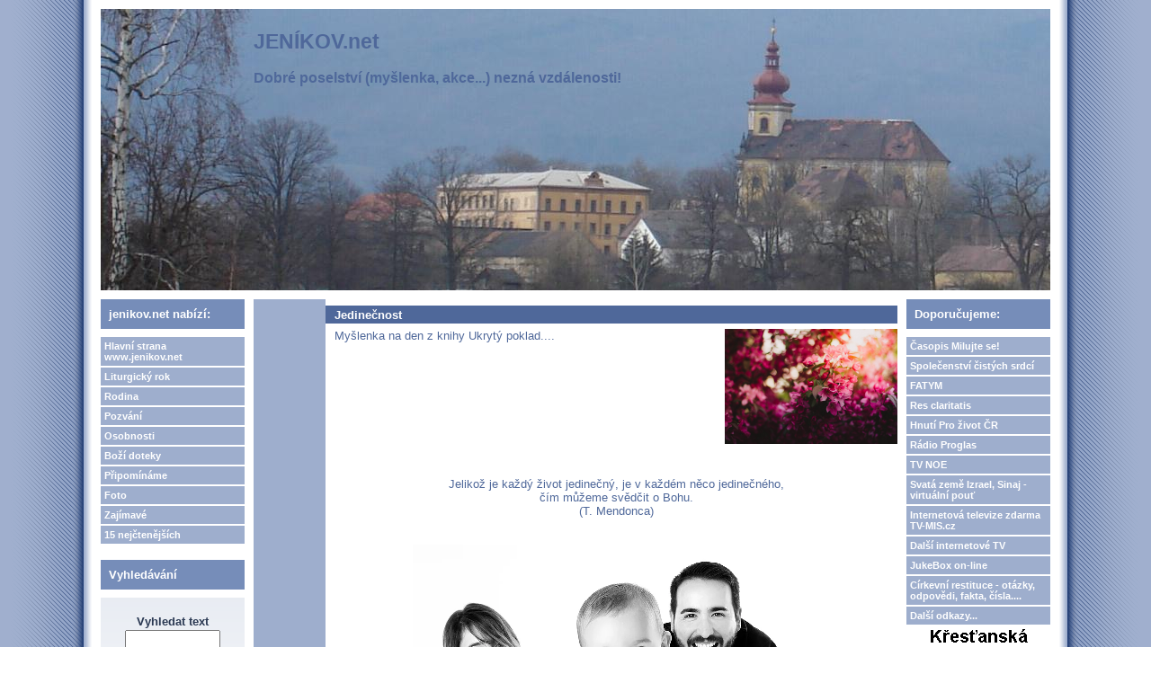

--- FILE ---
content_type: text/html; charset=UTF-8
request_url: https://www.jenikov.net/view.php?nazevclanku=jedinecnost&cisloclanku=2020090006
body_size: 151356
content:
<!DOCTYPE HTML PUBLIC "-//W3C//DTD HTML 4.01 Transitional//EN">
<html>
<head>
  <meta http-equiv="Content-Type" content="text/html; charset=utf-8">
  <title>Jedinečnost</title>
  <meta name="author" content="FATYM, šéfredaktorka webu: Jana Jičínská e-mail: janka.vrat[zavináč]centrum[tečka]cz">
  <meta name="generator" content="phpRS">
  <meta name="category" content="média, webziny, křesťanské">
  <meta name="description" content="Duchovní myšlenky pro volné chvilinky, pozvánky na zajímavé akce v křesťanském duchu... - pravidelně aktualizuje FATYM">
  <meta name="keywords" content="FATYM, evangelizace, nová evengelizace, víra, mládež, křesťanství">
  <!--link rel="alternate" type="application/rss+xml" href="http://www.example.com/rss.php" title="RSS"-->
  <link rel="stylesheet" href="image/jenikov-net/jenikov-net.css" type="text/css">
</head>
<body>

<table width="100%" border="0" cellpadding="0" id="layout">
<tr>
	<td id="lm"></td>
	<td valign="top">
	<!-- [TAB2-BEG] -->
		<table width="100%" style="height:100%" border="0" cellpadding="0">
			<tr>
				<td class="col" valign="top">
					<div id="zahlavi1">
						<a href="http://www.jenikov.net" title="Hlavní strana www.jenikov.net">
						<span id="zahlavi-gr1"><big><big><b>JENÍKOV.net</big></big><br><br>Dobré poselství (myšlenka, akce...) nezná vzdálenosti!</b>
						</span>
						</a>
						<div id="zahlavi-gr2">
						</div>
					</div>
					<div id="zahlavi2">
					</div>
				</td>
			</tr>
			<tr>
				<td valign="top" height="100%">
				<!-- [TAB3-BEG] -->
					<table width="100%" border="0" cellpadding="0">
						<tr>
							<td valign="top" width="180"><div class="col">
<!-- Blok 1-->
		<div class="blok1">jenikov.net nabízí:
		</div><div class="blok1obs"><a href="http://www.jenikov.net" class="menu">Hlavní strana www.jenikov.net</a>

<a href="search.php?rsvelikost=sab&rstext=all-phpRS-all&rstema=7" class="menu">Liturgický rok</a>

<a href="search.php?rsvelikost=sab&rstext=all-phpRS-all&rstema=8" 
class="menu">Rodina</a>

<a href="search.php?rsvelikost=sab&rstext=all-phpRS-all&rstema=9" class="menu">Pozvání</a>

<a href="search.php?rsvelikost=sab&rstext=all-phpRS-all&rstema=10" class="menu">Osobnosti</a>

<a href="search.php?rsvelikost=sab&rstext=all-phpRS-all&rstema=11" class="menu">Boží doteky</a>

<a href="search.php?rsvelikost=sab&rstext=all-phpRS-all&rstema=12" class="menu">Připomínáme</a>

<a href="search.php?rsvelikost=sab&rstext=all-phpRS-all&rstema=13" class="menu">Foto</a>

<a href="search.php?rsvelikost=sab&rstext=all-phpRS-all&rstema=14" class="menu">Zajímavé</a>

<a href="index.php?akce=statistika" class="menu">15 nejčtenějších</a></div>

<!-- Blok 2-->
		<div class="blok2">Vyhledávání
		</div><div class="blok2obs"><div align="center">
<form action="search.php" method="post" title="Vyhledávání ve všech článcích webzinu!">
<br /><strong>Vyhledat text</strong><br />
<input type="text" name="rstext" size="15" class="textpole" /><br />
<input type="submit" value=" Hledat " class="tl" />
</form>
</div>
<a href="http://www.strmilov.cz/" style="visibility: hidden; position: absolute">Kunžak</a><a href="http://vlcidoupe.komornik.cz" style="visibility: hidden; position: absolute">Chata Česká Kanada</a><a href="http://gambit.ubytovaniskupin.cz" style="visibility: hidden; position: absolute">Jižní Čechy</a><a href="http://lesniazyl.komornik.cz" style="visibility: hidden; position: absolute">Chata u rybníka</a><a href="http://rosada.ubytovaniskupin.cz" style="visibility: hidden; position: absolute">Ubytování Kunžak</a><a href="http://ubytovani.strmilov.cz/" style="visibility: hidden; position: absolute">Ubytování Jižní Čechy</a><a href="http://gambit.strmilov.cz" style="visibility: hidden; position: absolute">Penzion</a><a href="http://www.ubytovaniskupin.cz" style="visibility: hidden; position: absolute">Ubytování velkých skupin</a><a href="http://rybolov.strmilov.cz/" style="visibility: hidden; position: absolute">Sportovní rybolov</a><a href="http://eldorado.komornik.cz" style="visibility: hidden; position: absolute">Chata Komorník</a><a href="http://vodniraj.komornik.cz" style="visibility: hidden; position: absolute">Chata na Samotě</a><a href="http://vyhlidka.komornik.cz" style="visibility: hidden; position: absolute">Ubytování Česká Kanada</a><a href="http://orlihnizdo.komornik.cz" style="visibility: hidden; position: absolute">Jižní Čechy</a></div>

<!-- Blok 1-->
		<div class="blok1">Spřátelené weby:
		</div><div class="blok1obs">Blog o FATYMu <a href="http://fatym.signaly.cz/">zde</a>,
blog o TV-MIS.cz <a href="http://tv-mis.signaly.cz/">tv-mis.signaly.cz</a> a
 další blog o TV-MIS <a href="http://pavelzahradnicek.signaly.cz/">zde</a>,  <a href="http://www.tv-mis.cz/">TV-MIS.cz</a> a <a href="http://www.tv-mis.com/">TV-MIS.com</a>, <a href="http://jukebox.tv-mis.cz/">JukeBox</a>.</div>
</div></td>
							<td valign="top"><div class="banner1"></div><div class="hlav"><div class="preram">
<div class="cla-cely">
    <a href="search.php?rsvelikost=sab&amp;rstext=all-phpRS-all&amp;rstema=14"><img src="image/rubriky/blank.gif" border="0" align="left" alt="Zajímavé" class="obrtema" /></a>
    <h1 class="cla-nadpis">Jedinečnost</h1>
<div class="cla-obsah">
    <div class="cla-text">
        <a href="storage/202009_5f59311dbc326_kvetina1.png" target="_blank"><img src="storage/n202009_5f59311dbc326_kvetina1.png" align="right" width="192" height="128" alt="zdroj: www.pixabay.com, CCO" title="zdroj: www.pixabay.com, CCO"></a>

Myšlenka na den z knihy Ukrytý poklad....
<br><br><br><br><br /><br />
        <br><br><br><br><br>
<center>
Jelikož je každý život jedinečný, je v každém něco jedinečného,<br>
čím můžeme svědčit o Bohu. <br>(T. Mendonca)</center>
<br><br>
<div align="center"><img src="storage/202006_5ef375cdc294b_bez-nazvu.png" width="452" height="361" alt="rodina, zdroj: www.pixabay.com" title="rodina, zdroj: www.pixabay.com"></div>    </div><br />

<!-- začátek kódu facebook -->
<iframe src="http://www.facebook.com/plugins/like.php?href=http%3A%2F%2Fwww.jenikov.net%2Fview.php%3Fnazevclanku%3Djedinecnost%26amp%3Bcisloclanku%3D2020090006&amp;layout=standard&amp;show_faces=true&amp;width=450&amp;action=like&amp;colorscheme=light&amp;height=80" scrolling="no" frameborder="0" style="border:none; overflow:hidden; width:450px; height:80px;" allowTransparency="true"></iframe>

<p>
  <a name="fb_share" type="button" share_url="http://www.jenikov.net/view.php?nazevclanku=jedinecnost&amp;cisloclanku=2020090006" href="http://www.facebook.com/sharer.php">Sdílet</a>
  <script src="http://static.ak.fbcdn.net/connect.php/js/FB.Share" type="text/javascript"></script>
</p>
<!-- konec kódu facebook -->


<div class="souvis-cla-celkovy-ram">
<strong>Související články:</strong><br>
<a href="view.php?nazevclanku=vetsi-nez-ztrata&amp;cisloclanku=2026010032">Větší než ztráta</a> (25.01.2026)<br>
<a href="view.php?nazevclanku=mozna&amp;cisloclanku=2026010030">Možná</a> (24.01.2026)<br>
<a href="view.php?nazevclanku=dar&amp;cisloclanku=2026010029">Dar</a> (23.01.2026)<br>
<a href="view.php?nazevclanku=jak-potvrzuji-dejiny&amp;cisloclanku=2026010028">Jak potvrzují dějiny</a> (22.01.2026)<br>
<a href="view.php?nazevclanku=zpusob-zivota&amp;cisloclanku=2026010027">Způsob života</a> (21.01.2026)<br>
<a href="view.php?nazevclanku=pripominat&amp;cisloclanku=2026010025">Připomínat</a> (20.01.2026)<br>
<a href="view.php?nazevclanku=zkrot-take-mne&amp;cisloclanku=2026010023">Zkroť také mne</a> (19.01.2026)<br>
<a href="view.php?nazevclanku=jak-nejlepe-umite&amp;cisloclanku=2026010022">Jak nejlépe umíte</a> (18.01.2026)<br>
<a href="view.php?nazevclanku=ve-zmatcich-tohoto-sveta&amp;cisloclanku=2026010019">Ve zmatcích tohoto světa</a> (17.01.2026)<br>
<a href="view.php?nazevclanku=s-laskou-a-trpelivosti&amp;cisloclanku=2026010017">S láskou a trpělivostí</a> (16.01.2026)<br>
<a href="view.php?nazevclanku=kteri-mi-byli-svereni&amp;cisloclanku=2026010016">Kteří mi byli svěřeni</a> (15.01.2026)<br>
<a href="view.php?nazevclanku=spolecne-nasledovali-pana&amp;cisloclanku=2026010015">Společně následovali Pána</a> (14.01.2026)<br>
<a href="view.php?nazevclanku=hleda-osoby&amp;cisloclanku=2026010014">Hledá osoby</a> (13.01.2026)<br>
<a href="view.php?nazevclanku=neni-jedine-reseni&amp;cisloclanku=2026010012">Není jediné řešení</a> (11.01.2026)<br>
<a href="view.php?nazevclanku=zkouska-se-syrem&amp;cisloclanku=2026010011">Zkouška se sýrem</a> (10.01.2026)<br>
<a href="view.php?nazevclanku=kym-skutecne-jsme&amp;cisloclanku=2026010010">Kým skutečně jsme</a> (09.01.2026)<br>
<a href="view.php?nazevclanku=porazky-i-utrpeni&amp;cisloclanku=2026010008">Porážky i utrpení</a> (08.01.2026)<br>
<a href="view.php?nazevclanku=neexistuje-chvile&amp;cisloclanku=2026010007">Neexistuje chvíle</a> (07.01.2026)<br>
<a href="view.php?nazevclanku=tri-divy&amp;cisloclanku=2026010006">Tři divy</a> (06.01.2026)<br>
<a href="view.php?nazevclanku=mraz&amp;cisloclanku=2026010003">Mráz</a> (04.01.2026)<br>
<a href="view.php?nazevclanku=odpovednost&amp;cisloclanku=2025120011">Odpovědnost</a> (29.12.2025)<br>
<a href="view.php?nazevclanku=zadna-lidska-blizkost&amp;cisloclanku=2025120009">Žádná lidská blízkost</a> (28.12.2025)<br>
<a href="view.php?nazevclanku=videt-ve-svetle-viry&amp;cisloclanku=2025120007">Vidět ve světle víry</a> (26.12.2025)<br>
<a href="view.php?nazevclanku=dite-se-nam-narodilo&amp;cisloclanku=2022120023">Dítě se nám narodilo</a> (25.12.2025)<br>
<a href="view.php?nazevclanku=pokorne-vuci-nemu&amp;cisloclanku=2025120005">Pokorné vůči Němu</a> (23.12.2025)<br>
<a href="view.php?nazevclanku=neni-to-ona&amp;cisloclanku=2025120004">Není to ona</a> (22.12.2025)<br>
<a href="view.php?nazevclanku=neni-schopen&amp;cisloclanku=2025120002">Není schopen</a> (16.12.2025)<br>
<a href="view.php?nazevclanku=pan-prichazi&amp;cisloclanku=2025110002">Pán přichází</a> (30.11.2025)<br>
<a href="view.php?nazevclanku=snaset-blizniho&amp;cisloclanku=2025100013">Snášet bližního</a> (30.10.2025)<br>
<a href="view.php?nazevclanku=matka-nepolevila&amp;cisloclanku=2025100009">Matka nepolevila</a> (24.10.2025)<br>
<a href="view.php?nazevclanku=definice&amp;cisloclanku=2025100008">Definice</a> (23.10.2025)<br>
<a href="view.php?nazevclanku=jenom-pro-tebe&amp;cisloclanku=2025100007">Jenom pro Tebe</a> (22.10.2025)<br>
<a href="view.php?nazevclanku=stejne-nemozne&amp;cisloclanku=2025100006">Stejně nemožné</a> (15.10.2025)<br>
<a href="view.php?nazevclanku=detska-hra&amp;cisloclanku=2025100004">Dětská hra</a> (06.10.2025)<br>
<a href="view.php?nazevclanku=o-lasku&amp;cisloclanku=2025100003">O lásku</a> (05.10.2025)<br>
<a href="view.php?nazevclanku=kdyz-frantisek-muz-svaty&amp;cisloclanku=2025100002">Když František, muž svatý</a> (04.10.2025)<br>
<a href="view.php?nazevclanku=nebojme-se-prosit&amp;cisloclanku=2025090015">Nebojme se prosit</a> (29.09.2025)<br>
<a href="view.php?nazevclanku=jako-moje-vira&amp;cisloclanku=2025090012">Jako moje víra</a> (25.09.2025)<br>
<a href="view.php?nazevclanku=osvobozeni-od-strachu-a-zastrasovani&amp;cisloclanku=2025090011">Osvobozeni od strachu a zastrašování</a> (24.09.2025)<br>
<a href="view.php?nazevclanku=v-nebeske-slave&amp;cisloclanku=2025090009">V nebeské slávě</a> (15.09.2025)<br>
<a href="view.php?nazevclanku=nikoliv-sluzebnika&amp;cisloclanku=2025090007">Nikoliv služebníka</a> (07.09.2025)<br>
<a href="view.php?nazevclanku=jedine-na-neho&amp;cisloclanku=2025090006">Jedině na něho</a> (06.09.2025)<br>
<a href="view.php?nazevclanku=velikost-svych-cinu&amp;cisloclanku=2025090004">Velikost svých činů</a> (05.09.2025)<br>
<a href="view.php?nazevclanku=trpel-jsem&amp;cisloclanku=2025090005">Trpěl jsem</a> (04.09.2025)<br>
<a href="view.php?nazevclanku=budouci-dobro&amp;cisloclanku=2025090002">Budoucí dobro</a> (03.09.2025)<br>
<a href="view.php?nazevclanku=skola-pokory&amp;cisloclanku=2025090001">Škola pokory </a> (01.09.2025)<br>
<a href="view.php?nazevclanku=neni-vetsi-priklad&amp;cisloclanku=2025080015">Není větší příklad</a> (31.08.2025)<br>
<a href="view.php?nazevclanku=definitivne&amp;cisloclanku=2025080014">Definitivně</a> (24.08.2025)<br>
<a href="view.php?nazevclanku=kvalitni-lidske-vztahy&amp;cisloclanku=2025080011">Kvalitní lidské vztahy</a> (18.08.2025)<br>
<a href="view.php?nazevclanku=nic-jineho-na-starosti&amp;cisloclanku=2025080009">Nic jiného na starosti</a> (07.08.2025)<br>
<a href="view.php?nazevclanku=zustan-s-nami-kriste-pane&amp;cisloclanku=2025080008">Zůstaň s námi, Kriste Pane</a> (06.08.2025)<br>
<a href="view.php?nazevclanku=z-lasky-k-bohu&amp;cisloclanku=2025080006">Z lásky k Bohu</a> (05.08.2025)<br>
<a href="view.php?nazevclanku=az-na-kalvarii&amp;cisloclanku=2025080005">Až na Kalvárii</a> (04.08.2025)<br>
<a href="view.php?nazevclanku=vzyvej-ho&amp;cisloclanku=2025080004">Vzývej ho</a> (03.08.2025)<br>
<a href="view.php?nazevclanku=abychom-se-nebali-smrti&amp;cisloclanku=2025080002">Abychom se nebáli smrti</a> (02.08.2025)<br>
<a href="view.php?nazevclanku=milosrdnym-srdcim&amp;cisloclanku=2025080001">Milosrdným srdcím</a> (01.08.2025)<br>
<a href="view.php?nazevclanku=primo-ze-srdce&amp;cisloclanku=2025070012">Přímo ze srdce</a> (27.07.2025)<br>
<a href="view.php?nazevclanku=jakube-tebe-uprimne&amp;cisloclanku=2019070013">Jakube, tebe upřímně</a> (25.07.2025)<br>
<a href="view.php?nazevclanku=promenuje-svet&amp;cisloclanku=2025070013">Proměňuje svět</a> (24.07.2025)<br>
<a href="view.php?nazevclanku=bud-veleben-muj-pane-jezisi-kriste&amp;cisloclanku=2025070011">Buď veleben, můj Pane Ježíši Kriste</a> (23.07.2025)<br>
<a href="view.php?nazevclanku=zakladnim-zakonem&amp;cisloclanku=2025070009">Základním zákonem</a> (22.07.2025)<br>
<a href="view.php?nazevclanku=abychom-sva-slova-potvrdili&amp;cisloclanku=2025070008">Abychom svá slova potvrdili</a> (21.07.2025)<br>
<a href="view.php?nazevclanku=znameni-krize&amp;cisloclanku=2025070007">Znamení kříže</a> (18.07.2025)<br>
<a href="view.php?nazevclanku=na-jeji-pokyn&amp;cisloclanku=2025070005">Na její pokyn</a> (17.07.2025)<br>
<a href="view.php?nazevclanku=zvlastni-milosti&amp;cisloclanku=2025070004">Zvláštní milosti</a> (10.07.2025)<br>
<a href="view.php?nazevclanku=od-boha&amp;cisloclanku=2025070003">Od Boha</a> (06.07.2025)<br>
<a href="view.php?nazevclanku=smireni-s-bohem&amp;cisloclanku=2025070001">Smířeni s Bohem</a> (03.07.2025)<br>
<a href="view.php?nazevclanku=o-bohu-o-bliznim-a-o-sobe&amp;cisloclanku=2025060005">O Bohu, o bližním a o sobě</a> (01.07.2025)<br>
<a href="view.php?nazevclanku=libit-se-bohu&amp;cisloclanku=2025060004">Líbit se Bohu</a> (29.06.2025)<br>
<a href="view.php?nazevclanku=volani&amp;cisloclanku=2025060002">Volání</a> (19.06.2025)<br>
<a href="view.php?nazevclanku=spatrit-svet&amp;cisloclanku=2025060001">Spatřit svět</a> (15.06.2025)<br>
<a href="view.php?nazevclanku=trpelivost-v-utrpeni&amp;cisloclanku=2025050011">Trpělivost v utrpení</a> (20.05.2025)<br>
<a href="view.php?nazevclanku=milost-eucharistie&amp;cisloclanku=2025050010">Milost Eucharistie</a> (12.05.2025)<br>
<a href="view.php?nazevclanku=ve-chvili-zkousky&amp;cisloclanku=2025050009">Ve chvíli zkoušky</a> (11.05.2025)<br>
<a href="view.php?nazevclanku=pravdiva-laska&amp;cisloclanku=2025050008">Pravdivá láska</a> (10.05.2025)<br>
<a href="view.php?nazevclanku=v-daleke-zemi&amp;cisloclanku=2025050007">V daleké zemi</a> (09.05.2025)<br>
<a href="view.php?nazevclanku=primluv-se-za-nas&amp;cisloclanku=2025050006">Přimluv se za nás</a> (08.05.2025)<br>
<a href="view.php?nazevclanku=ohen-lasky&amp;cisloclanku=2025050005">Oheň lásky</a> (07.05.2025)<br>
<a href="view.php?nazevclanku=zmensi-pocet-nepratel&amp;cisloclanku=2025050004">Zmenši počet nepřátel</a> (06.05.2025)<br>
<a href="view.php?nazevclanku=ustup&amp;cisloclanku=2025050003">Ustup!</a> (05.05.2025)<br>
<a href="view.php?nazevclanku=nejvyssi-uctu&amp;cisloclanku=2025050001">Nejvyšší úctu</a> (04.05.2025)<br>
<a href="view.php?nazevclanku=v-tezkostech-a-utrpeni&amp;cisloclanku=2025040014">V těžkostech a utrpení</a> (25.04.2025)<br>
<a href="view.php?nazevclanku=uzitecnou-a-prijemnou&amp;cisloclanku=2025040012">Užitečnou a příjemnou</a> (24.04.2025)<br>
<a href="view.php?nazevclanku=vecer-prvniho-dne-v-tydnu&amp;cisloclanku=2025040010">Večer prvního dne v týdnu</a> (20.04.2025)<br>
<a href="view.php?nazevclanku=doporuceni&amp;cisloclanku=2025040008">Doporučení</a> (10.04.2025)<br>
<a href="view.php?nazevclanku=prijimat-obeti&amp;cisloclanku=2025040006">Přijímat oběti</a> (09.04.2025)<br>
<a href="view.php?nazevclanku=neplyne-ze-zasluh&amp;cisloclanku=2025040005">Neplyne ze zásluh</a> (08.04.2025)<br>
<a href="view.php?nazevclanku=zmena&amp;cisloclanku=2025040004">Změna</a> (07.04.2025)<br>
<a href="view.php?nazevclanku=slaba-stranka&amp;cisloclanku=2025040003">Slabá stránka</a> (06.04.2025)<br>
<a href="view.php?nazevclanku=s-konecnymi-vysledky&amp;cisloclanku=2025040002">S konečnými výsledky</a> (03.04.2025)<br>
<a href="view.php?nazevclanku=spolehnout-na-boha&amp;cisloclanku=2025040001">Spolehnout na Boha</a> (02.04.2025)<br>
<a href="view.php?nazevclanku=vse-nebo-nic&amp;cisloclanku=2025030022">Vše nebo nic</a> (01.04.2025)<br>
<a href="view.php?nazevclanku=teologicky&amp;cisloclanku=2025030021">Teologicky</a> (31.03.2025)<br>
<a href="view.php?nazevclanku=nic-mocnejsiho&amp;cisloclanku=2025030020">Nic mocnějšího</a> (30.03.2025)<br>
<a href="view.php?nazevclanku=prilezitost-k-rustu&amp;cisloclanku=2025030019">Příležitost k růstu</a> (29.03.2025)<br>
<a href="view.php?nazevclanku=odvraceni-tezkosti&amp;cisloclanku=2025030017">Odvrácení těžkostí</a> (27.03.2025)<br>
<a href="view.php?nazevclanku=svatost-a-trpelivost&amp;cisloclanku=2025030016">Svatost a trpělivost</a> (26.03.2025)<br>
<a href="view.php?nazevclanku=chranis-mou-dusi&amp;cisloclanku=2025030015">Chráníš mou duši</a> (25.03.2025)<br>
<a href="view.php?nazevclanku=poklad-v-nebi&amp;cisloclanku=2025030014">Poklad v nebi</a> (24.03.2025)<br>
<a href="view.php?nazevclanku=buh-o-tom-vi&amp;cisloclanku=2025030011">Bůh o tom ví</a> (21.03.2025)<br>
<a href="view.php?nazevclanku=vykupna-smrt-pane&amp;cisloclanku=2025030012">Výkupná smrt Páně</a> (20.03.2025)<br>
<a href="view.php?nazevclanku=dobre-myslenky&amp;cisloclanku=2025030009">Dobré myšlenky</a> (18.03.2025)<br>
<a href="view.php?nazevclanku=deti-bozi&amp;cisloclanku=2025030008">Děti Boží</a> (17.03.2025)<br>
<a href="view.php?nazevclanku=nebeska-miza&amp;cisloclanku=2025030006">Nebeská míza</a> (16.03.2025)<br>
<a href="view.php?nazevclanku=ospravedlneni-najdes&amp;cisloclanku=2025030007">Ospravedlnění najdeš</a> (15.03.2025)<br>
<a href="view.php?nazevclanku=jezis-nas-vybizi&amp;cisloclanku=2025030004">Ježíš nás vybízí</a> (06.03.2025)<br>
<a href="view.php?nazevclanku=co-je-spravne&amp;cisloclanku=2025030003">Co je správné</a> (05.03.2025)<br>
<a href="view.php?nazevclanku=jejich-veci&amp;cisloclanku=2025030025">Jejich věci</a> (02.03.2025)<br>
<a href="view.php?nazevclanku=ve-chvili-zkousky&amp;cisloclanku=2025020019">Ve chvíli zkoušky</a> (01.03.2025)<br>
<a href="view.php?nazevclanku=vitezstvi&amp;cisloclanku=2025020020">Vítězství</a> (28.02.2025)<br>
<a href="view.php?nazevclanku=u-toho-to-zacina&amp;cisloclanku=2025020018">U toho to začíná</a> (27.02.2025)<br>
<a href="view.php?nazevclanku=bozske-prostredky&amp;cisloclanku=2025020017">Božské prostředky</a> (26.02.2025)<br>
<a href="view.php?nazevclanku=natolik-vsemohouci&amp;cisloclanku=2025020016">Natolik všemohoucí</a> (25.02.2025)<br>
<a href="view.php?nazevclanku=opakovani-hrichu&amp;cisloclanku=2025020015">Opakování hříchů</a> (24.02.2025)<br>
<a href="view.php?nazevclanku=nosime-na-prsou&amp;cisloclanku=2025020012">Nosíme na prsou</a> (22.02.2025)<br>
<a href="view.php?nazevclanku=sklicenost&amp;cisloclanku=2025020014">Sklíčenost</a> (21.02.2025)<br>
<a href="view.php?nazevclanku=priblizi-te-k-bohu&amp;cisloclanku=2025020010">Přiblíží tě k Bohu</a> (19.02.2025)<br>
<a href="view.php?nazevclanku=vybojovat&amp;cisloclanku=2025020009">Vybojovat</a> (18.02.2025)<br>
<a href="view.php?nazevclanku=rozsah-bozi-pece&amp;cisloclanku=2025020007">Rozsah Boží péče</a> (16.02.2025)<br>
<a href="view.php?nazevclanku=vsude-kolem-tebe&amp;cisloclanku=2025020006">Všude kolem tebe</a> (15.02.2025)<br>
<a href="view.php?nazevclanku=bez-jezise&amp;cisloclanku=2025020008">Bez Ježíše</a> (14.02.2025)<br>
<a href="view.php?nazevclanku=hasit-ohen&amp;cisloclanku=2025020005">Hasit oheň</a> (05.02.2025)<br>
<a href="view.php?nazevclanku=ozveny&amp;cisloclanku=2025020003">Ozvěny</a> (04.02.2025)<br>
<a href="view.php?nazevclanku=nebojte-se-plakat&amp;cisloclanku=2025020001">Nebojte se plakat</a> (03.02.2025)<br>
<a href="view.php?nazevclanku=synackove-moji&amp;cisloclanku=2025010024">Synáčkové moji</a> (31.01.2025)<br>
<a href="view.php?nazevclanku=jen-zkusenosti&amp;cisloclanku=2025010022">Jen zkušeností</a> (30.01.2025)<br>
<a href="view.php?nazevclanku=bozi-vule&amp;cisloclanku=2025010021">Boží vůle</a> (29.01.2025)<br>
<a href="view.php?nazevclanku=daleko-zarivejsi&amp;cisloclanku=2025010020">Daleko zářivější</a> (28.01.2025)<br>
<a href="view.php?nazevclanku=tvari-v-tvar&amp;cisloclanku=2025010018">Tváří v tvář</a> (27.01.2025)<br>
<a href="view.php?nazevclanku=bozi-slovo&amp;cisloclanku=2025010017">Boží slovo</a> (26.01.2025)<br>
<a href="view.php?nazevclanku=svaty-pavel-vyvoleny&amp;cisloclanku=2025010016">Svatý Pavel, vyvolený</a> (25.01.2025)<br>
<a href="view.php?nazevclanku=uvod-do-zbozneho-zivota&amp;cisloclanku=2025010015">Úvod do zbožného života</a> (24.01.2025)<br>
<a href="view.php?nazevclanku=odpusteni&amp;cisloclanku=2025010014">Odpuštění</a> (23.01.2025)<br>
<a href="view.php?nazevclanku=zazraky&amp;cisloclanku=2025010012">Zázraky</a> (22.01.2025)<br>
<a href="view.php?nazevclanku=pramen-radosti&amp;cisloclanku=2025010011">Pramen radosti</a> (21.01.2025)<br>
<a href="view.php?nazevclanku=lampa-viry&amp;cisloclanku=2025010009">Lampa víry</a> (14.01.2025)<br>
<a href="view.php?nazevclanku=krestanske-mumie&amp;cisloclanku=2025010008">Křesťanské mumie</a> (07.01.2025)<br>
<a href="view.php?nazevclanku=prestastni-kralove&amp;cisloclanku=2025010007">Přešťastní králové</a> (06.01.2025)<br>
<a href="view.php?nazevclanku=promena&amp;cisloclanku=2025010005">Proměna</a> (05.01.2025)<br>
<a href="view.php?nazevclanku=jen-buh&amp;cisloclanku=2025010004">Jen Bůh</a> (04.01.2025)<br>
<a href="view.php?nazevclanku=odpoved&amp;cisloclanku=2025010003">Odpověď</a> (03.01.2025)<br>
<a href="view.php?nazevclanku=s-nasazenim&amp;cisloclanku=2025010002">S nasazením</a> (02.01.2025)<br>
<a href="view.php?nazevclanku=obdivuhodne-tajemstvi&amp;cisloclanku=2025010001">Obdivuhodné tajemství</a> (01.01.2025)<br>
<a href="view.php?nazevclanku=cesta-ke-zmene&amp;cisloclanku=2024120019">Cesta ke změně</a> (31.12.2024)<br>
<a href="view.php?nazevclanku=vecny-syn-jednorozeny&amp;cisloclanku=2024120018">Věčný Syn jednorozený</a> (30.12.2024)<br>
<a href="view.php?nazevclanku=lzivy-zivot&amp;cisloclanku=2024120017">Lživý život</a> (29.12.2024)<br>
<a href="view.php?nazevclanku=prvni-svedectvi&amp;cisloclanku=2024120013">První svědectví</a> (11.12.2024)<br>
<a href="view.php?nazevclanku=laskou-je-buh&amp;cisloclanku=2024120014">Láskou je Bůh</a> (10.12.2024)<br>
<a href="view.php?nazevclanku=vzor-duvery-a-odevzdanosti&amp;cisloclanku=2024120012">Vzor důvěry a odevzdanosti</a> (09.12.2024)<br>
<a href="view.php?nazevclanku=svym-bohatstvim&amp;cisloclanku=2024120009">Svým bohatstvím</a> (08.12.2024)<br>
<a href="view.php?nazevclanku=ona-je-nase-matka&amp;cisloclanku=2024120010">Ona je naše Matka</a> (07.12.2024)<br>
<a href="view.php?nazevclanku=odpusteni&amp;cisloclanku=2024120007">Odpuštění</a> (06.12.2024)<br>
<a href="view.php?nazevclanku=prvni-a-hlavni-zbran&amp;cisloclanku=2024120006">První a hlavní zbraň</a> (05.12.2024)<br>
<a href="view.php?nazevclanku=doporuceni&amp;cisloclanku=2024120005">Doporučení</a> (04.12.2024)<br>
<a href="view.php?nazevclanku=laska-a-spokojenost&amp;cisloclanku=2024120004">Láska a spokojenost</a> (03.12.2024)<br>
<a href="view.php?nazevclanku=cesta&amp;cisloclanku=2024120001">Cesta</a> (02.12.2024)<br>
<a href="view.php?nazevclanku=obdivuhodne-tajemstvi&amp;cisloclanku=2024120021">Obdivuhodné tajemství</a> (01.12.2024)<br>
<a href="view.php?nazevclanku=kazde-vitezstvi&amp;cisloclanku=2024110029">Každé vítězství</a> (01.12.2024)<br>
<a href="view.php?nazevclanku=v-jeho-pritomnosti&amp;cisloclanku=2024110028">V Jeho přítomnosti</a> (30.11.2024)<br>
<a href="view.php?nazevclanku=skvosty-a-cetky&amp;cisloclanku=2024110027">Skvosty a cetky</a> (29.11.2024)<br>
<a href="view.php?nazevclanku=za-vsechno-dekovat&amp;cisloclanku=2024110026">Za všechno děkovat</a> (28.11.2024)<br>
<a href="view.php?nazevclanku=mnoho-dat&amp;cisloclanku=2024110025">Mnoho dát</a> (27.11.2024)<br>
<a href="view.php?nazevclanku=spravne-uzivani-moci&amp;cisloclanku=2024110023">Správné užívání moci</a> (24.11.2024)<br>
<a href="view.php?nazevclanku=skutecne-prosil&amp;cisloclanku=2024110022">Skutečně prosil</a> (23.11.2024)<br>
<a href="view.php?nazevclanku=vetsi-hodnotu&amp;cisloclanku=2024110021">Větší hodnotu</a> (22.11.2024)<br>
<a href="view.php?nazevclanku=nosila-ve-svem-lune&amp;cisloclanku=2024110020">Nosila ve svém lůně</a> (21.11.2024)<br>
<a href="view.php?nazevclanku=znameni-spasy&amp;cisloclanku=2024110019">Znamení spásy</a> (20.11.2024)<br>
<a href="view.php?nazevclanku=rozjimani&amp;cisloclanku=2024110018">Rozjímání</a> (19.11.2024)<br>
<a href="view.php?nazevclanku=povysena-nade-vsechno&amp;cisloclanku=2024110016">Povýšená nade všechno</a> (18.11.2024)<br>
<a href="view.php?nazevclanku=vzacny-dar&amp;cisloclanku=2024110015">Vzácný dar</a> (17.11.2024)<br>
<a href="view.php?nazevclanku=k-lidskemu-zivotu&amp;cisloclanku=2024110011">K lidskému životu</a> (16.11.2024)<br>
<a href="view.php?nazevclanku=neodloucit-se-od-tebe&amp;cisloclanku=2024110010">Neodloučit se od Tebe</a> (15.11.2024)<br>
<a href="view.php?nazevclanku=doporuceni&amp;cisloclanku=2024110008">Doporučení</a> (14.11.2024)<br>
<a href="view.php?nazevclanku=anezko-nase-blazena&amp;cisloclanku=2024110009">Anežko naše blažená</a> (13.11.2024)<br>
<a href="view.php?nazevclanku=snaz-se-o-to-denne&amp;cisloclanku=2024110006">Snaž se o to denně</a> (12.11.2024)<br>
<a href="view.php?nazevclanku=jaky-by-mel-byt&amp;cisloclanku=2024110003">Jaký by měl být</a> (11.11.2024)<br>
<a href="view.php?nazevclanku=splnit-svuj-slib&amp;cisloclanku=2024110002">Splnit svůj slib</a> (10.11.2024)<br>
<a href="view.php?nazevclanku=vi-vsechno&amp;cisloclanku=2024110001">Ví všechno</a> (09.11.2024)<br>
<a href="view.php?nazevclanku=nejtezsi-pokani&amp;cisloclanku=2024100035">Nejtěžší pokání</a> (30.10.2024)<br>
<a href="view.php?nazevclanku=nikdo-to-nemuze-udelat&amp;cisloclanku=2024100034">Nikdo to nemůže udělat</a> (29.10.2024)<br>
<a href="view.php?nazevclanku=nejhorsi-ponizeni&amp;cisloclanku=2024100031">Nejhorší ponížení</a> (22.10.2024)<br>
<a href="view.php?nazevclanku=samo-dno-lidstvi&amp;cisloclanku=2024100030">Samo dno lidství</a> (21.10.2024)<br>
<a href="view.php?nazevclanku=bozi-laska&amp;cisloclanku=2024100028">Boží láska</a> (17.10.2024)<br>
<a href="view.php?nazevclanku=pluh-bolesti&amp;cisloclanku=2024100025">Pluh bolesti</a> (16.10.2024)<br>
<a href="view.php?nazevclanku=drobne-zlosti&amp;cisloclanku=2024100024">Drobné zlosti</a> (15.10.2024)<br>
<a href="view.php?nazevclanku=bozi-vule&amp;cisloclanku=2024100023">Boží vůle</a> (14.10.2024)<br>
<a href="view.php?nazevclanku=vytrvale-modli&amp;cisloclanku=2024100019">Vytrvale modlí</a> (13.10.2024)<br>
<a href="view.php?nazevclanku=bazen-bozi&amp;cisloclanku=2024100018">Bázeň Boží</a> (12.10.2024)<br>
<a href="view.php?nazevclanku=nerad-se-v-necem-angazuje&amp;cisloclanku=2024100017">Nerad se v něčem angažuje</a> (11.10.2024)<br>
<a href="view.php?nazevclanku=najmout-vraha&amp;cisloclanku=2024100016">Najmout vraha</a> (10.10.2024)<br>
<a href="view.php?nazevclanku=stezky-pokory&amp;cisloclanku=2024100012">Stezky pokory</a> (09.10.2024)<br>
<a href="view.php?nazevclanku=kritika-druhych&amp;cisloclanku=2024100011">Kritika druhých</a> (08.10.2024)<br>
<a href="view.php?nazevclanku=k-velikemu-cili&amp;cisloclanku=2024100009">K velikému cíli</a> (07.10.2024)<br>
<a href="view.php?nazevclanku=jake-stesti&amp;cisloclanku=2024100014">Jaké štěstí</a> (06.10.2024)<br>
<a href="view.php?nazevclanku=nebezpecne-skutecnosti&amp;cisloclanku=2024100008">Nebezpečné skutečnosti</a> (05.10.2024)<br>
<a href="view.php?nazevclanku=pozadavek-boha&amp;cisloclanku=2024100007">Požadavek Boha</a> (04.10.2024)<br>
<a href="view.php?nazevclanku=cehokoli&amp;cisloclanku=2024100002">Čehokoli</a> (03.10.2024)<br>
<a href="view.php?nazevclanku=cinime-tobe-pane-boze-diky&amp;cisloclanku=2024100003">Činíme tobě, Pane Bože, díky</a> (02.10.2024)<br>
<a href="view.php?nazevclanku=k-prijeti-velkych-krizu&amp;cisloclanku=2024100001">K přijetí velkých křížů</a> (01.10.2024)<br>
<a href="view.php?nazevclanku=zadny-rozdil&amp;cisloclanku=2024090020">Žádný rozdíl</a> (30.09.2024)<br>
<a href="view.php?nazevclanku=prostredky-k-zachovani-cistoty&amp;cisloclanku=2024090021">Prostředky k zachování čistoty</a> (29.09.2024)<br>
<a href="view.php?nazevclanku=ze-zivota-svateho-vaclava&amp;cisloclanku=2023090016">Ze života svatého Václava</a> (28.09.2024)<br>
<a href="view.php?nazevclanku=jestlize-se-neopre-o-boha&amp;cisloclanku=2024090018">Jestliže se neopře o Boha</a> (27.09.2024)<br>
<a href="view.php?nazevclanku=duchovni-rust&amp;cisloclanku=2024090019">Duchovní růst</a> (26.09.2024)<br>
<a href="view.php?nazevclanku=jak-potrebujeme&amp;cisloclanku=2024090017">Jak potřebujeme</a> (25.09.2024)<br>
<a href="view.php?nazevclanku=chuze-po-provaze&amp;cisloclanku=2024090015">Chůze po provaze</a> (24.09.2024)<br>
<a href="view.php?nazevclanku=lidu-mila&amp;cisloclanku=2024090014">Lidu milá</a> (16.09.2024)<br>
<a href="view.php?nazevclanku=radost-celemu-svetu&amp;cisloclanku=2024090010">Radost celému světu</a> (14.09.2024)<br>
<a href="view.php?nazevclanku=prazdne-site&amp;cisloclanku=2024090008">Prázdné sítě</a> (13.09.2024)<br>
<a href="view.php?nazevclanku=jestlize-clovek&amp;cisloclanku=2024090006">Jestliže člověk</a> (11.09.2024)<br>
<a href="view.php?nazevclanku=milovat-zboznost&amp;cisloclanku=2024090005">Milovat zbožnost</a> (10.09.2024)<br>
<a href="view.php?nazevclanku=vsechno-ztracene&amp;cisloclanku=2024090004">Všechno ztracené</a> (09.09.2024)<br>
<a href="view.php?nazevclanku=nase-krize&amp;cisloclanku=2024090001">Naše kříže</a> (05.09.2024)<br>
<a href="view.php?nazevclanku=napominat-druheho&amp;cisloclanku=2024080018">Napomínat druhého</a> (26.08.2024)<br>
<a href="view.php?nazevclanku=spociva-jezis&amp;cisloclanku=2024080017">Spočívá Ježíš</a> (25.08.2024)<br>
<a href="view.php?nazevclanku=uzka-cesta-do-radosti&amp;cisloclanku=2024080015">Úzká cesta do radosti</a> (24.08.2024)<br>
<a href="view.php?nazevclanku=polibek-lasky-od-jezise&amp;cisloclanku=2024080013">Polibek lásky od Ježíše</a> (23.08.2024)<br>
<a href="view.php?nazevclanku=v-plnosti-slavy&amp;cisloclanku=2024080016">V plnosti slávy</a> (22.08.2024)<br>
<a href="view.php?nazevclanku=tvurce-dialogu-a-smireni&amp;cisloclanku=2024080011">Tvůrce dialogu a smíření</a> (19.08.2024)<br>
<a href="view.php?nazevclanku=smer&amp;cisloclanku=2024080012">Směr</a> (18.08.2024)<br>
<a href="view.php?nazevclanku=stesti&amp;cisloclanku=2024080010">Štěstí</a> (07.08.2024)<br>
<a href="view.php?nazevclanku=dobrovolne-prijimani&amp;cisloclanku=2024080006">Dobrovolné přijímání</a> (06.08.2024)<br>
<a href="view.php?nazevclanku=mrzutost&amp;cisloclanku=2024080005">Mrzutost</a> (05.08.2024)<br>
<a href="view.php?nazevclanku=alespon-na-jednu&amp;cisloclanku=2024080004">Alespoň na jednu</a> (04.08.2024)<br>
<a href="view.php?nazevclanku=lidska-svoboda&amp;cisloclanku=2024080003">Lidská svoboda</a> (03.08.2024)<br>
<a href="view.php?nazevclanku=male-obeti&amp;cisloclanku=2024080002">Malé oběti</a> (02.08.2024)<br>
<a href="view.php?nazevclanku=on-te-neopusti&amp;cisloclanku=2024080001">On Tě neopustí</a> (01.08.2024)<br>
<a href="view.php?nazevclanku=oddanost-a-lasku&amp;cisloclanku=2024070031">Oddanost a lásku</a> (31.07.2024)<br>
<a href="view.php?nazevclanku=peceti-lasky&amp;cisloclanku=2024070030">Pečetí lásky</a> (30.07.2024)<br>
<a href="view.php?nazevclanku=ve-stavu-srdce&amp;cisloclanku=2024070028">Ve stavu srdce</a> (29.07.2024)<br>
<a href="view.php?nazevclanku=milosrdnym-srdcim&amp;cisloclanku=2024070027">Milosrdným srdcím</a> (28.07.2024)<br>
<a href="view.php?nazevclanku=z-niz-vyrusta&amp;cisloclanku=2024070026">Z níž vyrůstá</a> (27.07.2024)<br>
<a href="view.php?nazevclanku=daleko-od-pana&amp;cisloclanku=2024070024">Daleko od Pána</a> (26.07.2024)<br>
<a href="view.php?nazevclanku=mame-vsechno&amp;cisloclanku=2024070025">Máme všechno</a> (25.07.2024)<br>
<a href="view.php?nazevclanku=ten-rozdil&amp;cisloclanku=2024070023">Ten rozdíl</a> (24.07.2024)<br>
<a href="view.php?nazevclanku=cely-zivot&amp;cisloclanku=2024070022">Celý život</a> (23.07.2024)<br>
<a href="view.php?nazevclanku=klepat-na-nebe&amp;cisloclanku=2024070021">Klepat na nebe</a> (22.07.2024)<br>
<a href="view.php?nazevclanku=k-novemu-zivotu&amp;cisloclanku=2024070018">K novému životu</a> (21.07.2024)<br>
<a href="view.php?nazevclanku=prave-to-nic&amp;cisloclanku=2024070017">Právě to nic</a> (20.07.2024)<br>
<a href="view.php?nazevclanku=pritahuje-bozi-spasu&amp;cisloclanku=2024070015">Přitahuje Boží spásu</a> (19.07.2024)<br>
<a href="view.php?nazevclanku=v-bozi-milosrdenstvi&amp;cisloclanku=2024070010">V Boží milosrdenství</a> (18.07.2024)<br>
<a href="view.php?nazevclanku=na-branu-bozi-srdce&amp;cisloclanku=2024070012">Na bránu Boží Srdce</a> (17.07.2024)<br>
<a href="view.php?nazevclanku=z-kralovskeho-rodu-davidova&amp;cisloclanku=2024070011">Z královského rodu Davidova</a> (16.07.2024)<br>
<a href="view.php?nazevclanku=neni-zasluzne-pred-bohem&amp;cisloclanku=2024070014">Není záslužné před Bohem</a> (15.07.2024)<br>
<a href="view.php?nazevclanku=k-zivotu&amp;cisloclanku=2024070009">K životu</a> (14.07.2024)<br>
<a href="view.php?nazevclanku=jak-potrebujeme&amp;cisloclanku=2024070008">Jak potřebujeme</a> (13.07.2024)<br>
<a href="view.php?nazevclanku=s-trpelivosti&amp;cisloclanku=2024070005">S trpělivostí</a> (12.07.2024)<br>
<a href="view.php?nazevclanku=zmeni-ve-spravedlive&amp;cisloclanku=2024070006">Změní ve spravedlivé</a> (11.07.2024)<br>
<a href="view.php?nazevclanku=drobne-skutky&amp;cisloclanku=2024070004">Drobné skutky</a> (08.07.2024)<br>
<a href="view.php?nazevclanku=laskavym-zpusobem&amp;cisloclanku=2024070002">Laskavým způsobem</a> (07.07.2024)<br>
<a href="view.php?nazevclanku=dobrovolne-prijimani&amp;cisloclanku=2024070032">Dobrovolné přijímání</a> (06.07.2024)<br>
<a href="view.php?nazevclanku=horsi-nez-drive&amp;cisloclanku=2024070001">Horší než dříve</a> (03.07.2024)<br>
<a href="view.php?nazevclanku=konal-v-poslusnosti&amp;cisloclanku=2024060016">Konal v poslušnosti</a> (22.06.2024)<br>
<a href="view.php?nazevclanku=zachranuje&amp;cisloclanku=2024060014">Zachraňuje</a> (12.06.2024)<br>
<a href="view.php?nazevclanku=vse-prekonat&amp;cisloclanku=2024060013">Vše překonat</a> (11.06.2024)<br>
<a href="view.php?nazevclanku=jediny-vsedni-hrich&amp;cisloclanku=2024060012">Jediný všední hřích</a> (10.06.2024)<br>
<a href="view.php?nazevclanku=verny-svym-slibum&amp;cisloclanku=2024060011">Věrný svým slibům</a> (09.06.2024)<br>
<a href="view.php?nazevclanku=dava-nadeji&amp;cisloclanku=2024060009">Dává naději</a> (08.06.2024)<br>
<a href="view.php?nazevclanku=nejsladsi-jezisi&amp;cisloclanku=2024060008">Nejsladší Ježíši</a> (07.06.2024)<br>
<a href="view.php?nazevclanku=po-zasluze&amp;cisloclanku=2024060007">Po zásluze</a> (06.06.2024)<br>
<a href="view.php?nazevclanku=prispiva-k-ociste-srdce&amp;cisloclanku=2024060006">Přispívá k očistě srdce</a> (05.06.2024)<br>
<a href="view.php?nazevclanku=o-mnoho-dulezitejsi&amp;cisloclanku=2024060004">O mnoho důležitější</a> (04.06.2024)<br>
<a href="view.php?nazevclanku=vuci-bliznimu&amp;cisloclanku=2024060003">Vůči bližnímu</a> (03.06.2024)<br>
<a href="view.php?nazevclanku=zvlastni-milosti&amp;cisloclanku=2024060001">Zvláštní milosti</a> (02.06.2024)<br>
<a href="view.php?nazevclanku=zachranuje&amp;cisloclanku=2024050033">Zachraňuje</a> (29.05.2024)<br>
<a href="view.php?nazevclanku=poznat-vyvolene&amp;cisloclanku=2024050032">Poznat vyvolené</a> (28.05.2024)<br>
<a href="view.php?nazevclanku=prijima-stale-novou-silu&amp;cisloclanku=2024050031">Přijímá stále novou sílu</a> (27.05.2024)<br>
<a href="view.php?nazevclanku=zavaznejsi-a-tezsi&amp;cisloclanku=2024050028">Závažnější a těžší</a> (26.05.2024)<br>
<a href="view.php?nazevclanku=delas-li-to-z-lasky&amp;cisloclanku=2024050027">Děláš-li to z lásky</a> (25.05.2024)<br>
<a href="view.php?nazevclanku=nezahali&amp;cisloclanku=2024050024">Nezahálí</a> (20.05.2024)<br>
<a href="view.php?nazevclanku=na-naseho-pana&amp;cisloclanku=2024050023">Na našeho Pána</a> (19.05.2024)<br>
<a href="view.php?nazevclanku=vnitrne-i-navenek&amp;cisloclanku=2024050022">Vnitřně i navenek</a> (18.05.2024)<br>
<a href="view.php?nazevclanku=neobjevil-ve-skutcich&amp;cisloclanku=2024050021">Neobjevil ve skutcích</a> (17.05.2024)<br>
<a href="view.php?nazevclanku=dokonala-laska&amp;cisloclanku=2024050020">Dokonalá láska</a> (16.05.2024)<br>
<a href="view.php?nazevclanku=uspokojuji-sebelasku&amp;cisloclanku=2024050019">Uspokojují sebelásku</a> (15.05.2024)<br>
<a href="view.php?nazevclanku=pravy-misionar&amp;cisloclanku=2024050015">Pravý misionář</a> (14.05.2024)<br>
<a href="view.php?nazevclanku=jako-zahrada&amp;cisloclanku=2024050014">Jako zahrada</a> (13.05.2024)<br>
<a href="view.php?nazevclanku=duverujte-bohu&amp;cisloclanku=2024050013">Důvěřujte Bohu</a> (12.05.2024)<br>
<a href="view.php?nazevclanku=pro-krestana&amp;cisloclanku=2024050012">Pro křesťana</a> (11.05.2024)<br>
<a href="view.php?nazevclanku=s-usmevem&amp;cisloclanku=2024050011">S úsměvem</a> (10.05.2024)<br>
<a href="view.php?nazevclanku=vynahrazovat-sve-hrichy&amp;cisloclanku=2024050008">Vynahrazovat své hříchy</a> (09.05.2024)<br>
<a href="view.php?nazevclanku=male-vybuchy-hnevu&amp;cisloclanku=2024050007">Malé výbuchy hněvu</a> (08.05.2024)<br>
<a href="view.php?nazevclanku=kristuv-ucednik&amp;cisloclanku=2024050006">Kristův učedník</a> (07.05.2024)<br>
<a href="view.php?nazevclanku=rada-do-zivota&amp;cisloclanku=2024050005">Rada do života</a> (06.05.2024)<br>
<a href="view.php?nazevclanku=odpoved&amp;cisloclanku=2024050004">Odpověď</a> (05.05.2024)<br>
<a href="view.php?nazevclanku=jemnym-zpusobem&amp;cisloclanku=2024050003">Jemným způsobem</a> (04.05.2024)<br>
<a href="view.php?nazevclanku=klic&amp;cisloclanku=2024050002">Klíč</a> (03.05.2024)<br>
<a href="view.php?nazevclanku=ubozaci-a-hrisnici&amp;cisloclanku=2024050001">Ubožáci a hříšníci</a> (02.05.2024)<br>
<a href="view.php?nazevclanku=kazdy-den&amp;cisloclanku=2024040033">Každý den</a> (29.04.2024)<br>
<a href="view.php?nazevclanku=zrodila-z-boha&amp;cisloclanku=2024040032">Zrodila z Boha</a> (28.04.2024)<br>
<a href="view.php?nazevclanku=setkani&amp;cisloclanku=2024040031">Setkání</a> (27.04.2024)<br>
<a href="view.php?nazevclanku=jestli-o-to-stojis&amp;cisloclanku=2024040030">Jestli o to stojíš</a> (26.04.2024)<br>
<a href="view.php?nazevclanku=je-to-vice&amp;cisloclanku=2024040028">Je to více</a> (22.04.2024)<br>
<a href="view.php?nazevclanku=na-konci-casu&amp;cisloclanku=2024040027">Na konci časů</a> (21.04.2024)<br>
<a href="view.php?nazevclanku=v-tento-cas&amp;cisloclanku=2024040026">V tento čas</a> (20.04.2024)<br>
<a href="view.php?nazevclanku=zakorenena-jistota&amp;cisloclanku=2024040025">Zakořeněná jistota</a> (19.04.2024)<br>
<a href="view.php?nazevclanku=v-pevne-jistote&amp;cisloclanku=2024040021">V pevné jistotě</a> (18.04.2024)<br>
<a href="view.php?nazevclanku=prinest-pokoj&amp;cisloclanku=2024040016">Přinést pokoj</a> (17.04.2024)<br>
<a href="view.php?nazevclanku=vyplnili-vuli-bozi&amp;cisloclanku=2024040023">Vyplnili vůli Boží</a> (16.04.2024)<br>
<a href="view.php?nazevclanku=pro-krista&amp;cisloclanku=2024040019">Pro Krista</a> (15.04.2024)<br>
<a href="view.php?nazevclanku=promluvy-sv-jana-marie-vianneye-10-kapitola&amp;cisloclanku=2024040020">Promluvy sv. Jana Marie Vianneye (10. kapitola)</a> (15.04.2024)<br>
<a href="view.php?nazevclanku=spatny-priklad&amp;cisloclanku=2024040018">Špatný příklad</a> (14.04.2024)<br>
<a href="view.php?nazevclanku=druhe-rust&amp;cisloclanku=2024040022">Druhé růst</a> (13.04.2024)<br>
<a href="view.php?nazevclanku=vice-utechy&amp;cisloclanku=2024040015">Více útěchy</a> (12.04.2024)<br>
<a href="view.php?nazevclanku=cely-den&amp;cisloclanku=2024040014">Celý den</a> (11.04.2024)<br>
<a href="view.php?nazevclanku=ziskava-na-kvalite&amp;cisloclanku=2024040013">Získává na kvalitě</a> (10.04.2024)<br>
<a href="view.php?nazevclanku=osobni-chyby&amp;cisloclanku=2024040011">Osobní chyby</a> (09.04.2024)<br>
<a href="view.php?nazevclanku=poklad&amp;cisloclanku=2024040010">Poklad</a> (08.04.2024)<br>
<a href="view.php?nazevclanku=nejlepsi-dukaz&amp;cisloclanku=2024040009">Nejlepší důkaz</a> (07.04.2024)<br>
<a href="view.php?nazevclanku=jeho-zivot&amp;cisloclanku=2024040005">Jeho život</a> (05.04.2024)<br>
<a href="view.php?nazevclanku=jakou-silu-ma-clovek&amp;cisloclanku=2024040004">Jakou sílu má člověk</a> (04.04.2024)<br>
<a href="view.php?nazevclanku=ve-chvili-smrti&amp;cisloclanku=2024040007">Ve chvíli smrti</a> (03.04.2024)<br>
<a href="view.php?nazevclanku=zivotni-pokani&amp;cisloclanku=2024040001">Životní pokání</a> (01.04.2024)<br>
<a href="view.php?nazevclanku=se-zavazanyma-ocima&amp;cisloclanku=2024040003">Se zavázanýma očima?</a> (31.03.2024)<br>
<a href="view.php?nazevclanku=co-cloveka-odrazuje&amp;cisloclanku=2024030047">Co člověka odrazuje</a> (30.03.2024)<br>
<a href="view.php?nazevclanku=stupen-trpelivosti&amp;cisloclanku=2024030045">Stupeň trpělivosti</a> (30.03.2024)<br>
<a href="view.php?nazevclanku=nejpoucnejsi-kniha&amp;cisloclanku=2024030043">Nejpoučnější kniha</a> (29.03.2024)<br>
<a href="view.php?nazevclanku=bohu-podobal&amp;cisloclanku=2024030042">Bohu podobal</a> (28.03.2024)<br>
<a href="view.php?nazevclanku=na-svete&amp;cisloclanku=2024030041">Na světě</a> (27.03.2024)<br>
<a href="view.php?nazevclanku=sami-se-sebou&amp;cisloclanku=2024030040">Sami se sebou</a> (26.03.2024)<br>
<a href="view.php?nazevclanku=nejvetsi-dedictvi&amp;cisloclanku=2024030031">Největší dědictví</a> (25.03.2024)<br>
<a href="view.php?nazevclanku=prece-vi-co-potrebujeme&amp;cisloclanku=2024030035">Přece ví, co potřebujeme</a> (24.03.2024)<br>
<a href="view.php?nazevclanku=plny-lasky-a-ucty&amp;cisloclanku=2024030027">Plný lásky a úcty</a> (23.03.2024)<br>
<a href="view.php?nazevclanku=duchovni-zivot&amp;cisloclanku=2024030033">Duchovní život</a> (22.03.2024)<br>
<a href="view.php?nazevclanku=dobry-vojak&amp;cisloclanku=2024030026">Dobrý voják</a> (21.03.2024)<br>
<a href="view.php?nazevclanku=nejlepsi-prostredek&amp;cisloclanku=2024030018">Nejlepší prostředek</a> (20.03.2024)<br>
<a href="view.php?nazevclanku=ty-jsi-stastny-pestoun-krista-pana&amp;cisloclanku=2024030030">Ty jsi šťastný pěstoun Krista Pána</a> (19.03.2024)<br>
<a href="view.php?nazevclanku=je-potreba-se-sehnout&amp;cisloclanku=2024030028">Je potřeba se sehnout</a> (18.03.2024)<br>
<a href="view.php?nazevclanku=obraci-k-bohu&amp;cisloclanku=2024030034">Obrací k Bohu</a> (17.03.2024)<br>
<a href="view.php?nazevclanku=verni-krestanskemu-povolani&amp;cisloclanku=2024030032">Věrni křesťanskému povolání</a> (16.03.2024)<br>
<a href="view.php?nazevclanku=tajemstvi-vytrvalosti&amp;cisloclanku=2024030025">Tajemství vytrvalosti</a> (15.03.2024)<br>
<a href="view.php?nazevclanku=nebyl-mu-umoznen-navrat&amp;cisloclanku=2024030020">Nebyl mu umožněn návrat</a> (14.03.2024)<br>
<a href="view.php?nazevclanku=vyplnuje-prazdnotu&amp;cisloclanku=2024030021">Vyplňuje prázdnotu</a> (13.03.2024)<br>
<a href="view.php?nazevclanku=strhavat-druhe-za-sebou&amp;cisloclanku=2024030029">Strhávat druhé za sebou</a> (12.03.2024)<br>
<a href="view.php?nazevclanku=ucinne-pracovat&amp;cisloclanku=2024030017">Účinně pracovat</a> (11.03.2024)<br>
<a href="view.php?nazevclanku=bozi-slovo&amp;cisloclanku=2024030016">Boží Slovo</a> (10.03.2024)<br>
<a href="view.php?nazevclanku=prubirsky-kamen-pokory&amp;cisloclanku=2024030014">Prubířský kámen pokory</a> (09.03.2024)<br>
<a href="view.php?nazevclanku=i-pres-tezke-zkousky&amp;cisloclanku=2024030012">I přes těžké zkoušky</a> (08.03.2024)<br>
<a href="view.php?nazevclanku=obratit-ve-vetsi-dobro&amp;cisloclanku=2024030011">Obrátit ve větší dobro</a> (07.03.2024)<br>
<a href="view.php?nazevclanku=odhodit-zavazi&amp;cisloclanku=2024030009">Odhodit závaží</a> (06.03.2024)<br>
<a href="view.php?nazevclanku=dle-me-vule&amp;cisloclanku=2024030015">Dle mé vůle</a> (05.03.2024)<br>
<a href="view.php?nazevclanku=odhod-daleko&amp;cisloclanku=2024030008">Odhoď daleko</a> (05.03.2024)<br>
<a href="view.php?nazevclanku=myslis-si&amp;cisloclanku=2024030006">Myslíš si?</a> (04.03.2024)<br>
<a href="view.php?nazevclanku=stvoreni-pro-nebe&amp;cisloclanku=2024030001">Stvořeni pro nebe</a> (03.03.2024)<br>
<a href="view.php?nazevclanku=spravny-smer&amp;cisloclanku=2024030005">Správný směr</a> (02.03.2024)<br>
<a href="view.php?nazevclanku=znat-definici&amp;cisloclanku=2024030007">Znát definici</a> (01.03.2024)<br>
<a href="view.php?nazevclanku=pozemske-boure&amp;cisloclanku=2024030004">Pozemské bouře</a> (29.02.2024)<br>
<a href="view.php?nazevclanku=budouci-svati&amp;cisloclanku=2024020032">Budoucí svatí</a> (28.02.2024)<br>
<a href="view.php?nazevclanku=potrebuje-ji-kazdy&amp;cisloclanku=2020050008">Potřebuje ji každý</a> (27.02.2024)<br>
<a href="view.php?nazevclanku=bozi-skutky&amp;cisloclanku=2024030002">Boží skutky</a> (26.02.2024)<br>
<a href="view.php?nazevclanku=s-duslednosti&amp;cisloclanku=2024020030">S důsledností</a> (25.02.2024)<br>
<a href="view.php?nazevclanku=srdce-cloveka&amp;cisloclanku=2022110029">Srdce člověka</a> (24.02.2024)<br>
<a href="view.php?nazevclanku=proti-zlu-ne-proti-hrisnikovi&amp;cisloclanku=2022080015">Proti zlu ne proti hříšníkovi</a> (23.02.2024)<br>
<a href="view.php?nazevclanku=z-celeho-sveta&amp;cisloclanku=2024020029">Z celého světa</a> (22.02.2024)<br>
<a href="view.php?nazevclanku=ale-take-sebe&amp;cisloclanku=2024020027">Ale také sebe</a> (21.02.2024)<br>
<a href="view.php?nazevclanku=stesti-na-zemi&amp;cisloclanku=2024020025">Štěstí na zemi</a> (20.02.2024)<br>
<a href="view.php?nazevclanku=prosili-o-pomoc&amp;cisloclanku=2024020024">Prosili o pomoc</a> (19.02.2024)<br>
<a href="view.php?nazevclanku=skutecnost-naseho-zivota&amp;cisloclanku=2024020023">Skutečnost našeho života</a> (18.02.2024)<br>
<a href="view.php?nazevclanku=prikladny-zivot&amp;cisloclanku=2024020022">Příkladný život</a> (17.02.2024)<br>
<a href="view.php?nazevclanku=cenu-skutku&amp;cisloclanku=2024020021">Cenu skutků</a> (16.02.2024)<br>
<a href="view.php?nazevclanku=za-par-let-nebo-dni&amp;cisloclanku=2024020020">Za pár let nebo dní</a> (15.02.2024)<br>
<a href="view.php?nazevclanku=pohledme-na-kristovu-krev&amp;cisloclanku=2024020018">Pohleďme na Kristovu krev</a> (14.02.2024)<br>
<a href="view.php?nazevclanku=s-radosti&amp;cisloclanku=2024020019">S radostí</a> (13.02.2024)<br>
<a href="view.php?nazevclanku=muzes-tezce-klesnout&amp;cisloclanku=2024020017">Můžeš těžce klesnout</a> (12.02.2024)<br>
<a href="view.php?nazevclanku=prijmout-odlisnost&amp;cisloclanku=2024020016">Přijmout odlišnost </a> (11.02.2024)<br>
<a href="view.php?nazevclanku=duchovni-boj&amp;cisloclanku=2024020015">Duchovní boj</a> (10.02.2024)<br>
<a href="view.php?nazevclanku=smysl-zivota&amp;cisloclanku=2024020014">Smysl života</a> (10.02.2024)<br>
<a href="view.php?nazevclanku=bozi-spravedlnost&amp;cisloclanku=2024020004">Boží spravedlnost</a> (07.02.2024)<br>
<a href="view.php?nazevclanku=bozi-skutky&amp;cisloclanku=2024020031">Boží skutky</a> (07.02.2024)<br>
<a href="view.php?nazevclanku=stejnym-smerem&amp;cisloclanku=2024020008">Stejným směrem</a> (06.02.2024)<br>
<a href="view.php?nazevclanku=cas-na-slunicku&amp;cisloclanku=2024020006">Čas na sluníčku</a> (05.02.2024)<br>
<a href="view.php?nazevclanku=laskavost&amp;cisloclanku=2024020007">Laskavost</a> (04.02.2024)<br>
<a href="view.php?nazevclanku=obchod-s-panem-bohem&amp;cisloclanku=2024020009">Obchod s Pánem Bohem</a> (03.02.2024)<br>
<a href="view.php?nazevclanku=uskutecnuji-zblizka&amp;cisloclanku=2024020005">Uskutečňují zblízka</a> (03.02.2024)<br>
<a href="view.php?nazevclanku=v-panove-lasce&amp;cisloclanku=2024020003">V Pánově lásce</a> (02.02.2024)<br>
<a href="view.php?nazevclanku=s-pomoci-shury&amp;cisloclanku=2024010045">S pomocí shůry</a> (01.02.2024)<br>
<a href="view.php?nazevclanku=synackove-moji&amp;cisloclanku=2024010047">Synáčkové moji</a> (31.01.2024)<br>
<a href="view.php?nazevclanku=videt-dobro&amp;cisloclanku=2024010036">Vidět dobro</a> (30.01.2024)<br>
<a href="view.php?nazevclanku=dovolte-mu-to&amp;cisloclanku=2024010038">Dovolte Mu to</a> (29.01.2024)<br>
<a href="view.php?nazevclanku=pro-celou-spolecnost&amp;cisloclanku=2024010042">Pro celou společnost</a> (28.01.2024)<br>
<a href="view.php?nazevclanku=kristovi-ucednici&amp;cisloclanku=2024010037">Kristovi učedníci</a> (27.01.2024)<br>
<a href="view.php?nazevclanku=setkani-s-bohem&amp;cisloclanku=2024010032">Setkání s Bohem</a> (26.01.2024)<br>
<a href="view.php?nazevclanku=pan-ho-povolal&amp;cisloclanku=2024010034">Pán ho povolal</a> (25.01.2024)<br>
<a href="view.php?nazevclanku=prupovidky-a-pomluvy&amp;cisloclanku=2024010033">Průpovídky a pomluvy</a> (24.01.2024)<br>
<a href="view.php?nazevclanku=zavirat-dvere&amp;cisloclanku=2024010035">Zavírat dveře</a> (23.01.2024)<br>
<a href="view.php?nazevclanku=smysl-zivota&amp;cisloclanku=2024010031">Smysl života</a> (22.01.2024)<br>
<a href="view.php?nazevclanku=oci&amp;cisloclanku=2024010029">Oči</a> (21.01.2024)<br>
<a href="view.php?nazevclanku=narocna-vyzva&amp;cisloclanku=2024010030">Náročná výzva!</a> (20.01.2024)<br>
<a href="view.php?nazevclanku=aktualni-stav&amp;cisloclanku=2024010026">Aktuální stav</a> (16.01.2024)<br>
<a href="view.php?nazevclanku=nejkrasnejsi-dila-bozi&amp;cisloclanku=2024010024">Nejkrásnější díla Boží</a> (15.01.2024)<br>
<a href="view.php?nazevclanku=vyuzivat-cas&amp;cisloclanku=2024010023">Využívat čas</a> (14.01.2024)<br>
<a href="view.php?nazevclanku=trvale-stastny&amp;cisloclanku=2024010022">Trvale šťastný</a> (13.01.2024)<br>
<a href="view.php?nazevclanku=nikdy-nezapominej&amp;cisloclanku=2024010021">Nikdy nezapomínej</a> (12.01.2024)<br>
<a href="view.php?nazevclanku=nase-srdce&amp;cisloclanku=2024010020">Naše srdce</a> (11.01.2024)<br>
<a href="view.php?nazevclanku=splnit-bozi-vuli&amp;cisloclanku=2024010019">Splnit Boží vůli</a> (10.01.2024)<br>
<a href="view.php?nazevclanku=dobro-rodiny&amp;cisloclanku=2024010018">Dobro rodiny</a> (09.01.2024)<br>
<a href="view.php?nazevclanku=objevujme-krasu&amp;cisloclanku=2024010010">Objevujme krásu</a> (08.01.2024)<br>
<a href="view.php?nazevclanku=zavrzeni&amp;cisloclanku=2024010011">Zavržení</a> (07.01.2024)<br>
<a href="view.php?nazevclanku=dnesniho-dne&amp;cisloclanku=2024010008">Dnešního dne</a> (06.01.2024)<br>
<a href="view.php?nazevclanku=necinne-zit-v-lenosti&amp;cisloclanku=2024010007">Nečinně žít v lenosti</a> (05.01.2024)<br>
<a href="view.php?nazevclanku=co-muzeme-a-musime&amp;cisloclanku=2024010004">Co můžeme a musíme</a> (04.01.2024)<br>
<a href="view.php?nazevclanku=uskutecnuji-zblizka&amp;cisloclanku=2024010048">Uskutečňují zblízka</a> (03.01.2024)<br>
<a href="view.php?nazevclanku=tento-postoj&amp;cisloclanku=2024010003">Tento postoj</a> (03.01.2024)<br>
<a href="view.php?nazevclanku=jen-s-proplouvanim&amp;cisloclanku=2024010002">Jen s proplouváním</a> (02.01.2024)<br>
<a href="view.php?nazevclanku=nastal-nam-den-vesely&amp;cisloclanku=2023010002">Nastal nám den veselý</a> (01.01.2024)<br>
<a href="view.php?nazevclanku=plni-udivu&amp;cisloclanku=2023120027">Plní údivu</a> (31.12.2023)<br>
<a href="view.php?nazevclanku=prozretelnost-bozi&amp;cisloclanku=2023120026">Prozřetelnost Boží</a> (30.12.2023)<br>
<a href="view.php?nazevclanku=stesti-narodu&amp;cisloclanku=2023120025">Štěstí národů</a> (29.12.2023)<br>
<a href="view.php?nazevclanku=zeptej-se-sam-sebe&amp;cisloclanku=2023120023">Zeptej se sám sebe</a> (28.12.2023)<br>
<a href="view.php?nazevclanku=zadne-stesti-sveta&amp;cisloclanku=2023120022">Žádné štěstí světa</a> (27.12.2023)<br>
<a href="view.php?nazevclanku=na-hlavu-bludare&amp;cisloclanku=2023120020">Na hlavu bludaře</a> (26.12.2023)<br>
<a href="view.php?nazevclanku=stale-chrani&amp;cisloclanku=2023120019">Stále chrání</a> (25.12.2023)<br>
<a href="view.php?nazevclanku=mocna-zbran&amp;cisloclanku=2023120018">Mocná  zbraň</a> (24.12.2023)<br>
<a href="view.php?nazevclanku=z-jeho-dobroty&amp;cisloclanku=2023120016">Z jeho dobroty</a> (22.12.2023)<br>
<a href="view.php?nazevclanku=nikdy-nedelej&amp;cisloclanku=2023120015">Nikdy nedělej</a> (21.12.2023)<br>
<a href="view.php?nazevclanku=prekvapivy-horizont&amp;cisloclanku=2023120014">Překvapivý horizont</a> (17.12.2023)<br>
<a href="view.php?nazevclanku=pricteno-jako-pokani-za-hrichy&amp;cisloclanku=2023120012">Přičteno jako pokání za hříchy</a> (16.12.2023)<br>
<a href="view.php?nazevclanku=pramen-boziho-milosrdenstvi&amp;cisloclanku=2023120011">Pramen Božího milosrdenství</a> (15.12.2023)<br>
<a href="view.php?nazevclanku=velkou-oporou&amp;cisloclanku=2023120009">Velkou oporou</a> (14.12.2023)<br>
<a href="view.php?nazevclanku=bud-optimistou&amp;cisloclanku=2023120008">Buď optimistou</a> (13.12.2023)<br>
<a href="view.php?nazevclanku=dobudeme-vecnost&amp;cisloclanku=2023120005">Dobudeme věčnost</a> (11.12.2023)<br>
<a href="view.php?nazevclanku=s-radosti-a-mlcenim&amp;cisloclanku=2023120002">S radostí a mlčením</a> (10.12.2023)<br>
<a href="view.php?nazevclanku=odhaluje-plan-svatosti&amp;cisloclanku=2023120001">Odhaluje plán svatosti</a> (05.12.2023)<br>
<a href="view.php?nazevclanku=uci-se-milovat&amp;cisloclanku=2023110022">Učí se milovat</a> (30.11.2023)<br>
<a href="view.php?nazevclanku=duchovni-radost&amp;cisloclanku=2023110020">Duchovní radost</a> (30.11.2023)<br>
<a href="view.php?nazevclanku=nosi-v-srdci&amp;cisloclanku=2023110019">Nosí v srdci</a> (29.11.2023)<br>
<a href="view.php?nazevclanku=zavistivy-a-svaty&amp;cisloclanku=2023110017">Závistivý a svatý</a> (20.11.2023)<br>
<a href="view.php?nazevclanku=nejvetsi-zlo&amp;cisloclanku=2023110016">Největší zlo</a> (19.11.2023)<br>
<a href="view.php?nazevclanku=velke-veci&amp;cisloclanku=2023110015">Velké věci</a> (18.11.2023)<br>
<a href="view.php?nazevclanku=at-se-raduje&amp;cisloclanku=2023110014">Ať se raduje</a> (17.11.2023)<br>
<a href="view.php?nazevclanku=jako-bys-mu-nabizel&amp;cisloclanku=2023110013">Jako bys mu nabízel</a> (16.11.2023)<br>
<a href="view.php?nazevclanku=chuda-panna-k-chudemu-kristu&amp;cisloclanku=2023110011">Chudá panna k chudému Kristu</a> (13.11.2023)<br>
<a href="view.php?nazevclanku=rozlisovani&amp;cisloclanku=2023110010">Rozlišování</a> (12.11.2023)<br>
<a href="view.php?nazevclanku=vlastnim-jmenem&amp;cisloclanku=2023110009">Vlastním jménem</a> (11.11.2023)<br>
<a href="view.php?nazevclanku=zrcadlo&amp;cisloclanku=2023110007">Zrcadlo</a> (08.11.2023)<br>
<a href="view.php?nazevclanku=vladce&amp;cisloclanku=2023110006">Vládce</a> (07.11.2023)<br>
<a href="view.php?nazevclanku=jim-v-tom-brani&amp;cisloclanku=2023110005">Jim v tom brání</a> (04.11.2023)<br>
<a href="view.php?nazevclanku=dokonala-pokora&amp;cisloclanku=2023110003">Dokonalá pokora</a> (03.11.2023)<br>
<a href="view.php?nazevclanku=kazdy-z-nas&amp;cisloclanku=2023110001">Každý z nás!</a> (01.11.2023)<br>
<a href="view.php?nazevclanku=ziskavat-ctnosti&amp;cisloclanku=2023100029">Získávat ctnosti</a> (31.10.2023)<br>
<a href="view.php?nazevclanku=jsou-za-to-vdecni&amp;cisloclanku=2023100028">Jsou za to vděční</a> (30.10.2023)<br>
<a href="view.php?nazevclanku=svedky-nasi-odmeny&amp;cisloclanku=2023100025">Svědky naší odměny</a> (29.10.2023)<br>
<a href="view.php?nazevclanku=kdo-se-obraci-k-bohu&amp;cisloclanku=2023100027">Kdo se obrací k Bohu</a> (28.10.2023)<br>
<a href="view.php?nazevclanku=osobni-povolani&amp;cisloclanku=2023100024">Osobní povolání</a> (25.10.2023)<br>
<a href="view.php?nazevclanku=vetsi-cenu-nez-vsechny-obeti&amp;cisloclanku=2023100022">Větší cenu než všechny oběti</a> (24.10.2023)<br>
<a href="view.php?nazevclanku=kazdodenni-prace&amp;cisloclanku=2023100021">Každodenní práce</a> (19.10.2023)<br>
<a href="view.php?nazevclanku=i-se-svym-synem&amp;cisloclanku=2023100020">I se svým Synem</a> (18.10.2023)<br>
<a href="view.php?nazevclanku=prichazeji-od-boha&amp;cisloclanku=2023100017">Přicházejí od Boha</a> (17.10.2023)<br>
<a href="view.php?nazevclanku=reaguj-klidne&amp;cisloclanku=2023100016">Reaguj klidně</a> (16.10.2023)<br>
<a href="view.php?nazevclanku=umet-zasnout&amp;cisloclanku=2023100015">Umět žasnout</a> (15.10.2023)<br>
<a href="view.php?nazevclanku=kracime-s-panem&amp;cisloclanku=2023100013">Kráčíme s Pánem</a> (14.10.2023)<br>
<a href="view.php?nazevclanku=je-to-radost&amp;cisloclanku=2023100012">Je to radost</a> (12.10.2023)<br>
<a href="view.php?nazevclanku=postupujme-vzdy-stejnym-zpusobem&amp;cisloclanku=2023100010">Postupujme vždy stejným způsobem</a> (08.10.2023)<br>
<a href="view.php?nazevclanku=modlime-se-k-ni&amp;cisloclanku=2023100008">Modlíme se k Ní</a> (07.10.2023)<br>
<a href="view.php?nazevclanku=zatvrzele-srdce&amp;cisloclanku=2023100007">Zatvrzelé srdce</a> (06.10.2023)<br>
<a href="view.php?nazevclanku=predurceni-pro-nebe&amp;cisloclanku=2023100006">Předurčení pro nebe</a> (05.10.2023)<br>
<a href="view.php?nazevclanku=vitan-nebeskymi-zastupy&amp;cisloclanku=2023100004">Vítán nebeskými zástupy</a> (04.10.2023)<br>
<a href="view.php?nazevclanku=tvar-otce&amp;cisloclanku=2023100002">Tvář Otce</a> (02.10.2023)<br>
<a href="view.php?nazevclanku=laska-ktera-stoji-za-to&amp;cisloclanku=2023100001">Láska, která stojí za to</a> (01.10.2023)<br>
<a href="view.php?nazevclanku=srdcem-v-nebi&amp;cisloclanku=2023090017">Srdcem v nebi</a> (30.09.2023)<br>
<a href="view.php?nazevclanku=opusteni-dobreho&amp;cisloclanku=2023090015">Opuštění dobrého</a> (27.09.2023)<br>
<a href="view.php?nazevclanku=zahrnuje-vsechny&amp;cisloclanku=2023090013">Zahrnuje všechny</a> (26.09.2023)<br>
<a href="view.php?nazevclanku=zivot-viry&amp;cisloclanku=2023090012">Život víry</a> (25.09.2023)<br>
<a href="view.php?nazevclanku=nasi-praci&amp;cisloclanku=2023090010">Naši práci</a> (22.09.2023)<br>
<a href="view.php?nazevclanku=nase-laska&amp;cisloclanku=2023090009">Naše láska</a> (21.09.2023)<br>
<a href="view.php?nazevclanku=nedostatek-lasky&amp;cisloclanku=2023090007">Nedostatek lásky</a> (20.09.2023)<br>
<a href="view.php?nazevclanku=raduj-se-se-svym-pritelem&amp;cisloclanku=2023090006">Raduj se se svým Přítelem</a> (19.09.2023)<br>
<a href="view.php?nazevclanku=s-nimi-pokojne-smirit&amp;cisloclanku=2023090004">S nimi pokojně smířit</a> (13.09.2023)<br>
<a href="view.php?nazevclanku=nechteji-to-prijmout&amp;cisloclanku=2023090003">Nechtějí to přijmout</a> (12.09.2023)<br>
<a href="view.php?nazevclanku=pronesena-naprazdno&amp;cisloclanku=2023090002">Pronesena naprázdno</a> (03.09.2023)<br>
<a href="view.php?nazevclanku=jejich-srdce-stale-poroste&amp;cisloclanku=2023080035">Jejich srdce stále poroste</a> (30.08.2023)<br>
<a href="view.php?nazevclanku=laska-rodiny&amp;cisloclanku=2023080032">Láska rodiny</a> (28.08.2023)<br>
<a href="view.php?nazevclanku=pro-jeho-lasku-neco-vytrpet&amp;cisloclanku=2023080031">Pro jeho lásku něco vytrpět</a> (27.08.2023)<br>
<a href="view.php?nazevclanku=lekem-na-vsechny-nase-rany&amp;cisloclanku=2023080030">Lékem na všechny naše rány</a> (26.08.2023)<br>
<a href="view.php?nazevclanku=ze-srdce-pane&amp;cisloclanku=2023080029">Ze srdce Páně</a> (25.08.2023)<br>
<a href="view.php?nazevclanku=napomenout-sveho-blizniho&amp;cisloclanku=2023080028">Napomenout svého bližního</a> (24.08.2023)<br>
<a href="view.php?nazevclanku=v-plnosti-slavy&amp;cisloclanku=2023080027">V plnosti slávy</a> (22.08.2023)<br>
<a href="view.php?nazevclanku=kdo-trpi-vice&amp;cisloclanku=2023080026">Kdo trpí více</a> (21.08.2023)<br>
<a href="view.php?nazevclanku=k-vedeni-dusi&amp;cisloclanku=2023080024">K vedení duší</a> (20.08.2023)<br>
<a href="view.php?nazevclanku=viditelny-svet-je-jako-mapa&amp;cisloclanku=2023080023">Viditelný svět je jako mapa</a> (19.08.2023)<br>
<a href="view.php?nazevclanku=hlad-po-smysluplnem-zivote&amp;cisloclanku=2023080022">Hlad po smysluplném životě</a> (18.08.2023)<br>
<a href="view.php?nazevclanku=maria-je-vzata-do-nebe&amp;cisloclanku=2023080017">Maria je vzata do nebe</a> (15.08.2023)<br>
<a href="view.php?nazevclanku=nerozlucnymi-druhy&amp;cisloclanku=2023080018">Nerozlučnými druhy</a> (14.08.2023)<br>
<a href="view.php?nazevclanku=proti-vlastnimu-dobru&amp;cisloclanku=2023080016">Proti vlastnímu dobru</a> (13.08.2023)<br>
<a href="view.php?nazevclanku=spravnou-zasadou&amp;cisloclanku=2023080012">Správnou zásadou</a> (12.08.2023)<br>
<a href="view.php?nazevclanku=nesmazatelne-po-cely-zivot&amp;cisloclanku=2023080011">Nesmazatelně po celý život</a> (11.08.2023)<br>
<a href="view.php?nazevclanku=sit-do-ktere-nachytame-nejvice-dusi&amp;cisloclanku=2023080013">Síť, do které nachytáme nejvíce duší</a> (10.08.2023)<br>
<a href="view.php?nazevclanku=ve-chvili-pokuseni&amp;cisloclanku=2023080006">Ve chvíli pokušení </a> (10.08.2023)<br>
<a href="view.php?nazevclanku=hledat-jen-cest-a-slavu-bozi&amp;cisloclanku=2023080005">Hledat jen čest a slávu Boží</a> (09.08.2023)<br>
<a href="view.php?nazevclanku=unasen-prudkym-bozskym-zarem&amp;cisloclanku=2023080004">Unášen prudkým Božským žárem</a> (08.08.2023)<br>
<a href="view.php?nazevclanku=vzbuzuje-uzas&amp;cisloclanku=2023080002">Vzbuzuje úžas</a> (06.08.2023)<br>
<a href="view.php?nazevclanku=vztah-s-bohem&amp;cisloclanku=2023070038">Vztah s Bohem</a> (31.07.2023)<br>
<a href="view.php?nazevclanku=cistota-zivota&amp;cisloclanku=2023070037">Čistota života</a> (30.07.2023)<br>
<a href="view.php?nazevclanku=posune-k-pomluvam&amp;cisloclanku=2023070036">Posune k pomluvám</a> (29.07.2023)<br>
<a href="view.php?nazevclanku=pohled-druhych&amp;cisloclanku=2023070035">Pohled druhých</a> (28.07.2023)<br>
<a href="view.php?nazevclanku=sedm-zapadu&amp;cisloclanku=2023070032">Sedm západů</a> (27.07.2023)<br>
<a href="view.php?nazevclanku=svaty-jachyme-a-anno&amp;cisloclanku=2023070031">Svatý Jáchyme a Anno</a> (26.07.2023)<br>
<a href="view.php?nazevclanku=krestanovo-vyznani-viry-a-lasky&amp;cisloclanku=2023070040">Křesťanovo vyznání víry a lásky</a> (25.07.2023)<br>
<a href="view.php?nazevclanku=posledni-kapka-krve&amp;cisloclanku=2023070029">Poslední kapka krve</a> (24.07.2023)<br>
<a href="view.php?nazevclanku=umrtvovat-jazyk&amp;cisloclanku=2023070028">Umrtvovat jazyk</a> (23.07.2023)<br>
<a href="view.php?nazevclanku=svetem-se-kochala-jako-velka-hrisnice&amp;cisloclanku=2023070027">Světem se kochala, jako velká hříšnice</a> (22.07.2023)<br>
<a href="view.php?nazevclanku=hasit-ohen&amp;cisloclanku=2023070026">Hasit oheň</a> (21.07.2023)<br>
<a href="view.php?nazevclanku=nemuzeme-prijmout&amp;cisloclanku=2023070023">Nemůžeme přijmout</a> (20.07.2023)<br>
<a href="view.php?nazevclanku=mnoho-praxe&amp;cisloclanku=2023070022">Mnoho praxe</a> (19.07.2023)<br>
<a href="view.php?nazevclanku=nebe-i-peklo&amp;cisloclanku=2023070021">Nebe i peklo</a> (18.07.2023)<br>
<a href="view.php?nazevclanku=predstava-bliziciho-se-nebe&amp;cisloclanku=2023070020">Představa blížícího se nebe</a> (17.07.2023)<br>
<a href="view.php?nazevclanku=vladu-nad-spravnym-umyslem&amp;cisloclanku=2023070017">Vládu nad správným úmyslem</a> (16.07.2023)<br>
<a href="view.php?nazevclanku=pocatek-pokoje&amp;cisloclanku=2023070016">Počátek pokoje</a> (15.07.2023)<br>
<a href="view.php?nazevclanku=zla-vasen&amp;cisloclanku=2023070015">Zlá vášeň</a> (14.07.2023)<br>
<a href="view.php?nazevclanku=kdyz-je-to-mozne&amp;cisloclanku=2023070014">Když je to možné</a> (13.07.2023)<br>
<a href="view.php?nazevclanku=dva-hrichy-pospolu&amp;cisloclanku=2023070013">Dva hříchy pospolu</a> (12.07.2023)<br>
<a href="view.php?nazevclanku=osamoceny-ostrov&amp;cisloclanku=2023070012">Osamocený ostrov</a> (11.07.2023)<br>
<a href="view.php?nazevclanku=cas-rychle-utika&amp;cisloclanku=2023070011">Čas rychle utíká</a> (09.07.2023)<br>
<a href="view.php?nazevclanku=dokonale-odevzdani-se&amp;cisloclanku=2023070010">Dokonalé odevzdání se</a> (08.07.2023)<br>
<a href="view.php?nazevclanku=ctnosti-vedou-ke-svatosti&amp;cisloclanku=2023070009">Ctnosti vedou ke svatosti</a> (07.07.2023)<br>
<a href="view.php?nazevclanku=svata-horlivost&amp;cisloclanku=2023070006">Svatá horlivost</a> (06.07.2023)<br>
<a href="view.php?nazevclanku=ze-zivota-svateho-cyrila&amp;cisloclanku=2023070005">Ze života svatého Cyrila</a> (05.07.2023)<br>
<a href="view.php?nazevclanku=pravdy-sveho-srdce&amp;cisloclanku=2023070004">Pravdy svého srdce</a> (04.07.2023)<br>
<a href="view.php?nazevclanku=neexistuje-cizi-clovek&amp;cisloclanku=2023070002">Neexistuje cizí člověk</a> (02.07.2023)<br>
<a href="view.php?nazevclanku=tak-tvrda-srdce&amp;cisloclanku=2023070001">Tak tvrdá srdce</a> (01.07.2023)<br>
<a href="view.php?nazevclanku=zkusenost-lasky&amp;cisloclanku=2023060030">Zkušenost lásky</a> (28.06.2023)<br>
<a href="view.php?nazevclanku=kroky-k-cili&amp;cisloclanku=2023060029">Kroky k cíli</a> (27.06.2023)<br>
<a href="view.php?nazevclanku=od-srdce&amp;cisloclanku=2023060027">Od srdce</a> (25.06.2023)<br>
<a href="view.php?nazevclanku=predchudce-pravy-byl&amp;cisloclanku=2023060026">Předchůdce pravý byl</a> (24.06.2023)<br>
<a href="view.php?nazevclanku=dve-veci&amp;cisloclanku=2023060025">Dvě věci</a> (23.06.2023)<br>
<a href="view.php?nazevclanku=slova&amp;cisloclanku=2023060023">Slova</a> (22.06.2023)<br>
<a href="view.php?nazevclanku=vyprosuji-vam-v-modlitbach&amp;cisloclanku=2023060022">Vyprošuji vám v modlitbách</a> (21.06.2023)<br>
<a href="view.php?nazevclanku=bez-ni-to-nepujde&amp;cisloclanku=2023060021">Bez ní to nepůjde</a> (20.06.2023)<br>
<a href="view.php?nazevclanku=zdarma&amp;cisloclanku=2023060020">Zdarma</a> (19.06.2023)<br>
<a href="view.php?nazevclanku=jak-rostla-jeji-vira&amp;cisloclanku=2023060018">Jak rostla její víra</a> (17.06.2023)<br>
<a href="view.php?nazevclanku=na-posledni-hodinku&amp;cisloclanku=2023060017">Na poslední hodinku</a> (16.06.2023)<br>
<a href="view.php?nazevclanku=jedina-starost&amp;cisloclanku=2023060015">Jediná starost</a> (14.06.2023)<br>
<a href="view.php?nazevclanku=jedina-vec&amp;cisloclanku=2023060014">Jediná věc</a> (13.06.2023)<br>
<a href="view.php?nazevclanku=sluzebnikem-a-nastrojem&amp;cisloclanku=2023060016">Služebníkem a nástrojem</a> (12.06.2023)<br>
<a href="view.php?nazevclanku=pro-prazdnotu&amp;cisloclanku=2023060006">Pro prázdnotu</a> (11.06.2023)<br>
<a href="view.php?nazevclanku=nekdy-je-to-tezke&amp;cisloclanku=2023060011">Někdy je to těžké</a> (10.06.2023)<br>
<a href="view.php?nazevclanku=krestanska-radost&amp;cisloclanku=2023060012">Křesťanská radost</a> (09.06.2023)<br>
<a href="view.php?nazevclanku=pokrme-nebesky&amp;cisloclanku=2023060009">Pokrme nebeský</a> (08.06.2023)<br>
<a href="view.php?nazevclanku=jste-vnimavi&amp;cisloclanku=2023060008">Jste vnímaví?</a> (07.06.2023)<br>
<a href="view.php?nazevclanku=souziti-ci-souzeni-milujici-uslechtila-duse&amp;cisloclanku=2023060007">Soužití či soužení?: Milující ušlechtilá duše</a> (06.06.2023)<br>
<a href="view.php?nazevclanku=vsechno-ocekavat-od-boha&amp;cisloclanku=2023060010">Všechno očekávat od Boha</a> (06.06.2023)<br>
<a href="view.php?nazevclanku=radost-ze-zivota&amp;cisloclanku=2023060005">Radost ze života</a> (05.06.2023)<br>
<a href="view.php?nazevclanku=radost-svedomi&amp;cisloclanku=2023060004">Radost svědomí</a> (04.06.2023)<br>
<a href="view.php?nazevclanku=spasitelna-bazen-pred-hrichem&amp;cisloclanku=2023060001">Spasitelná bázeň před hříchem</a> (02.06.2023)<br>
<a href="view.php?nazevclanku=zpivaji-nebesa-i-cela-zeme&amp;cisloclanku=2023060002">Zpívají nebesa i celá země</a> (01.06.2023)<br>
<a href="view.php?nazevclanku=tisickrate-pozdravujem-tebe&amp;cisloclanku=2023050026">Tisíckráte pozdravujem tebe,</a> (31.05.2023)<br>
<a href="view.php?nazevclanku=ita-missa-est&amp;cisloclanku=2023050023">Ita missa est</a> (30.05.2023)<br>
<a href="view.php?nazevclanku=potreba-milovat&amp;cisloclanku=2023050020">Potřeba milovat</a> (27.05.2023)<br>
<a href="view.php?nazevclanku=dokonalost&amp;cisloclanku=2023050022">Dokonalost</a> (26.05.2023)<br>
<a href="view.php?nazevclanku=o-vychove-strach-o-viru-deti-9-kapitola&amp;cisloclanku=2023050021">O výchově: Strach o víru dětí (9. kapitola)</a> (25.05.2023)<br>
<a href="view.php?nazevclanku=dve-velmi-odlisne-veci&amp;cisloclanku=2023050018">Dvě velmi odlišné věci</a> (24.05.2023)<br>
<a href="view.php?nazevclanku=i-nejvetsi-nadeje&amp;cisloclanku=2023050017">I největší naděje</a> (23.05.2023)<br>
<a href="view.php?nazevclanku=nase-vira&amp;cisloclanku=2023050016">Naše víra</a> (22.05.2023)<br>
<a href="view.php?nazevclanku=zivotni-krize&amp;cisloclanku=2023050019">Životní krize</a> (21.05.2023)<br>
<a href="view.php?nazevclanku=vnimavost-k-bozske-lasce&amp;cisloclanku=2023050001">Vnímavost k Božské lásce....</a> (20.05.2023)<br>
<a href="view.php?nazevclanku=neni-daleko&amp;cisloclanku=2023050014">Není daleko</a> (19.05.2023)<br>
<a href="view.php?nazevclanku=prozpevujme-v-uteseni&amp;cisloclanku=2023050012">Prozpěvujme v utěšení</a> (18.05.2023)<br>
<a href="view.php?nazevclanku=kez-bych&amp;cisloclanku=2023050013">Kéž bych...</a> (17.05.2023)<br>
<a href="view.php?nazevclanku=svaty-jene-nepomucky&amp;cisloclanku=2023050010">Svatý Jene Nepomucký</a> (16.05.2023)<br>
<a href="view.php?nazevclanku=libit-bohu&amp;cisloclanku=2023050009">Líbit Bohu</a> (15.05.2023)<br>
<a href="view.php?nazevclanku=minulost-budoucnost&amp;cisloclanku=2023050008">Minulost- budoucnost</a> (12.05.2023)<br>
<a href="view.php?nazevclanku=mezi-muzem-a-zenou&amp;cisloclanku=2023050007">Mezi mužem a ženou</a> (11.05.2023)<br>
<a href="view.php?nazevclanku=o-vychove-spolecna-modlitba-6-kapitola&amp;cisloclanku=2023050006">O výchově: Společná modlitba (6. kapitola)</a> (06.05.2023)<br>
<a href="view.php?nazevclanku=slava-bud-muzi-ktery-bohu-slouzil&amp;cisloclanku=2023050005">Sláva buď muži, který Bohu sloužil</a> (06.05.2023)<br>
<a href="view.php?nazevclanku=v-tezkosti&amp;cisloclanku=2023040028">V těžkosti</a> (02.05.2023)<br>
<a href="view.php?nazevclanku=zpivaji-nebesa-i-cela-zeme&amp;cisloclanku=2023050027">Zpívají nebesa i celá země</a> (01.05.2023)<br>
<a href="view.php?nazevclanku=josefe-synu-daviduv&amp;cisloclanku=2023050004">Josefe, synu Davidův</a> (01.05.2023)<br>
<a href="view.php?nazevclanku=jak-chce-on&amp;cisloclanku=2023040030">Jak chce On</a> (30.04.2023)<br>
<a href="view.php?nazevclanku=diky-ni-ziji&amp;cisloclanku=2023040027">Díky ní žijí</a> (29.04.2023)<br>
<a href="view.php?nazevclanku=nic-nespachali&amp;cisloclanku=2023040029">Nic nespáchali</a> (28.04.2023)<br>
<a href="view.php?nazevclanku=zachovavaji-lasku&amp;cisloclanku=2023040026">Zachovávají lásku</a> (28.04.2023)<br>
<a href="view.php?nazevclanku=dosud&amp;cisloclanku=2023040024">Dosud</a> (27.04.2023)<br>
<a href="view.php?nazevclanku=setkani-s-kristem&amp;cisloclanku=2023040023">Setkání s Kristem</a> (23.04.2023)<br>
<a href="view.php?nazevclanku=sdilena-radost&amp;cisloclanku=2023050002">Sdílená radost</a> (21.04.2023)<br>
<a href="view.php?nazevclanku=vsecko-bez-namahy&amp;cisloclanku=2023040004">Všecko bez námahy?</a> (20.04.2023)<br>
<a href="view.php?nazevclanku=ne-cloveku-ale-bohu&amp;cisloclanku=2023040021">Ne člověku, ale Bohu</a> (19.04.2023)<br>
<a href="view.php?nazevclanku=vsechny-nedostatky&amp;cisloclanku=2023040020">Všechny nedostatky</a> (18.04.2023)<br>
<a href="view.php?nazevclanku=nejvyssi-trest&amp;cisloclanku=2023040019">Nejvyšší trest</a> (17.04.2023)<br>
<a href="view.php?nazevclanku=o-spasu-dusi&amp;cisloclanku=2023040018">O spásu duší</a> (16.04.2023)<br>
<a href="view.php?nazevclanku=zamestnan-jedine-bohem&amp;cisloclanku=2023040016">Zaměstnán jedině Bohem</a> (15.04.2023)<br>
<a href="view.php?nazevclanku=poslouchej-me&amp;cisloclanku=2023040014">Poslouchej mě</a> (13.04.2023)<br>
<a href="view.php?nazevclanku=nejvetsim-spojencem-satana&amp;cisloclanku=2023040013">Největším spojencem satana</a> (12.04.2023)<br>
<a href="view.php?nazevclanku=pouze-to&amp;cisloclanku=2023040012">Pouze to</a> (11.04.2023)<br>
<a href="view.php?nazevclanku=diky-poznani-sebe-sameho&amp;cisloclanku=2023040011">Díky poznání sebe samého</a> (10.04.2023)<br>
<a href="view.php?nazevclanku=o-prevesela-novina&amp;cisloclanku=2023040010">Ó převeselá novina</a> (09.04.2023)<br>
<a href="view.php?nazevclanku=kral-zidovsky&amp;cisloclanku=2023040009">Král židovský</a> (07.04.2023)<br>
<a href="view.php?nazevclanku=musim-se-polepsit&amp;cisloclanku=2023040002">Musím se polepšit</a> (05.04.2023)<br>
<a href="view.php?nazevclanku=odejdi-ode-mne&amp;cisloclanku=2023040003">Odejdi ode mne!</a> (04.04.2023)<br>
<a href="view.php?nazevclanku=podrobnosti-sveho-bidneho-zivota&amp;cisloclanku=2023040005">Podrobnosti svého bídného života</a> (03.04.2023)<br>
<a href="view.php?nazevclanku=krizi-verny-ze-vsech-stromu&amp;cisloclanku=2023040006">Kříži věrný ze všech stromů</a> (02.04.2023)<br>
<a href="view.php?nazevclanku=co-dokaze-zla-prilezitost&amp;cisloclanku=2023040001">Co dokáže zlá příležitost</a> (01.04.2023)<br>
<a href="view.php?nazevclanku=laska-k-bohu&amp;cisloclanku=2023030047">Láska k Bohu</a> (31.03.2023)<br>
<a href="view.php?nazevclanku=jakou-sluzebnou&amp;cisloclanku=2023030050">Jakou služebnou?</a> (30.03.2023)<br>
<a href="view.php?nazevclanku=spatne-svedomi&amp;cisloclanku=2023030046">Špatné svědomí</a> (30.03.2023)<br>
<a href="view.php?nazevclanku=v-prvni-rade&amp;cisloclanku=2023030037">V první řadě</a> (29.03.2023)<br>
<a href="view.php?nazevclanku=jenz-je-laska-sama&amp;cisloclanku=2023030044">Jenž je Láska sama</a> (28.03.2023)<br>
<a href="view.php?nazevclanku=nejcennejsi-cas&amp;cisloclanku=2023030038">Nejcennější čas</a> (28.03.2023)<br>
<a href="view.php?nazevclanku=to-nejlepsi-v-sobe&amp;cisloclanku=2023030040">To nejlepší v sobě</a> (27.03.2023)<br>
<a href="view.php?nazevclanku=i-mnozi-dalsi-hrisnici&amp;cisloclanku=2023030036">I mnozí další hříšníci</a> (26.03.2023)<br>
<a href="view.php?nazevclanku=dobudes-srdce&amp;cisloclanku=2023030032">Dobudeš srdce</a> (23.03.2023)<br>
<a href="view.php?nazevclanku=nepozna-boha&amp;cisloclanku=2023030031">Nepozná Boha</a> (22.03.2023)<br>
<a href="view.php?nazevclanku=plodi-a-ochranuje&amp;cisloclanku=2023030030">Plodí a ochraňuje</a> (21.03.2023)<br>
<a href="view.php?nazevclanku=jedinou-veci&amp;cisloclanku=2023030026">Jedinou věcí</a> (20.03.2023)<br>
<a href="view.php?nazevclanku=velke-zlodejstvi&amp;cisloclanku=2023030025">Velké zlodějství</a> (19.03.2023)<br>
<a href="view.php?nazevclanku=skrze-lasku-a-milosrdenstvi&amp;cisloclanku=2023030024">Skrze lásku a milosrdenství</a> (18.03.2023)<br>
<a href="view.php?nazevclanku=neni-dokonalosti&amp;cisloclanku=2023030023">Není dokonalosti</a> (17.03.2023)<br>
<a href="view.php?nazevclanku=z-cistoty-srdce&amp;cisloclanku=2023030022">Z čistoty srdce</a> (16.03.2023)<br>
<a href="view.php?nazevclanku=melancholicky-stav&amp;cisloclanku=2023030019">Melancholický stav</a> (15.03.2023)<br>
<a href="view.php?nazevclanku=posveceno-jeho-pritomnosti&amp;cisloclanku=2023030018">Posvěceno jeho přítomností</a> (14.03.2023)<br>
<a href="view.php?nazevclanku=jakou-zasluhu&amp;cisloclanku=2023030016">Jakou zásluhu?</a> (13.03.2023)<br>
<a href="view.php?nazevclanku=ozdobit-kvvetinami&amp;cisloclanku=2023030015">Ozdobit kvvětinami</a> (12.03.2023)<br>
<a href="view.php?nazevclanku=na-pevnem-zakladu&amp;cisloclanku=2023030014">Na pevném základu</a> (11.03.2023)<br>
<a href="view.php?nazevclanku=mnoho-milovat&amp;cisloclanku=2023030013">Mnoho milovat</a> (10.03.2023)<br>
<a href="view.php?nazevclanku=ziskavat-ctnosti&amp;cisloclanku=2023030011">Získávat ctnosti</a> (09.03.2023)<br>
<a href="view.php?nazevclanku=vsichni-jsou-bozim-obrazem&amp;cisloclanku=2023030010">Všichni jsou Božím obrazem</a> (08.03.2023)<br>
<a href="view.php?nazevclanku=odhod-daleko&amp;cisloclanku=2023030006">Odhoď daleko</a> (06.03.2023)<br>
<a href="view.php?nazevclanku=odhodili-strach&amp;cisloclanku=2023030005">Odhodili strach</a> (05.03.2023)<br>
<a href="view.php?nazevclanku=prava-krestanska-laska&amp;cisloclanku=2023030004">Pravá křesťanská láska</a> (04.03.2023)<br>
<a href="view.php?nazevclanku=abys-nepodlehl&amp;cisloclanku=2023030003">Abys nepodlehl</a> (03.03.2023)<br>
<a href="view.php?nazevclanku=opravdovi-krestane&amp;cisloclanku=2023030002">Opravdoví křesťané</a> (02.03.2023)<br>
<a href="view.php?nazevclanku=&amp;cisloclanku=2023030051"></a> (01.03.2023)<br>
<a href="view.php?nazevclanku=v-nitru&amp;cisloclanku=2023030001">V nitru</a> (01.03.2023)<br>
<a href="view.php?nazevclanku=moudry-clovek&amp;cisloclanku=2023020034">Moudrý člověk</a> (28.02.2023)<br>
<a href="view.php?nazevclanku=s-vdecnosti&amp;cisloclanku=2023020033">S vděčností</a> (27.02.2023)<br>
<a href="view.php?nazevclanku=s-vyjimkou&amp;cisloclanku=2023020032">S výjimkou</a> (26.02.2023)<br>
<a href="view.php?nazevclanku=skola-lasky&amp;cisloclanku=2023020031">Škola lásky</a> (25.02.2023)<br>
<a href="view.php?nazevclanku=12-stupnu-krestanske-pokory&amp;cisloclanku=2023020028">12 stupňů křesťanské pokory</a> (24.02.2023)<br>
<a href="view.php?nazevclanku=vsechna-jeho-prace&amp;cisloclanku=2023020027">Všechna jeho práce</a> (23.02.2023)<br>
<a href="view.php?nazevclanku=z-listu-svateho-klementa-i&amp;cisloclanku=2023020026">Z listu svatého Klementa I.</a> (22.02.2023)<br>
<a href="view.php?nazevclanku=az-narostou&amp;cisloclanku=2023020022">Až narostou</a> (21.02.2023)<br>
<a href="view.php?nazevclanku=zakorenovat-do-boha&amp;cisloclanku=2023020021">Zakořeňovat do Boha</a> (20.02.2023)<br>
<a href="view.php?nazevclanku=vse&amp;cisloclanku=2023020020">Vše</a> (19.02.2023)<br>
<a href="view.php?nazevclanku=divej-se&amp;cisloclanku=2023020019">Dívej se</a> (18.02.2023)<br>
<a href="view.php?nazevclanku=nemuze-zit&amp;cisloclanku=2023020018">Nemůže žít</a> (17.02.2023)<br>
<a href="view.php?nazevclanku=nachylnost-obvinovat-boha&amp;cisloclanku=2023020014">Náchylnost obviňovat Boha</a> (16.02.2023)<br>
<a href="view.php?nazevclanku=pevne-presvedceni&amp;cisloclanku=2023020013">Pevně přesvědčeni</a> (15.02.2023)<br>
<a href="view.php?nazevclanku=pojeti-boha&amp;cisloclanku=2023020012">Pojetí Boha</a> (14.02.2023)<br>
<a href="view.php?nazevclanku=nesnadna-a-obetava&amp;cisloclanku=2023020011">Nesnadná a obětavá</a> (13.02.2023)<br>
<a href="view.php?nazevclanku=predat-je-dusi&amp;cisloclanku=2023020007">Předat je duši</a> (12.02.2023)<br>
<a href="view.php?nazevclanku=jitrenko-spasy&amp;cisloclanku=2023020009">Jitřenko spásy</a> (11.02.2023)<br>
<a href="view.php?nazevclanku=pokorne-prijimaji&amp;cisloclanku=2023020006">Pokorně přijímají</a> (10.02.2023)<br>
<a href="view.php?nazevclanku=opravdova-litost&amp;cisloclanku=2023020003">Opravdová lítost</a> (07.02.2023)<br>
<a href="view.php?nazevclanku=nevycerpatelne-pozehnani&amp;cisloclanku=2023020002">Nevyčerpatelné požehnání</a> (05.02.2023)<br>
<a href="view.php?nazevclanku=prava-krestanska-laska&amp;cisloclanku=2023020036">Pravá křesťanská láska</a> (04.02.2023)<br>
<a href="view.php?nazevclanku=vypravuj-o-sve-praci&amp;cisloclanku=2023010019">Vypravuj o své práci</a> (31.01.2023)<br>
<a href="view.php?nazevclanku=pravdiva-pokora&amp;cisloclanku=2023010036">Pravdivá pokora</a> (30.01.2023)<br>
<a href="view.php?nazevclanku=odpor&amp;cisloclanku=2023010035">Odpor</a> (29.01.2023)<br>
<a href="view.php?nazevclanku=kazda-vlastnost-vypada-jinak&amp;cisloclanku=2023010034">Každá vlastnost vypadá jinak</a> (28.01.2023)<br>
<a href="view.php?nazevclanku=ztracime-zasluhy&amp;cisloclanku=2023010031">Ztrácíme zásluhy</a> (26.01.2023)<br>
<a href="view.php?nazevclanku=nejvetsim-zlem&amp;cisloclanku=2023010030">Největším zlem</a> (25.01.2023)<br>
<a href="view.php?nazevclanku=kdo-se-modli-a-kdo-se-nemodli&amp;cisloclanku=2023010029">Kdo se modlí a kdo se nemodlí</a> (24.01.2023)<br>
<a href="view.php?nazevclanku=prinasi-smrt-dusi-i-telu&amp;cisloclanku=2023010028">Přináší smrt duši i tělu</a> (23.01.2023)<br>
<a href="view.php?nazevclanku=okolnosti&amp;cisloclanku=2023010027">Okolnosti</a> (22.01.2023)<br>
<a href="view.php?nazevclanku=starostlivost-laska&amp;cisloclanku=2023010018">Starostlivost láska</a> (21.01.2023)<br>
<a href="view.php?nazevclanku=dokonale-stesti&amp;cisloclanku=2023010025">Dokonalé štěstí</a> (20.01.2023)<br>
<a href="view.php?nazevclanku=neposuzuj&amp;cisloclanku=2023010024">Neposuzuj</a> (19.01.2023)<br>
<a href="view.php?nazevclanku=kvete-i-nadeje&amp;cisloclanku=2023010023">Kvete i naděje</a> (18.01.2023)<br>
<a href="view.php?nazevclanku=bozi-pritel&amp;cisloclanku=2023010022">Boží přítel</a> (17.01.2023)<br>
<a href="view.php?nazevclanku=v-mori-milosrdenstvi&amp;cisloclanku=2023010017">V moři milosrdenství</a> (14.01.2023)<br>
<a href="view.php?nazevclanku=svaty-prokop-aktualne&amp;cisloclanku=2023010016">Svatý Prokop aktuálně</a> (13.01.2023)<br>
<a href="view.php?nazevclanku=uplne-zavaleni&amp;cisloclanku=2023010015">Úplně zavaleni</a> (11.01.2023)<br>
<a href="view.php?nazevclanku=zaklad-ve-vire&amp;cisloclanku=2023010014">Základ ve víře</a> (10.01.2023)<br>
<a href="view.php?nazevclanku=jen-kdyz-kleci&amp;cisloclanku=2023010013">Jen když klečí</a> (09.01.2023)<br>
<a href="view.php?nazevclanku=dlouha-zivotni-praxe&amp;cisloclanku=2023010011">Dlouhá životní praxe</a> (08.01.2023)<br>
<a href="view.php?nazevclanku=co-je-treba-delat&amp;cisloclanku=2023010010">Co je třeba dělat</a> (07.01.2023)<br>
<a href="view.php?nazevclanku=dnesniho-dne&amp;cisloclanku=2023010009">Dnešního dne</a> (06.01.2023)<br>
<a href="view.php?nazevclanku=nejvetsi-stesti&amp;cisloclanku=2023010008">Největší štěstí</a> (05.01.2023)<br>
<a href="view.php?nazevclanku=z-premiry-lasky&amp;cisloclanku=2023010001">Z přemíry lásky</a> (02.01.2023)<br>
<a href="view.php?nazevclanku=byli-svedky&amp;cisloclanku=2022120037">Byli svědky?</a> (31.12.2022)<br>
<a href="view.php?nazevclanku=kazdy-verici&amp;cisloclanku=2022120035">Každý věřící</a> (30.12.2022)<br>
<a href="view.php?nazevclanku=bojovat&amp;cisloclanku=2022120031">Bojovat</a> (29.12.2022)<br>
<a href="view.php?nazevclanku=nadejna-vyhlidka&amp;cisloclanku=2022120030">Nadějná vyhlídka</a> (28.12.2022)<br>
<a href="view.php?nazevclanku=pocita-s-tebou&amp;cisloclanku=2022120029">Počítá s Tebou</a> (28.12.2022)<br>
<a href="view.php?nazevclanku=obohati-mnohe&amp;cisloclanku=2022120025">Obohatí mnohé</a> (27.12.2022)<br>
<a href="view.php?nazevclanku=jezisuv-domov&amp;cisloclanku=2022120021">Ježíšův domov</a> (24.12.2022)<br>
<a href="view.php?nazevclanku=dat-srdce&amp;cisloclanku=2022120032">Dát srdce</a> (23.12.2022)<br>
<a href="view.php?nazevclanku=musime-pochopit&amp;cisloclanku=2022120026">Musíme pochopit</a> (20.12.2022)<br>
<a href="view.php?nazevclanku=bez-pochyb-nebe&amp;cisloclanku=2022120018">Bez pochyb nebe</a> (18.12.2022)<br>
<a href="view.php?nazevclanku=na-druhe&amp;cisloclanku=2022120019">Na druhé</a> (17.12.2022)<br>
<a href="view.php?nazevclanku=nahani-strach&amp;cisloclanku=2022120016">Nahání strach</a> (16.12.2022)<br>
<a href="view.php?nazevclanku=mudrlanty-a-pisalky&amp;cisloclanku=2022120015">Mudrlanty a pisálky</a> (15.12.2022)<br>
<a href="view.php?nazevclanku=muzeme-rozkazovat&amp;cisloclanku=2022120014">Můžeme rozkazovat</a> (14.12.2022)<br>
<a href="view.php?nazevclanku=svatost-bozi&amp;cisloclanku=2022120013">Svatost Boží</a> (13.12.2022)<br>
<a href="view.php?nazevclanku=uzitecnost-prace&amp;cisloclanku=2022120011">Užitečnost práce</a> (12.12.2022)<br>
<a href="view.php?nazevclanku=kdyz&amp;cisloclanku=2022120010">Když...</a> (11.12.2022)<br>
<a href="view.php?nazevclanku=nekonecna-hodnota&amp;cisloclanku=2022120001">Nekonečná hodnota</a> (09.12.2022)<br>
<a href="view.php?nazevclanku=cesta&amp;cisloclanku=2022120002">Cesta</a> (06.12.2022)<br>
<a href="view.php?nazevclanku=na-kolenou&amp;cisloclanku=2022120008">Na kolenou</a> (05.12.2022)<br>
<a href="view.php?nazevclanku=bez-lasky&amp;cisloclanku=2022120007">Bez lásky</a> (04.12.2022)<br>
<a href="view.php?nazevclanku=zalezitost-jinych-lidi&amp;cisloclanku=2022120006">Záležitost jiných lidí</a> (03.12.2022)<br>
<a href="view.php?nazevclanku=jak-premoci&amp;cisloclanku=2022120003">Jak přemoci</a> (01.12.2022)<br>
<a href="view.php?nazevclanku=nesmim-zapomenout&amp;cisloclanku=2022110028">Nesmím zapomenout</a> (30.11.2022)<br>
<a href="view.php?nazevclanku=osobni-setkani&amp;cisloclanku=2022110027">Osobní setkání</a> (29.11.2022)<br>
<a href="view.php?nazevclanku=krokodyl-aneb-muzes-rust-vecerni-zpytovani-svedomi-8-kapitola&amp;cisloclanku=2022110023">Krokodýl aneb můžeš růst: Večerní zpytování svědomí (8. kapitola)</a> (28.11.2022)<br>
<a href="view.php?nazevclanku=nejvetsi-laskou&amp;cisloclanku=2022110025">Největší láskou</a> (28.11.2022)<br>
<a href="view.php?nazevclanku=vlastni-zisk&amp;cisloclanku=2022110022">Vlastní zisk</a> (27.11.2022)<br>
<a href="view.php?nazevclanku=kazdodenni-vsednosti&amp;cisloclanku=2022110020">Každodenní všedností</a> (26.11.2022)<br>
<a href="view.php?nazevclanku=zdrojem-opravdove-radosti-a-blazenosti&amp;cisloclanku=2022110021">Zdrojem opravdové radosti a blaženosti</a> (25.11.2022)<br>
<a href="view.php?nazevclanku=vynaty&amp;cisloclanku=2022110018">Vyňatý?</a> (25.11.2022)<br>
<a href="view.php?nazevclanku=milost-snaset&amp;cisloclanku=2022110016">Milost snášet</a> (23.11.2022)<br>
<a href="view.php?nazevclanku=vyzbroj-svetla&amp;cisloclanku=2022110014">Výzbroj světla</a> (22.11.2022)<br>
<a href="view.php?nazevclanku=veliky-vzor&amp;cisloclanku=2022110013">Veliký vzor</a> (21.11.2022)<br>
<a href="view.php?nazevclanku=kral-kralu&amp;cisloclanku=2022110012">Král Králů</a> (20.11.2022)<br>
<a href="view.php?nazevclanku=vi-ze-ma-kridla&amp;cisloclanku=2022110011">Ví, že má křídla</a> (19.11.2022)<br>
<a href="view.php?nazevclanku=vsechno&amp;cisloclanku=2022110010">Všechno</a> (18.11.2022)<br>
<a href="view.php?nazevclanku=pycha-a-pokora&amp;cisloclanku=2022110009">Pýcha a pokora</a> (17.11.2022)<br>
<a href="view.php?nazevclanku=osel&amp;cisloclanku=2022110007">Osel</a> (16.11.2022)<br>
<a href="view.php?nazevclanku=vytnes-u-korene&amp;cisloclanku=2022110006">Vytneš u kořene</a> (14.11.2022)<br>
<a href="view.php?nazevclanku=beze-mne&amp;cisloclanku=2022110005">Beze mne</a> (05.11.2022)<br>
<a href="view.php?nazevclanku=v-bozi-blizkosti&amp;cisloclanku=2022110003">V Boží blízkosti</a> (05.11.2022)<br>
<a href="view.php?nazevclanku=i-kdyz-se-nase-srdce-vzpira&amp;cisloclanku=2022110002">I když se naše srdce vzpírá</a> (04.11.2022)<br>
<a href="view.php?nazevclanku=hledal-tvou-tvar&amp;cisloclanku=2022110001">Hledal tvou tvář</a> (02.11.2022)<br>
<a href="view.php?nazevclanku=posvatna-sluzba&amp;cisloclanku=2022100022">Posvátná služba</a> (31.10.2022)<br>
<a href="view.php?nazevclanku=jistota&amp;cisloclanku=2022100020">Jistota</a> (26.10.2022)<br>
<a href="view.php?nazevclanku=v-milosti-bozi&amp;cisloclanku=2022100019">V milosti Boží</a> (25.10.2022)<br>
<a href="view.php?nazevclanku=rozptyluje-bouri&amp;cisloclanku=2022100018">Rozptyluje bouři</a> (24.10.2022)<br>
<a href="view.php?nazevclanku=budouci-dobra&amp;cisloclanku=2022100017">Budoucí dobra</a> (23.10.2022)<br>
<a href="view.php?nazevclanku=nebojte-se&amp;cisloclanku=2022100015">Nebojte se!</a> (22.10.2022)<br>
<a href="view.php?nazevclanku=vyssi-cenu-nez-zlato&amp;cisloclanku=2022100014">Vyšší cenu než zlato</a> (19.10.2022)<br>
<a href="view.php?nazevclanku=ze-zivota-sv-hedviky&amp;cisloclanku=2022100013">Ze života sv. Hedviky</a> (16.10.2022)<br>
<a href="view.php?nazevclanku=cesta-svetlo-zivot-a-laska&amp;cisloclanku=2022100009">Cesta, světlo, život a láska</a> (11.10.2022)<br>
<a href="view.php?nazevclanku=jak-veliky&amp;cisloclanku=2022100008">Jak veliký</a> (10.10.2022)<br>
<a href="view.php?nazevclanku=mnohonasobne&amp;cisloclanku=2022100007">Mnohonásobně</a> (08.10.2022)<br>
<a href="view.php?nazevclanku=proto-take-dite-bude-nazvano-svate-syn-bozi&amp;cisloclanku=2022100006">Proto také dítě bude nazváno svaté, Syn Boží</a> (07.10.2022)<br>
<a href="view.php?nazevclanku=zavazuje-a-osvobozuje&amp;cisloclanku=2022100005">Zavazuje a osvobozuje</a> (03.10.2022)<br>
<a href="view.php?nazevclanku=co-budes-dnes-delat&amp;cisloclanku=2022100003">Co budeš dnes dělat?</a> (02.10.2022)<br>
<a href="view.php?nazevclanku=co-je-mym-povolanim&amp;cisloclanku=2022100002">Co je mým povoláním?</a> (01.10.2022)<br>
<a href="view.php?nazevclanku=pomahat-ostatnim&amp;cisloclanku=2022090027">Pomáhat ostatním</a> (30.09.2022)<br>
<a href="view.php?nazevclanku=michaeli-gabrieli-rafaeli&amp;cisloclanku=2019090016">Michaeli, Gabrieli, Rafaeli</a> (29.09.2022)<br>
<a href="view.php?nazevclanku=chudi-a-sluzba-chudym&amp;cisloclanku=2022090025">Chudí a služba chudým</a> (27.09.2022)<br>
<a href="view.php?nazevclanku=vsichni-zachraneni&amp;cisloclanku=2022090024">Všichni zachráněni</a> (27.09.2022)<br>
<a href="view.php?nazevclanku=setrvavat-s-bohem&amp;cisloclanku=2022090003">Setrvávat s Bohem</a> (23.09.2022)<br>
<a href="view.php?nazevclanku=bez-pricineni&amp;cisloclanku=2022090021">Bez přičinění</a> (22.09.2022)<br>
<a href="view.php?nazevclanku=od-boha&amp;cisloclanku=2022090020">Od Boha</a> (21.09.2022)<br>
<a href="view.php?nazevclanku=uzdravuje&amp;cisloclanku=2022090019">Uzdravuje</a> (20.09.2022)<br>
<a href="view.php?nazevclanku=marne-namaha&amp;cisloclanku=2022090016">Marně namáhá</a> (19.09.2022)<br>
<a href="view.php?nazevclanku=p-marek-dunda-je-to-jedno-zda-jsi-pokrteny-nebo-ne&amp;cisloclanku=2022090017">P. Marek Dunda: Je to jedno, zda jsi pokřtěný nebo ne?</a> (18.09.2022)<br>
<a href="view.php?nazevclanku=od-boha-i-od-lidi&amp;cisloclanku=2022090015">Od Boha i od lidí</a> (18.09.2022)<br>
<a href="view.php?nazevclanku=pripominka&amp;cisloclanku=2022090014">Připomínka</a> (17.09.2022)<br>
<a href="view.php?nazevclanku=i-druhym&amp;cisloclanku=2022090012">I druhým</a> (11.09.2022)<br>
<a href="view.php?nazevclanku=na-pomoc-slova&amp;cisloclanku=2022090011">Na pomoc slova</a> (09.09.2022)<br>
<a href="view.php?nazevclanku=maria-na-svet-prichazi&amp;cisloclanku=2022090010">Maria na svět přichází</a> (08.09.2022)<br>
<a href="view.php?nazevclanku=rytmus-lidskeho-zivota&amp;cisloclanku=2022090009">Rytmus lidského života</a> (07.09.2022)<br>
<a href="view.php?nazevclanku=velika-bida&amp;cisloclanku=2022090008">Veliká bída</a> (06.09.2022)<br>
<a href="view.php?nazevclanku=miluji-ti-muj-boze&amp;cisloclanku=2022090006">Miluji Ti, můj Bože</a> (05.09.2022)<br>
<a href="view.php?nazevclanku=vira-roste&amp;cisloclanku=2022090002">Víra roste</a> (04.09.2022)<br>
<a href="view.php?nazevclanku=chodila-a-stopy&amp;cisloclanku=2022090004">Chodila a stopy</a> (03.09.2022)<br>
<a href="view.php?nazevclanku=k-neustalemu-obnovovani&amp;cisloclanku=2022080038">K neustálému obnovování</a> (31.08.2022)<br>
<a href="view.php?nazevclanku=poklady-sve-vsemohoucnosti&amp;cisloclanku=2022080036">Poklady své všemohoucnosti</a> (31.08.2022)<br>
<a href="view.php?nazevclanku=k-nikomu&amp;cisloclanku=2022080035">K nikomu</a> (30.08.2022)<br>
<a href="view.php?nazevclanku=neco-jedinecneho&amp;cisloclanku=2022080033">Něco jedinečného</a> (29.08.2022)<br>
<a href="view.php?nazevclanku=myli-a-nemyli&amp;cisloclanku=2022080032">Mýlí a nemýlí</a> (28.08.2022)<br>
<a href="view.php?nazevclanku=skritek-kostelnicek-evangelium-8-kapitola&amp;cisloclanku=2022080034">Skřítek Kostelníček: Evangelium (8. kapitola)</a> (28.08.2022)<br>
<a href="view.php?nazevclanku=jeste-je-tolik-dobreho-co-je-treba-vykonat&amp;cisloclanku=2022080031">Ještě je tolik dobrého, co je třeba vykonat</a> (27.08.2022)<br>
<a href="view.php?nazevclanku=smerem-k-druhym&amp;cisloclanku=2022080030">Směrem k druhým</a> (26.08.2022)<br>
<a href="view.php?nazevclanku=cim-vice-jsi-mocny&amp;cisloclanku=2022080028">Čím více jsi mocný</a> (23.08.2022)<br>
<a href="view.php?nazevclanku=vyslechni-me&amp;cisloclanku=2022080025">Vyslechni mě</a> (22.08.2022)<br>
<a href="view.php?nazevclanku=nejcennejsi-svoboda&amp;cisloclanku=2022080027">Nejcennější svoboda</a> (21.08.2022)<br>
<a href="view.php?nazevclanku=mame-to-srdce&amp;cisloclanku=2022080024">Máme to srdce</a> (20.08.2022)<br>
<a href="view.php?nazevclanku=v-mysli-v-srdci-a-na-rtech&amp;cisloclanku=2022080021">V mysli, v srdci a na rtech</a> (19.08.2022)<br>
<a href="view.php?nazevclanku=slouzit-druhym&amp;cisloclanku=2022080020">Sloužit druhým</a> (17.08.2022)<br>
<a href="view.php?nazevclanku=nase-snaha&amp;cisloclanku=2022080019">Naše snaha</a> (16.08.2022)<br>
<a href="view.php?nazevclanku=prirozeny-zakon&amp;cisloclanku=2022080018">Přirozený zákon</a> (15.08.2022)<br>
<a href="view.php?nazevclanku=neproplouvej&amp;cisloclanku=2022080017">Neproplouvej</a> (14.08.2022)<br>
<a href="view.php?nazevclanku=nezpychni&amp;cisloclanku=2022080016">Nezpychni!</a> (12.08.2022)<br>
<a href="view.php?nazevclanku=kdo-neslysi&amp;cisloclanku=2022080013">Kdo neslyší</a> (11.08.2022)<br>
<a href="view.php?nazevclanku=cil-znate&amp;cisloclanku=2022080009">Cíl znáte</a> (10.08.2022)<br>
<a href="view.php?nazevclanku=neoddelitelnost&amp;cisloclanku=2022080008">Neoddělitelnost</a> (09.08.2022)<br>
<a href="view.php?nazevclanku=plni-chyb&amp;cisloclanku=2022080007">Plni chyb</a> (08.08.2022)<br>
<a href="view.php?nazevclanku=kdyby-kazdy&amp;cisloclanku=2022080006">Kdyby každý</a> (07.08.2022)<br>
<a href="view.php?nazevclanku=odchod-do-nebe&amp;cisloclanku=2022080005">Odchod do nebe</a> (06.08.2022)<br>
<a href="view.php?nazevclanku=vzacny-dar&amp;cisloclanku=2022080003">Vzácný dar</a> (03.08.2022)<br>
<a href="view.php?nazevclanku=nelze-vyjadrit&amp;cisloclanku=2022080002">Nelze vyjádřit</a> (02.08.2022)<br>
<a href="view.php?nazevclanku=milujeme-toho&amp;cisloclanku=2022080001">Milujeme Toho</a> (01.08.2022)<br>
<a href="view.php?nazevclanku=v-okoli&amp;cisloclanku=2022070022">V okolí</a> (31.07.2022)<br>
<a href="view.php?nazevclanku=sam-sobe&amp;cisloclanku=2022070021">Sám sobě</a> (30.07.2022)<br>
<a href="view.php?nazevclanku=vecna-blazenost&amp;cisloclanku=2022070018">Věčná blaženost</a> (29.07.2022)<br>
<a href="view.php?nazevclanku=z-bozi-rukou&amp;cisloclanku=2022070017">Z Boží rukou</a> (28.07.2022)<br>
<a href="view.php?nazevclanku=co-si-laska-zada&amp;cisloclanku=2022070016">Co si láska žádá</a> (27.07.2022)<br>
<a href="view.php?nazevclanku=prave-ted&amp;cisloclanku=2022070015">Právě teď</a> (26.07.2022)<br>
<a href="view.php?nazevclanku=ztraceny-cas&amp;cisloclanku=2022070014">Ztracený čas</a> (25.07.2022)<br>
<a href="view.php?nazevclanku=buh-aby-byl-bohem&amp;cisloclanku=2022070012">Bůh aby byl Bohem</a> (17.07.2022)<br>
<a href="view.php?nazevclanku=jedna-kapka&amp;cisloclanku=2022070011">Jedna kapka</a> (16.07.2022)<br>
<a href="view.php?nazevclanku=trpelive-a-tise&amp;cisloclanku=2022070009">Trpělivě a tiše</a> (15.07.2022)<br>
<a href="view.php?nazevclanku=ucast&amp;cisloclanku=2022070007">Účast</a> (14.07.2022)<br>
<a href="view.php?nazevclanku=je-li-nutne&amp;cisloclanku=2022070006">Je-li nutné</a> (13.07.2022)<br>
<a href="view.php?nazevclanku=pojd-se-mnou&amp;cisloclanku=2022070005">Pojď se mnou</a> (12.07.2022)<br>
<a href="view.php?nazevclanku=vichrice-pychy&amp;cisloclanku=2022070003">Vichřice pýchy</a> (08.07.2022)<br>
<a href="view.php?nazevclanku=zmeni-nas-zivot&amp;cisloclanku=2022070002">Změní náš život</a> (07.07.2022)<br>
<a href="view.php?nazevclanku=nade-vsechno&amp;cisloclanku=2022070001">Nade všechno</a> (01.07.2022)<br>
<a href="view.php?nazevclanku=od-tebe&amp;cisloclanku=2022060011">Od Tebe</a> (24.06.2022)<br>
<a href="view.php?nazevclanku=mnozi-ziji-v-omylu&amp;cisloclanku=2022060009">Mnozí žijí v omylu</a> (23.06.2022)<br>
<a href="view.php?nazevclanku=nasilim&amp;cisloclanku=2022060007">Násilím</a> (19.06.2022)<br>
<a href="view.php?nazevclanku=srdcim-jezise-a-marie&amp;cisloclanku=2022060008">Srdcím Ježíše a Marie</a> (18.06.2022)<br>
<a href="view.php?nazevclanku=bozi-stvoreni&amp;cisloclanku=2022060005">Boží stvoření</a> (11.06.2022)<br>
<a href="view.php?nazevclanku=k-bohu&amp;cisloclanku=2022060004">K Bohu</a> (10.06.2022)<br>
<a href="view.php?nazevclanku=na-sklonku&amp;cisloclanku=2022060001">Na sklonku</a> (04.06.2022)<br>
<a href="view.php?nazevclanku=s-nekym-byt&amp;cisloclanku=2022050017">S někým být</a> (31.05.2022)<br>
<a href="view.php?nazevclanku=plnim-slib&amp;cisloclanku=2022050014">Plním slib</a> (24.05.2022)<br>
<a href="view.php?nazevclanku=hledet-k-bohu&amp;cisloclanku=2022050013">Hledět k Bohu</a> (22.05.2022)<br>
<a href="view.php?nazevclanku=zaklad-vseho&amp;cisloclanku=2022050012">Základ všeho</a> (18.05.2022)<br>
<a href="view.php?nazevclanku=to-co-nemas&amp;cisloclanku=2022050011">To, co nemáš</a> (17.05.2022)<br>
<a href="view.php?nazevclanku=chvalozpev-na-dobrotu-boha&amp;cisloclanku=2022050009">Chvalozpěv na dobrotu Boha</a> (15.05.2022)<br>
<a href="view.php?nazevclanku=pribeh-lasky-pro-zamilovane&amp;cisloclanku=2022050008">Příběh lásky pro zamilované</a> (12.05.2022)<br>
<a href="view.php?nazevclanku=darem-pro-blizni&amp;cisloclanku=2022050007">Darem pro bližní</a> (10.05.2022)<br>
<a href="view.php?nazevclanku=spolecne&amp;cisloclanku=2022050005">Společně</a> (07.05.2022)<br>
<a href="view.php?nazevclanku=nade-vsemi&amp;cisloclanku=2022050004">Nade všemi</a> (02.05.2022)<br>
<a href="view.php?nazevclanku=jedna-pricina&amp;cisloclanku=2022040014">Jedna příčina</a> (29.04.2022)<br>
<a href="view.php?nazevclanku=jak-chce-on&amp;cisloclanku=2022040013">Jak chce On</a> (28.04.2022)<br>
<a href="view.php?nazevclanku=jedina-sila&amp;cisloclanku=2022040012">Jediná síla</a> (26.04.2022)<br>
<a href="view.php?nazevclanku=bozi-lasku&amp;cisloclanku=2022040009">Boží lásku</a> (24.04.2022)<br>
<a href="view.php?nazevclanku=tisice-prilezitosti&amp;cisloclanku=2022040008">Tisíce příležitostí</a> (23.04.2022)<br>
<a href="view.php?nazevclanku=startovni-bod&amp;cisloclanku=2022040006">Startovní bod</a> (19.04.2022)<br>
<a href="view.php?nazevclanku=namaha&amp;cisloclanku=2022040005">Námaha</a> (11.04.2022)<br>
<a href="view.php?nazevclanku=vitezstvi&amp;cisloclanku=2022040004">Vítězství</a> (08.04.2022)<br>
<a href="view.php?nazevclanku=blazenejsi&amp;cisloclanku=2022040001">Blaženější</a> (07.04.2022)<br>
<a href="view.php?nazevclanku=prave-ted&amp;cisloclanku=2022030021">Právě teď</a> (28.03.2022)<br>
<a href="view.php?nazevclanku=divat-vzhuru&amp;cisloclanku=2022030020">Dívat vzhůru</a> (27.03.2022)<br>
<a href="view.php?nazevclanku=vypovida-vse&amp;cisloclanku=2022030017">Vypovídá vše</a> (20.03.2022)<br>
<a href="view.php?nazevclanku=sip-vrzeny-vuli&amp;cisloclanku=2022030016">Šíp vržený vůlí</a> (18.03.2022)<br>
<a href="view.php?nazevclanku=dablova-kniha-smrti&amp;cisloclanku=2022030015">Ďáblova kniha smrti</a> (17.03.2022)<br>
<a href="view.php?nazevclanku=branu-nebe&amp;cisloclanku=2022030014">Bránu nebe</a> (15.03.2022)<br>
<a href="view.php?nazevclanku=novy-smer&amp;cisloclanku=2022030013">Nový směr</a> (14.03.2022)<br>
<a href="view.php?nazevclanku=stoji-to-mnoho-usili&amp;cisloclanku=2022030011">Stojí to mnoho úsilí</a> (13.03.2022)<br>
<a href="view.php?nazevclanku=pomalu&amp;cisloclanku=2022030010">Pomalu</a> (12.03.2022)<br>
<a href="view.php?nazevclanku=sila&amp;cisloclanku=2022030009">Síla</a> (11.03.2022)<br>
<a href="view.php?nazevclanku=zbran&amp;cisloclanku=2022030008">Zbraň</a> (10.03.2022)<br>
<a href="view.php?nazevclanku=neprispivej&amp;cisloclanku=2022030006">Nepřispívej</a> (09.03.2022)<br>
<a href="view.php?nazevclanku=podle-cisteho-srdce&amp;cisloclanku=2022030003">Podle čistého srdce</a> (08.03.2022)<br>
<a href="view.php?nazevclanku=cil-krestana&amp;cisloclanku=2022030005">Cíl křesťana</a> (07.03.2022)<br>
<a href="view.php?nazevclanku=nadeje&amp;cisloclanku=2022030002">Naděje</a> (06.03.2022)<br>
<a href="view.php?nazevclanku=z-tohoto-sveta&amp;cisloclanku=2022030001">Z tohoto světa</a> (01.03.2022)<br>
<a href="view.php?nazevclanku=jen-z-lasky&amp;cisloclanku=2022020022">Jen z lásky</a> (28.02.2022)<br>
<a href="view.php?nazevclanku=podobnost-s-bohem&amp;cisloclanku=2022020020">Podobnost s Bohem</a> (26.02.2022)<br>
<a href="view.php?nazevclanku=zly-duch&amp;cisloclanku=2022020018">Zlý duch</a> (23.02.2022)<br>
<a href="view.php?nazevclanku=jedine-boha&amp;cisloclanku=2022020017">Jedině Boha</a> (22.02.2022)<br>
<a href="view.php?nazevclanku=nas-zivot&amp;cisloclanku=2022020014">Náš život</a> (21.02.2022)<br>
<a href="view.php?nazevclanku=prostredky&amp;cisloclanku=2022020016">Prostředky</a> (20.02.2022)<br>
<a href="view.php?nazevclanku=prvni-laskou&amp;cisloclanku=2022020012">První láskou</a> (19.02.2022)<br>
<a href="view.php?nazevclanku=kupredu&amp;cisloclanku=2022020011">Kupředu</a> (15.02.2022)<br>
<a href="view.php?nazevclanku=stupne&amp;cisloclanku=2022020008">Stupně</a> (12.02.2022)<br>
<a href="view.php?nazevclanku=jitrenko-spasy&amp;cisloclanku=2022020006">Jitřenko spásy</a> (11.02.2022)<br>
<a href="view.php?nazevclanku=mej-odvahu&amp;cisloclanku=2022020005">Měj odvahu</a> (09.02.2022)<br>
<a href="view.php?nazevclanku=neminout-cil&amp;cisloclanku=2022010032">Neminout cíl</a> (03.02.2022)<br>
<a href="view.php?nazevclanku=to-je-on&amp;cisloclanku=2022020002">To je On!</a> (02.02.2022)<br>
<a href="view.php?nazevclanku=na-tomto-svete&amp;cisloclanku=2022020001">Na tomto světě</a> (01.02.2022)<br>
<a href="view.php?nazevclanku=velkorysost&amp;cisloclanku=2022010030">Velkorysost</a> (31.01.2022)<br>
<a href="view.php?nazevclanku=neztracej&amp;cisloclanku=2022010029">Neztrácej</a> (30.01.2022)<br>
<a href="view.php?nazevclanku=most-mezi-nebem-a-zemi&amp;cisloclanku=2022010031">Most mezi nebem a zemí</a> (28.01.2022)<br>
<a href="view.php?nazevclanku=prinese-plody&amp;cisloclanku=2022010026">Přinese plody</a> (27.01.2022)<br>
<a href="view.php?nazevclanku=je-verny-svym-slibum&amp;cisloclanku=2022010025">Je věrný svým slibům</a> (26.01.2022)<br>
<a href="view.php?nazevclanku=plody-modlitby&amp;cisloclanku=2022010024">Plody modlitby</a> (25.01.2022)<br>
<a href="view.php?nazevclanku=duverny-vztah&amp;cisloclanku=2022010023">Důvěrný vztah</a> (24.01.2022)<br>
<a href="view.php?nazevclanku=stopy-lasky&amp;cisloclanku=2022010022">Stopy lásky</a> (21.01.2022)<br>
<a href="view.php?nazevclanku=odpovidajici-forma&amp;cisloclanku=2022010021">Odpovídající forma</a> (20.01.2022)<br>
<a href="view.php?nazevclanku=smysl-zivota&amp;cisloclanku=2022010011">Smysl života</a> (19.01.2022)<br>
<a href="view.php?nazevclanku=hodne&amp;cisloclanku=2022010019">Hodně</a> (18.01.2022)<br>
<a href="view.php?nazevclanku=staly-pokoj&amp;cisloclanku=2022010016">Stálý pokoj</a> (16.01.2022)<br>
<a href="view.php?nazevclanku=pro-druheho&amp;cisloclanku=2022010014">Pro druhého</a> (15.01.2022)<br>
<a href="view.php?nazevclanku=kazdou-slzu&amp;cisloclanku=2022010012">Každou slzu</a> (12.01.2022)<br>
<a href="view.php?nazevclanku=promenit-laskou&amp;cisloclanku=2022010004">Proměnit láskou</a> (11.01.2022)<br>
<a href="view.php?nazevclanku=rust-dava-buh&amp;cisloclanku=2022010010">Růst dává Bůh</a> (10.01.2022)<br>
<a href="view.php?nazevclanku=zivotni-prostor&amp;cisloclanku=2022010008">Životní prostor</a> (09.01.2022)<br>
<a href="view.php?nazevclanku=na-ocich&amp;cisloclanku=2022010007">Na očích</a> (07.01.2022)<br>
<a href="view.php?nazevclanku=co-nejusilovneji&amp;cisloclanku=2022010005">Co nejusilovněji</a> (05.01.2022)<br>
<a href="view.php?nazevclanku=sluzebnik&amp;cisloclanku=2022010003">Služebník</a> (04.01.2022)<br>
<a href="view.php?nazevclanku=a-co-my&amp;cisloclanku=2022010002">A co my?</a> (02.01.2022)<br>
<a href="view.php?nazevclanku=budoucnost&amp;cisloclanku=2021120013">Budoucnost</a> (01.01.2022)<br>
<a href="view.php?nazevclanku=z-bozi-ruky&amp;cisloclanku=2021120014">Z Boží ruky</a> (31.12.2021)<br>
<a href="view.php?nazevclanku=neni-nic-vetsiho&amp;cisloclanku=2021120012">Není nic většího</a> (28.12.2021)<br>
<a href="view.php?nazevclanku=vlastni-odlesk&amp;cisloclanku=2021120011">Vlastní odlesk</a> (27.12.2021)<br>
<a href="view.php?nazevclanku=abychom-se-dozvedeli&amp;cisloclanku=2021120009">Abychom se dozvěděli</a> (26.12.2021)<br>
<a href="view.php?nazevclanku=vsechno-stvoreni&amp;cisloclanku=2021120010">Všechno stvoření</a> (25.12.2021)<br>
<a href="view.php?nazevclanku=jestlize&amp;cisloclanku=2021120005">Jestliže</a> (18.12.2021)<br>
<a href="view.php?nazevclanku=nepolevuj-v-modlitbe&amp;cisloclanku=2021120004">Nepolevuj v modlitbě</a> (15.12.2021)<br>
<a href="view.php?nazevclanku=v-nitru-usebran&amp;cisloclanku=2021120003">V nitru usebrán</a> (12.12.2021)<br>
<a href="view.php?nazevclanku=prijmout-odpovednost&amp;cisloclanku=2021120002">Přijmout odpovědnost</a> (02.12.2021)<br>
<a href="view.php?nazevclanku=duchovni-slepota&amp;cisloclanku=2021120001">Duchovní slepota</a> (01.12.2021)<br>
<a href="view.php?nazevclanku=apostol-krista-jezise&amp;cisloclanku=2021110026">Apoštol Krista Ježíše</a> (30.11.2021)<br>
<a href="view.php?nazevclanku=prekazka&amp;cisloclanku=2021110022">Překážka</a> (29.11.2021)<br>
<a href="view.php?nazevclanku=ve-svete-a-v-cloveku&amp;cisloclanku=2021110021">Ve světě a v člověku</a> (28.11.2021)<br>
<a href="view.php?nazevclanku=vlakno&amp;cisloclanku=2021110020">Vlákno</a> (27.11.2021)<br>
<a href="view.php?nazevclanku=sam-sebe&amp;cisloclanku=2021110019">Sám sebe</a> (26.11.2021)<br>
<a href="view.php?nazevclanku=musi-poznat&amp;cisloclanku=2021110017">Musí poznat</a> (25.11.2021)<br>
<a href="view.php?nazevclanku=pycha-a-marnivost&amp;cisloclanku=2021110016">Pýcha a marnivost</a> (24.11.2021)<br>
<a href="view.php?nazevclanku=pod-postel&amp;cisloclanku=2021110015">Pod postel</a> (23.11.2021)<br>
<a href="view.php?nazevclanku=nabidnout-ruce&amp;cisloclanku=2021110014">Nabídnout ruce</a> (22.11.2021)<br>
<a href="view.php?nazevclanku=nic-neriskujici&amp;cisloclanku=2021110012">Nic neriskující</a> (21.11.2021)<br>
<a href="view.php?nazevclanku=dokaze-davat&amp;cisloclanku=2021110011">Dokáže dávat</a> (18.11.2021)<br>
<a href="view.php?nazevclanku=zoufalstvi&amp;cisloclanku=2021110009">Zoufalství</a> (15.11.2021)<br>
<a href="view.php?nazevclanku=tiskovy-apostolat-amims-skritek-kostelnicek&amp;cisloclanku=2021110008">Tiskový apoštolát A.M.I.M.S.: Skřítek Kostelníček</a> (14.11.2021)<br>
<a href="view.php?nazevclanku=my-volame-k-tobe-nadeje-cechu&amp;cisloclanku=2021110007">My voláme k tobě, naděje Čechů</a> (13.11.2021)<br>
<a href="view.php?nazevclanku=jako-splhavy-ptak&amp;cisloclanku=2021110006">Jako šplhavý pták</a> (10.11.2021)<br>
<a href="view.php?nazevclanku=usmivej-se&amp;cisloclanku=2021110005">Usmívej se</a> (08.11.2021)<br>
<a href="view.php?nazevclanku=dokud-mohu&amp;cisloclanku=2021110003">Dokud mohu</a> (07.11.2021)<br>
<a href="view.php?nazevclanku=zcela-konkretne&amp;cisloclanku=2021110002">Zcela konkrétně</a> (02.11.2021)<br>
<a href="view.php?nazevclanku=jedina-osoba-a-jedna-kniha&amp;cisloclanku=2021110001">Jediná osoba a jedna kniha</a> (01.11.2021)<br>
<a href="view.php?nazevclanku=lidske-srdce&amp;cisloclanku=2021100014">Lidské srdce</a> (29.10.2021)<br>
<a href="view.php?nazevclanku=vyhoreni&amp;cisloclanku=2021100013">Vyhoření</a> (27.10.2021)<br>
<a href="view.php?nazevclanku=mnoho-utrpeni&amp;cisloclanku=2021100012">Mnoho utrpení</a> (24.10.2021)<br>
<a href="view.php?nazevclanku=co-nemuzeme-my&amp;cisloclanku=2021100010">Co nemůžeme my</a> (22.10.2021)<br>
<a href="view.php?nazevclanku=lekarnicka&amp;cisloclanku=2021100008">Lékárnička</a> (17.10.2021)<br>
<a href="view.php?nazevclanku=raz-zivota&amp;cisloclanku=2021100007">Ráz života</a> (14.10.2021)<br>
<a href="view.php?nazevclanku=neprospiva-ke-spase&amp;cisloclanku=2021100006">Neprospívá ke spáse</a> (11.10.2021)<br>
<a href="view.php?nazevclanku=je-potreba-o-ni-bojovat&amp;cisloclanku=2021100004">Je potřeba o ni bojovat</a> (10.10.2021)<br>
<a href="view.php?nazevclanku=vsechno-co-bylo-receno&amp;cisloclanku=2021100003">Všechno, co bylo řečeno</a> (07.10.2021)<br>
<a href="view.php?nazevclanku=maly-zacatek&amp;cisloclanku=2021100001">Malý začátek</a> (06.10.2021)<br>
<a href="view.php?nazevclanku=duchovni-boje&amp;cisloclanku=2021090012">Duchovní boje</a> (27.09.2021)<br>
<a href="view.php?nazevclanku=pritel-krize&amp;cisloclanku=2021090011">Přítel kříže</a> (26.09.2021)<br>
<a href="view.php?nazevclanku=krestanska-mumie&amp;cisloclanku=2021090010">Křesťanská mumie</a> (22.09.2021)<br>
<a href="view.php?nazevclanku=pokoj-v-dusi&amp;cisloclanku=2021090009">Pokoj v duši</a> (19.09.2021)<br>
<a href="view.php?nazevclanku=sve-vlasti-matko-vznesena&amp;cisloclanku=2021090007">Své vlasti matko vznešená</a> (16.09.2021)<br>
<a href="view.php?nazevclanku=vytrvala-pod-krizem-pana&amp;cisloclanku=2021090006">Vytrvala pod křížem Pána</a> (15.09.2021)<br>
<a href="view.php?nazevclanku=inspirace&amp;cisloclanku=2021090005">Inspirace</a> (13.09.2021)<br>
<a href="view.php?nazevclanku=zmen-to&amp;cisloclanku=2021090004">Změň to</a> (12.09.2021)<br>
<a href="view.php?nazevclanku=v-sile-boziho-slova&amp;cisloclanku=2021090002">V síle Božího slova</a> (09.09.2021)<br>
<a href="view.php?nazevclanku=schopnost&amp;cisloclanku=2021090001">Schopnost</a> (05.09.2021)<br>
<a href="view.php?nazevclanku=razitko&amp;cisloclanku=2021080015">Razítko</a> (29.08.2021)<br>
<a href="view.php?nazevclanku=s-bohem&amp;cisloclanku=2021080014">S Bohem</a> (26.08.2021)<br>
<a href="view.php?nazevclanku=s-dobrou-vuli&amp;cisloclanku=2021080012">S dobrou vůlí</a> (25.08.2021)<br>
<a href="view.php?nazevclanku=spolecenstvim-zivota-a-lasky&amp;cisloclanku=2021080010">Společenstvím života a lásky</a> (24.08.2021)<br>
<a href="view.php?nazevclanku=snaha&amp;cisloclanku=2021080007">Snaha</a> (22.08.2021)<br>
<a href="view.php?nazevclanku=to-nejlepsi&amp;cisloclanku=2021080005">To nejlepší</a> (20.08.2021)<br>
<a href="view.php?nazevclanku=delate-nemozne&amp;cisloclanku=2021080003">Děláte nemožné</a> (16.08.2021)<br>
<a href="view.php?nazevclanku=s-jakou-laskou&amp;cisloclanku=2021080004">S jakou láskou</a> (14.08.2021)<br>
<a href="view.php?nazevclanku=nejdriv-sebe&amp;cisloclanku=2021080001">Nejdřív sebe</a> (10.08.2021)<br>
<a href="view.php?nazevclanku=pro-tebe&amp;cisloclanku=2021070013">Pro Tebe</a> (31.07.2021)<br>
<a href="view.php?nazevclanku=odhod-pryc&amp;cisloclanku=2021070012">Odhoď pryč</a> (28.07.2021)<br>
<a href="view.php?nazevclanku=bremena&amp;cisloclanku=2021070010">Břemena</a> (27.07.2021)<br>
<a href="view.php?nazevclanku=ruze-s-trny&amp;cisloclanku=2021070009">Růže s trny</a> (26.07.2021)<br>
<a href="view.php?nazevclanku=otevrena-mysl-a-srdce&amp;cisloclanku=2021070007">Otevřená mysl a srdce</a> (18.07.2021)<br>
<a href="view.php?nazevclanku=jedine-ten&amp;cisloclanku=2021070006">Jedině ten</a> (13.07.2021)<br>
<a href="view.php?nazevclanku=lidske-povidani&amp;cisloclanku=2021070005">Lidské povídání</a> (09.07.2021)<br>
<a href="view.php?nazevclanku=obrat-se-k-nemu&amp;cisloclanku=2021070004">Obrať se k Němu</a> (07.07.2021)<br>
<a href="view.php?nazevclanku=bohatstvi&amp;cisloclanku=2021060021">Bohatství</a> (30.06.2021)<br>
<a href="view.php?nazevclanku=sdileni-s-druhymi&amp;cisloclanku=2021060020">Sdílení s druhými</a> (27.06.2021)<br>
<a href="view.php?nazevclanku=vice-prekazek&amp;cisloclanku=2021060019">Více překážek</a> (23.06.2021)<br>
<a href="view.php?nazevclanku=chvalte-boha&amp;cisloclanku=2021060015">Chvalte Boha</a> (21.06.2021)<br>
<a href="view.php?nazevclanku=budouci-dobro&amp;cisloclanku=2021060013">Budoucí dobro</a> (18.06.2021)<br>
<a href="view.php?nazevclanku=velke-veci-ale-take-i-nic&amp;cisloclanku=2021060011">Velké věci, ale také i nic</a> (16.06.2021)<br>
<a href="view.php?nazevclanku=vzdelanost&amp;cisloclanku=2021060010">Vzdělanost</a> (14.06.2021)<br>
<a href="view.php?nazevclanku=svedectvi&amp;cisloclanku=2021060008">Svědectví</a> (13.06.2021)<br>
<a href="view.php?nazevclanku=zalezi-to-na-tobe&amp;cisloclanku=2021060005">Záleží to na Tobě</a> (09.06.2021)<br>
<a href="view.php?nazevclanku=zanedbani-sebevychovy&amp;cisloclanku=2021060004">Zanedbání sebevýchovy</a> (08.06.2021)<br>
<a href="view.php?nazevclanku=z-pristresi&amp;cisloclanku=2021060003">Z přístřeší</a> (07.06.2021)<br>
<a href="view.php?nazevclanku=posedly-dokonalosti&amp;cisloclanku=2021060001">Posedlý dokonalostí</a> (02.06.2021)<br>
<a href="view.php?nazevclanku=jak-jsem-si-zaslouzila&amp;cisloclanku=2021050026">Jak jsem si zasloužila? </a> (31.05.2021)<br>
<a href="view.php?nazevclanku=nic-neceka&amp;cisloclanku=2021050023">Nic nečeká</a> (24.05.2021)<br>
<a href="view.php?nazevclanku=o-letnicich&amp;cisloclanku=2021050022">O Letnicích</a> (23.05.2021)<br>
<a href="view.php?nazevclanku=neustale&amp;cisloclanku=2021050020">Neustálé</a> (21.05.2021)<br>
<a href="view.php?nazevclanku=divej-se&amp;cisloclanku=2021050018">Dívej se</a> (20.05.2021)<br>
<a href="view.php?nazevclanku=priklad-pro-ostatni&amp;cisloclanku=2021050017">Příklad pro ostatní</a> (19.05.2021)<br>
<a href="view.php?nazevclanku=nove-horizonty&amp;cisloclanku=2021050016">Nové horizonty</a> (18.05.2021)<br>
<a href="view.php?nazevclanku=slunce&amp;cisloclanku=2021050011">Slunce</a> (11.05.2021)<br>
<a href="view.php?nazevclanku=svedectvi&amp;cisloclanku=2021050008">Svědectví</a> (07.05.2021)<br>
<a href="view.php?nazevclanku=slava-bud-muzi&amp;cisloclanku=2021050006">Sláva buď muži</a> (06.05.2021)<br>
<a href="view.php?nazevclanku=vroucnost-duse&amp;cisloclanku=2021050002">Vroucnost duše</a> (02.05.2021)<br>
<a href="view.php?nazevclanku=laskavost-a-prisnost&amp;cisloclanku=2021040026">Laskavost a přísnost</a> (30.04.2021)<br>
<a href="view.php?nazevclanku=pritel-mlceni&amp;cisloclanku=2021040017">Přítel mlčení</a> (19.04.2021)<br>
<a href="view.php?nazevclanku=svatost&amp;cisloclanku=2021040013">Svatost</a> (17.04.2021)<br>
<a href="view.php?nazevclanku=kdyz-se-telo-posti&amp;cisloclanku=2021040012">Když se tělo postí</a> (16.04.2021)<br>
<a href="view.php?nazevclanku=bozi-milost&amp;cisloclanku=2021040008">Boží milost</a> (13.04.2021)<br>
<a href="view.php?nazevclanku=konkretni-blizkost&amp;cisloclanku=2021040005">Konkrétní blízkost</a> (08.04.2021)<br>
<a href="view.php?nazevclanku=velikonocni-poselstvi-urbi-et-orbi&amp;cisloclanku=2021040003">Velikonoční poselství Urbi et Orbi</a> (05.04.2021)<br>
<a href="view.php?nazevclanku=prevesela-novina&amp;cisloclanku=2021040001">Převeselá novina</a> (04.04.2021)<br>
<a href="view.php?nazevclanku=na-ocich&amp;cisloclanku=2021030023">Na očích</a> (30.03.2021)<br>
<a href="view.php?nazevclanku=beda-nam&amp;cisloclanku=2021030022">Běda nám</a> (28.03.2021)<br>
<a href="view.php?nazevclanku=kdyby-byl-na-vasem-miste&amp;cisloclanku=2021030016">Kdyby byl na vašem místě</a> (26.03.2021)<br>
<a href="view.php?nazevclanku=obdiv-nebo-soucit&amp;cisloclanku=2021030018">Obdiv nebo soucit? </a> (21.03.2021)<br>
<a href="view.php?nazevclanku=kazda-slza-a-kapka-krve&amp;cisloclanku=2021030017">Každá slza a kapka krve</a> (20.03.2021)<br>
<a href="view.php?nazevclanku=obili-vymlati-a-hrozny-vylisuji&amp;cisloclanku=2021030013">Obilí vymlátí a hrozny vylisují</a> (18.03.2021)<br>
<a href="view.php?nazevclanku=zapusti-koreny&amp;cisloclanku=2021030012">Zapustí kořeny</a> (16.03.2021)<br>
<a href="view.php?nazevclanku=laska-a-utrpeni&amp;cisloclanku=2021030010">Láska a utrpení</a> (13.03.2021)<br>
<a href="view.php?nazevclanku=bolest&amp;cisloclanku=2021030008">Bolest</a> (09.03.2021)<br>
<a href="view.php?nazevclanku=kdyz-to-dopustime&amp;cisloclanku=2021030007">Když to dopustíme</a> (07.03.2021)<br>
<a href="view.php?nazevclanku=prekazkou-bozi-milosrdenstvi&amp;cisloclanku=2021030005">Překážkou Boží milosrdenství</a> (06.03.2021)<br>
<a href="view.php?nazevclanku=pust-papeze-frantiska&amp;cisloclanku=2021030004">Půst papeže Františka</a> (05.03.2021)<br>
<a href="view.php?nazevclanku=on-je-tady-pro-nas&amp;cisloclanku=2021030002">On je tady pro nás</a> (04.03.2021)<br>
<a href="view.php?nazevclanku=s-krizem-kristovym&amp;cisloclanku=2021030001">S křížem Kristovým</a> (03.03.2021)<br>
<a href="view.php?nazevclanku=detska-hra&amp;cisloclanku=2021020024">Dětská hra</a> (27.02.2021)<br>
<a href="view.php?nazevclanku=srdce-jazyk-a-oci&amp;cisloclanku=2021020025">Srdce, jazyk a oči</a> (25.02.2021)<br>
<a href="view.php?nazevclanku=setrvavat-v-tichu&amp;cisloclanku=2021020021">Setrvávat v tichu</a> (19.02.2021)<br>
<a href="view.php?nazevclanku=krizova-cesta&amp;cisloclanku=2021020020">Křížová cesta</a> (17.02.2021)<br>
<a href="view.php?nazevclanku=pripodobnuje-spasiteli&amp;cisloclanku=2021020019">Připodobňuje Spasiteli</a> (17.02.2021)<br>
<a href="view.php?nazevclanku=prekazky&amp;cisloclanku=2021020018">Překážky</a> (15.02.2021)<br>
<a href="view.php?nazevclanku=dovednost&amp;cisloclanku=2021020015">Dovednost</a> (13.02.2021)<br>
<a href="view.php?nazevclanku=musis-mnoho-dat&amp;cisloclanku=2021020013">Musíš mnoho dát</a> (11.02.2021)<br>
<a href="view.php?nazevclanku=lasku-k-nemu&amp;cisloclanku=2021020012">Lásku k Němu</a> (10.02.2021)<br>
<a href="view.php?nazevclanku=denni-hygiena&amp;cisloclanku=2021020011">Denní hygiena</a> (09.02.2021)<br>
<a href="view.php?nazevclanku=zjevuje-nam-sve-slovo-a-vuli&amp;cisloclanku=2021020008">Zjevuje nám své slovo a vůli</a> (08.02.2021)<br>
<a href="view.php?nazevclanku=nejvetsi-zbran&amp;cisloclanku=2021020006">Největší zbraň</a> (06.02.2021)<br>
<a href="view.php?nazevclanku=odvaha&amp;cisloclanku=2021020005">Odvaha</a> (04.02.2021)<br>
<a href="view.php?nazevclanku=neveris-neuvidis&amp;cisloclanku=2021020004">Nevěříš-neuvidíš</a> (03.02.2021)<br>
<a href="view.php?nazevclanku=rozsah-bozi-pece&amp;cisloclanku=2021020001">Rozsah Boží péče</a> (01.02.2021)<br>
<a href="view.php?nazevclanku=zahrada&amp;cisloclanku=2021010026">Zahrada</a> (31.01.2021)<br>
<a href="view.php?nazevclanku=absolutni-lek&amp;cisloclanku=2021010024">Absolutní lék</a> (30.01.2021)<br>
<a href="view.php?nazevclanku=jeho-kralovstvi&amp;cisloclanku=2021010023">Jeho království </a> (28.01.2021)<br>
<a href="view.php?nazevclanku=oslovuje-jmenem&amp;cisloclanku=2021010021">Oslovuje jménem</a> (27.01.2021)<br>
<a href="view.php?nazevclanku=s-tim&amp;cisloclanku=2021010019">S tím </a> (24.01.2021)<br>
<a href="view.php?nazevclanku=pratelstvi-a-laska&amp;cisloclanku=2021010018">Přátelství a láska</a> (23.01.2021)<br>
<a href="view.php?nazevclanku=satelitni-navigace&amp;cisloclanku=2021010014">Satelitní navigace</a> (23.01.2021)<br>
<a href="view.php?nazevclanku=bozi-sance&amp;cisloclanku=2021010015">Boží šance</a> (22.01.2021)<br>
<a href="view.php?nazevclanku=prvni-pokuseni&amp;cisloclanku=2021010013">První pokušení</a> (21.01.2021)<br>
<a href="view.php?nazevclanku=stejne-uboze&amp;cisloclanku=2021010011">Stejně uboze</a> (19.01.2021)<br>
<a href="view.php?nazevclanku=se-svymi-slabostmi-a-nedostatky&amp;cisloclanku=2021010010">Se svými slabostmi a nedostatky </a> (16.01.2021)<br>
<a href="view.php?nazevclanku=zakladem-vseho&amp;cisloclanku=2021010009">Základem všeho</a> (15.01.2021)<br>
<a href="view.php?nazevclanku=vse-nebo-nic&amp;cisloclanku=2021010007">Vše nebo nic</a> (12.01.2021)<br>
<a href="view.php?nazevclanku=bude-to-zverejnene&amp;cisloclanku=2021010006">Bude to zveřejněné</a> (11.01.2021)<br>
<a href="view.php?nazevclanku=zivot-v-bozim-kralovstvi&amp;cisloclanku=2021010005">Život v Božím království</a> (08.01.2021)<br>
<a href="view.php?nazevclanku=k-srdci&amp;cisloclanku=2021010003">K srdci</a> (07.01.2021)<br>
<a href="view.php?nazevclanku=zjevila-se-mudrcum&amp;cisloclanku=2021010002">Zjevila se mudrcům</a> (06.01.2021)<br>
<a href="view.php?nazevclanku=vidi-a-zna&amp;cisloclanku=2021010001">Vidí a zná</a> (02.01.2021)<br>
<a href="view.php?nazevclanku=nezname-budoucnosti&amp;cisloclanku=2020120019">Neznámé budoucnosti</a> (31.12.2020)<br>
<a href="view.php?nazevclanku=vanocni-ozdoba&amp;cisloclanku=2020120018">Vánoční ozdoba</a> (30.12.2020)<br>
<a href="view.php?nazevclanku=neco-mnohem-vetsiho&amp;cisloclanku=2020120017">Něco mnohem většího</a> (27.12.2020)<br>
<a href="view.php?nazevclanku=za-jezise-svoji-krev&amp;cisloclanku=2020120016">Za Ježíše svoji krev</a> (26.12.2020)<br>
<a href="view.php?nazevclanku=milujte-lidi&amp;cisloclanku=2020120015">Milujte lidi</a> (24.12.2020)<br>
<a href="view.php?nazevclanku=inzerat&amp;cisloclanku=2020120012">Inzerát</a> (21.12.2020)<br>
<a href="view.php?nazevclanku=ty-vis-kdo-jsi&amp;cisloclanku=2020120014">Ty, víš, kdo jsi</a> (20.12.2020)<br>
<a href="view.php?nazevclanku=desatero-v-dobe-koronaviru&amp;cisloclanku=2020120013">Desatero v době koronaviru</a> (19.12.2020)<br>
<a href="view.php?nazevclanku=kdybych-mel-cekat&amp;cisloclanku=2020120011">Kdybych měl čekat</a> (18.12.2020)<br>
<a href="view.php?nazevclanku=bozi-laska&amp;cisloclanku=2020120005">Boží láska</a> (17.12.2020)<br>
<a href="view.php?nazevclanku=k-obrazu-bozimu&amp;cisloclanku=2020120008">K obrazu Božímu</a> (15.12.2020)<br>
<a href="view.php?nazevclanku=nevedomy-vedouci-moudry&amp;cisloclanku=2020120007">Nevědomý, vědoucí, moudrý</a> (14.12.2020)<br>
<a href="view.php?nazevclanku=ke-kazdemu&amp;cisloclanku=2020120006">Ke každému</a> (11.12.2020)<br>
<a href="view.php?nazevclanku=nezbloudis&amp;cisloclanku=2020120004">Nezbloudíš</a> (10.12.2020)<br>
<a href="view.php?nazevclanku=dobra-dila&amp;cisloclanku=2020120003">Dobrá díla</a> (07.12.2020)<br>
<a href="view.php?nazevclanku=nejucinnejsi-lek&amp;cisloclanku=2020120002">Nejúčinnější lék</a> (03.12.2020)<br>
<a href="view.php?nazevclanku=domnenka&amp;cisloclanku=2020120001">Domněnka</a> (01.12.2020)<br>
<a href="view.php?nazevclanku=cesta-do-betlema&amp;cisloclanku=2020110019">Cesta do Betléma</a> (30.11.2020)<br>
<a href="view.php?nazevclanku=i-za-hranici&amp;cisloclanku=2020110018">I za hranici </a> (26.11.2020)<br>
<a href="view.php?nazevclanku=dostaneme-od-pana&amp;cisloclanku=2020110017">Dostaneme od Pána</a> (25.11.2020)<br>
<a href="view.php?nazevclanku=pochybnost&amp;cisloclanku=2020110016">Pochybnost</a> (24.11.2020)<br>
<a href="view.php?nazevclanku=vyvyseni-a-ponizeni&amp;cisloclanku=2020110015">Vyvýšení a ponížení</a> (23.11.2020)<br>
<a href="view.php?nazevclanku=mocny-vsech-veci-krali&amp;cisloclanku=2020110014">Mocný všech věcí Králi</a> (22.11.2020)<br>
<a href="view.php?nazevclanku=neprimerene&amp;cisloclanku=2020110013">Nepřiměřeně</a> (19.11.2020)<br>
<a href="view.php?nazevclanku=co-mas-a-co-nemas&amp;cisloclanku=2020110012">Co máš a co nemáš</a> (15.11.2020)<br>
<a href="view.php?nazevclanku=prinasi-ji-laska&amp;cisloclanku=2020110011">Přináší ji láska</a> (13.11.2020)<br>
<a href="view.php?nazevclanku=nezkratis-si-cestu&amp;cisloclanku=2020110009">Nezkrátíš si cestu</a> (11.11.2020)<br>
<a href="view.php?nazevclanku=dnes&amp;cisloclanku=2020110008">Dnes</a> (10.11.2020)<br>
<a href="view.php?nazevclanku=tim-vice&amp;cisloclanku=2020110007">Tím více</a> (08.11.2020)<br>
<a href="view.php?nazevclanku=dovol-mi-pochopit&amp;cisloclanku=2020110006">Dovol mi pochopit</a> (06.11.2020)<br>
<a href="view.php?nazevclanku=stale-duveruj&amp;cisloclanku=2020110005">Stále důvěřuj</a> (05.11.2020)<br>
<a href="view.php?nazevclanku=pred-tvou-tvar&amp;cisloclanku=2020110004">Před Tvou tvář</a> (04.11.2020)<br>
<a href="view.php?nazevclanku=jen-s-nim&amp;cisloclanku=2020110002">Jen s Ním</a> (02.11.2020)<br>
<a href="view.php?nazevclanku=spoluprace&amp;cisloclanku=2020110001">Spolupráce</a> (01.11.2020)<br>
<a href="view.php?nazevclanku=jit-si-pro-radu&amp;cisloclanku=2020100010">Jít si pro radu</a> (27.10.2020)<br>
<a href="view.php?nazevclanku=do-naruce-otce&amp;cisloclanku=2020100009">Do náruče Otce</a> (25.10.2020)<br>
<a href="view.php?nazevclanku=jen-s-bohem&amp;cisloclanku=2020100008">Jen s Bohem</a> (23.10.2020)<br>
<a href="view.php?nazevclanku=zehnat-krizem&amp;cisloclanku=2020100005">Žehnat křížem</a> (20.10.2020)<br>
<a href="view.php?nazevclanku=obet-smiru&amp;cisloclanku=2020100007">Oběť smíru</a> (18.10.2020)<br>
<a href="view.php?nazevclanku=pocitas-s-tim&amp;cisloclanku=2020100006">Počítáš s tím?</a> (15.10.2020)<br>
<a href="view.php?nazevclanku=bozi-rezie&amp;cisloclanku=2020100004">Boží režie</a> (13.10.2020)<br>
<a href="view.php?nazevclanku=novy-den&amp;cisloclanku=2020100003">Nový den</a> (11.10.2020)<br>
<a href="view.php?nazevclanku=bozi-slovo&amp;cisloclanku=2020100002">Boží slovo</a> (07.10.2020)<br>
<a href="view.php?nazevclanku=minulost-a-budoucnost&amp;cisloclanku=2020100001">Minulost a budoucnost</a> (05.10.2020)<br>
<a href="view.php?nazevclanku=nenechat-ujit-prilezitost&amp;cisloclanku=2020090018">Nenechat ujít příležitost</a> (30.09.2020)<br>
<a href="view.php?nazevclanku=patrone-ceske-vlasti&amp;cisloclanku=2020090017">Patrone české vlasti</a> (28.09.2020)<br>
<a href="view.php?nazevclanku=predavat-dal&amp;cisloclanku=2020090016">Předávat dál</a> (25.09.2020)<br>
<a href="view.php?nazevclanku=prevysuje-vsechno-stvorene&amp;cisloclanku=2020090014">Převyšuje všechno stvořené</a> (24.09.2020)<br>
<a href="view.php?nazevclanku=bez-ostychu&amp;cisloclanku=2020090013">Bez ostychu</a> (22.09.2020)<br>
<a href="view.php?nazevclanku=touha-po-bohu&amp;cisloclanku=2020090012">Touha po Bohu</a> (21.09.2020)<br>
<a href="view.php?nazevclanku=ja-a-vy&amp;cisloclanku=2020090011">Já a vy</a> (18.09.2020)<br>
<a href="view.php?nazevclanku=jako-nekdo-jiny&amp;cisloclanku=2020090009">Jako někdo jiný</a> (16.09.2020)<br>
<a href="view.php?nazevclanku=zakusit-radost&amp;cisloclanku=2020090007">Zakusit radost</a> (14.09.2020)<br>
<a href="view.php?nazevclanku=neodvaznejsi-projev&amp;cisloclanku=2020090005">Neodvážnější projev</a> (09.09.2020)<br>
<a href="view.php?nazevclanku=opora&amp;cisloclanku=2020090004">Opora</a> (08.09.2020)<br>
<a href="view.php?nazevclanku=diky-vam&amp;cisloclanku=2020090003">Díky vám</a> (07.09.2020)<br>
<a href="view.php?nazevclanku=dava-sam-sebe&amp;cisloclanku=2020090002">Dává sám sebe</a> (03.09.2020)<br>
<a href="view.php?nazevclanku=kazdy-den&amp;cisloclanku=2020090001">Každý den</a> (01.09.2020)<br>
<a href="view.php?nazevclanku=dovol-jezisi&amp;cisloclanku=2020080009">Dovol Ježíši</a> (29.08.2020)<br>
<a href="view.php?nazevclanku=do-sveho-nitra&amp;cisloclanku=2020080008">Do svého nitra</a> (26.08.2020)<br>
<a href="view.php?nazevclanku=vlastni-sily&amp;cisloclanku=2020080007">Vlastní síly</a> (19.08.2020)<br>
<a href="view.php?nazevclanku=zdani&amp;cisloclanku=2020080005">Zdání</a> (17.08.2020)<br>
<a href="view.php?nazevclanku=zalezi-to-jen-na-nas&amp;cisloclanku=2020080004">Záleží to jen na nás</a> (15.08.2020)<br>
<a href="view.php?nazevclanku=nenajdes-a-neuneses&amp;cisloclanku=2020080003">Nenajdeš a neuneseš</a> (07.08.2020)<br>
<a href="view.php?nazevclanku=laska-a-radost&amp;cisloclanku=2020080001">Láska a radost</a> (01.08.2020)<br>
<a href="view.php?nazevclanku=stojime-li-o-to&amp;cisloclanku=2020070009">Stojíme-li o to </a> (28.07.2020)<br>
<a href="view.php?nazevclanku=polni-kvet&amp;cisloclanku=2020070008">Polní květ</a> (18.07.2020)<br>
<a href="view.php?nazevclanku=nekonecna-radost&amp;cisloclanku=2020070007">Nekonečná radost</a> (12.07.2020)<br>
<a href="view.php?nazevclanku=nova-cesta&amp;cisloclanku=2020070006">Nová cesta</a> (10.07.2020)<br>
<a href="view.php?nazevclanku=lacina-radost&amp;cisloclanku=2020070002">Laciná radost</a> (09.07.2020)<br>
<a href="view.php?nazevclanku=vyzva&amp;cisloclanku=2020070003">Výzva</a> (06.07.2020)<br>
<a href="view.php?nazevclanku=bozi-pratele&amp;cisloclanku=2020070005">Boží přátelé</a> (05.07.2020)<br>
<a href="view.php?nazevclanku=nejodvaznejsi-projev&amp;cisloclanku=2020070001">Nejodvážnější projev</a> (01.07.2020)<br>
<a href="view.php?nazevclanku=nalezame-boha&amp;cisloclanku=2020060010">Nalézáme Boha</a> (27.06.2020)<br>
<a href="view.php?nazevclanku=jsi-dobry-hospodar&amp;cisloclanku=2020060011">Jsi dobrý hospodář?</a> (22.06.2020)<br>
<a href="view.php?nazevclanku=k-dispozici&amp;cisloclanku=2020060009">K dispozici </a> (20.06.2020)<br>
<a href="view.php?nazevclanku=prohrane-bitvy&amp;cisloclanku=2020060008">Prohrané bitvy</a> (17.06.2020)<br>
<a href="view.php?nazevclanku=restart&amp;cisloclanku=2020060006">Restart</a> (15.06.2020)<br>
<a href="view.php?nazevclanku=zakouset-a-citit&amp;cisloclanku=2020060005">Zakoušet a cítit</a> (13.06.2020)<br>
<a href="view.php?nazevclanku=neni-to-jen-pritakani&amp;cisloclanku=2020060004">Není to jen přitakání</a> (09.06.2020)<br>
<a href="view.php?nazevclanku=nenech-si-ujit-prilezitost&amp;cisloclanku=2020060003">Nenech si ujít příležitost</a> (07.06.2020)<br>
<a href="view.php?nazevclanku=nejvytrvalejsi-katolicky-blud&amp;cisloclanku=2020060002">Nejvytrvalejší katolický blud</a> (03.06.2020)<br>
<a href="view.php?nazevclanku=potrebuje-ji-kazdy&amp;cisloclanku=2020060001">Potřebuje ji každý</a> (01.06.2020)<br>
<a href="view.php?nazevclanku=nenecha-na-holickach&amp;cisloclanku=2020050007">Nenechá na holičkách</a> (26.05.2020)<br>
<a href="view.php?nazevclanku=ticho&amp;cisloclanku=2020050006">Ticho</a> (23.05.2020)<br>
<a href="view.php?nazevclanku=upreny-pohled-na-jezise&amp;cisloclanku=2020050005">Upřený pohled na Ježíše</a> (21.05.2020)<br>
<a href="view.php?nazevclanku=mistem-setkani&amp;cisloclanku=2020050004">Místem setkání</a> (15.05.2020)<br>
<a href="view.php?nazevclanku=promena&amp;cisloclanku=2020050003">Proměna</a> (11.05.2020)<br>
<a href="view.php?nazevclanku=jediny-impuls&amp;cisloclanku=2020050002">Jediný impuls</a> (06.05.2020)<br>
<a href="view.php?nazevclanku=asi-potrebujes-srovnat&amp;cisloclanku=2020050001">Asi potřebuješ srovnat</a> (03.05.2020)<br>
<a href="view.php?nazevclanku=darem-a-svedectvim&amp;cisloclanku=2020040010">Darem a svědectvím</a> (30.04.2020)<br>
<a href="view.php?nazevclanku=vime-ale-nemame-odvahu&amp;cisloclanku=2020040008">Víme, ale nemáme odvahu</a> (22.04.2020)<br>
<a href="view.php?nazevclanku=zacinat-stale-znovu&amp;cisloclanku=2020040007">Začínat stále znovu</a> (18.04.2020)<br>
<a href="view.php?nazevclanku=zpusob-zustava-skryt&amp;cisloclanku=2020040006">Způsob zůstává skryt</a> (16.04.2020)<br>
<a href="view.php?nazevclanku=po-vzkriseni-ani-stopa&amp;cisloclanku=2020040004">Po vzkříšení ani stopa</a> (13.04.2020)<br>
<a href="view.php?nazevclanku=trvale-zamereni&amp;cisloclanku=2020040003">Trvale zaměřeni</a> (09.04.2020)<br>
<a href="view.php?nazevclanku=svedcit-o-bohu&amp;cisloclanku=2020040001">Svědčit o Bohu</a> (02.04.2020)<br>
<a href="view.php?nazevclanku=jen-ten&amp;cisloclanku=2020030013">Jen ten</a> (31.03.2020)<br>
<a href="view.php?nazevclanku=v-atmosfere-lasky&amp;cisloclanku=2020030010">V atmosféře lásky</a> (25.03.2020)<br>
<a href="view.php?nazevclanku=pocitat-s-pomoci&amp;cisloclanku=2020030009">Počítat s pomocí</a> (24.03.2020)<br>
<a href="view.php?nazevclanku=navrat-domu&amp;cisloclanku=2020030008">Návrat domů</a> (22.03.2020)<br>
<a href="view.php?nazevclanku=bez-pozy&amp;cisloclanku=2020030006">Bez pózy</a> (15.03.2020)<br>
<a href="view.php?nazevclanku=peri-pro-ptaka&amp;cisloclanku=2020030005">Peří pro ptáka</a> (11.03.2020)<br>
<a href="view.php?nazevclanku=spojena-s-bohem&amp;cisloclanku=2020030004">Spojena s Bohem</a> (08.03.2020)<br>
<a href="view.php?nazevclanku=nepremozitelne&amp;cisloclanku=2020030002">Nepřemožitelné</a> (06.03.2020)<br>
<a href="view.php?nazevclanku=spolehnout-se&amp;cisloclanku=2020030001">Spolehnout se</a> (02.03.2020)<br>
<a href="view.php?nazevclanku=ohromit-te&amp;cisloclanku=2020020013">Ohromit Tě</a> (28.02.2020)<br>
<a href="view.php?nazevclanku=nejkrasnejsi-modlitba&amp;cisloclanku=2020020012">Nejkrásnější modlitba</a> (25.02.2020)<br>
<a href="view.php?nazevclanku=to-si-nikdy-nemysli&amp;cisloclanku=2020020011">To si nikdy nemysli!</a> (23.02.2020)<br>
<a href="view.php?nazevclanku=radost-pro-ostatni&amp;cisloclanku=2020020010">Radost pro ostatní</a> (20.02.2020)<br>
<a href="view.php?nazevclanku=v-lidskem-zivote&amp;cisloclanku=2020020009">V lidském životě</a> (17.02.2020)<br>
<a href="view.php?nazevclanku=vsechno&amp;cisloclanku=2020020008">Všechno</a> (15.02.2020)<br>
<a href="view.php?nazevclanku=spociva-ve-vuli&amp;cisloclanku=2020020006">Spočívá ve vůli</a> (12.02.2020)<br>
<a href="view.php?nazevclanku=s-duverou&amp;cisloclanku=2020020005">S důvěrou</a> (10.02.2020)<br>
<a href="view.php?nazevclanku=duvod-k-radosti&amp;cisloclanku=2020020003">Důvod k radosti</a> (08.02.2020)<br>
<a href="view.php?nazevclanku=nejkrasnejsi-poklad&amp;cisloclanku=2020020004">Nejkrásnější poklad</a> (05.02.2020)<br>
<a href="view.php?nazevclanku=nebudte-ustraseni&amp;cisloclanku=2020020002">Nebuďte ustrašení!</a> (04.02.2020)<br>
<a href="view.php?nazevclanku=sveho-pritele&amp;cisloclanku=2020020001">Svého přítele</a> (02.02.2020)<br>
<a href="view.php?nazevclanku=satan-se-lekne&amp;cisloclanku=2020010017">Satan se lekne</a> (28.01.2020)<br>
<a href="view.php?nazevclanku=pred-bohem&amp;cisloclanku=2020010016">Před Bohem</a> (26.01.2020)<br>
<a href="view.php?nazevclanku=az-ve-spolecenstvi&amp;cisloclanku=2020010015">Až ve společenství</a> (24.01.2020)<br>
<a href="view.php?nazevclanku=hrdinstvi&amp;cisloclanku=2020010014">Hrdinství</a> (23.01.2020)<br>
<a href="view.php?nazevclanku=kolik-daru&amp;cisloclanku=2020010013">Kolik darů</a> (21.01.2020)<br>
<a href="view.php?nazevclanku=pripojim-se&amp;cisloclanku=2020010012">Připojím se</a> (20.01.2020)<br>
<a href="view.php?nazevclanku=objevujme-krasu&amp;cisloclanku=2020010011">Objevujme krásu</a> (19.01.2020)<br>
<a href="view.php?nazevclanku=s-bohem&amp;cisloclanku=2020010009">S Bohem</a> (15.01.2020)<br>
<a href="view.php?nazevclanku=o-lasku&amp;cisloclanku=2020010007">O lásku</a> (13.01.2020)<br>
<a href="view.php?nazevclanku=zavaznost&amp;cisloclanku=2020010006">Závažnost</a> (08.01.2020)<br>
<a href="view.php?nazevclanku=potreby-a-chamtivost-lidi&amp;cisloclanku=2020010005">Potřeby a chamtivost lidí</a> (06.01.2020)<br>
<a href="view.php?nazevclanku=bojovat-nebo-trpet&amp;cisloclanku=2020010004">Bojovat nebo trpět</a> (05.01.2020)<br>
<a href="view.php?nazevclanku=neuskodi-a-nepomohou&amp;cisloclanku=2020010003">Neuškodí a nepomohou</a> (03.01.2020)<br>
<a href="view.php?nazevclanku=touzis-po-lasce&amp;cisloclanku=2020010002">Toužíš po lásce</a> (02.01.2020)<br>
<a href="view.php?nazevclanku=krestanska-nadeje&amp;cisloclanku=2020010001">Křesťanská naděje</a> (01.01.2020)<br>
<a href="view.php?nazevclanku=otevirat-lasce&amp;cisloclanku=2019120012">Otevírat lásce</a> (30.12.2019)<br>
<a href="view.php?nazevclanku=krestanske-rodiny&amp;cisloclanku=2019120011">Křesťanské rodiny</a> (29.12.2019)<br>
<a href="view.php?nazevclanku=kdyz-zacnes&amp;cisloclanku=2019120010">Když začneš</a> (27.12.2019)<br>
<a href="view.php?nazevclanku=jediny&amp;cisloclanku=2019120009">Jediný</a> (25.12.2019)<br>
<a href="view.php?nazevclanku=nikdy-nenajdes&amp;cisloclanku=2019120008">Nikdy nenajdeš</a> (22.12.2019)<br>
<a href="view.php?nazevclanku=drahokamy-nebo-odpadky&amp;cisloclanku=2019120007">Drahokamy nebo odpadky</a> (20.12.2019)<br>
<a href="view.php?nazevclanku=dobre-srdce&amp;cisloclanku=2019120006">Dobré srdce</a> (17.12.2019)<br>
<a href="view.php?nazevclanku=jsi-li-na-dne&amp;cisloclanku=2019120005">Jsi-li na dně</a> (15.12.2019)<br>
<a href="view.php?nazevclanku=zijes-jeste&amp;cisloclanku=2019120003">Žiješ ještě?</a> (07.12.2019)<br>
<a href="view.php?nazevclanku=ochrance-a-pastyr&amp;cisloclanku=2019120004">Ochránce a pastýř</a> (04.12.2019)<br>
<a href="view.php?nazevclanku=tajemstvi-vitezstvi&amp;cisloclanku=2019120001">Tajemství vítězství</a> (02.12.2019)<br>
<a href="view.php?nazevclanku=chybi-nam-odvaha&amp;cisloclanku=2019110010">Chybí nám odvaha</a> (30.11.2019)<br>
<a href="view.php?nazevclanku=tajna-zbran&amp;cisloclanku=2019110018">Tajná zbraň</a> (29.11.2019)<br>
<a href="view.php?nazevclanku=nejpoucnejsi-kniha&amp;cisloclanku=2019110017">Nejpoučnější kniha</a> (26.11.2019)<br>
<a href="view.php?nazevclanku=v-nebi&amp;cisloclanku=2019110016">V nebi</a> (24.11.2019)<br>
<a href="view.php?nazevclanku=suche-chrasti&amp;cisloclanku=2019110015">Suché chrastí</a> (22.11.2019)<br>
<a href="view.php?nazevclanku=odpusteni&amp;cisloclanku=2019110014">Odpuštění</a> (20.11.2019)<br>
<a href="view.php?nazevclanku=partner&amp;cisloclanku=2019110013">Partner</a> (18.11.2019)<br>
<a href="view.php?nazevclanku=zazrak-lasky&amp;cisloclanku=2019110011">Zázrak lásky</a> (16.11.2019)<br>
<a href="view.php?nazevclanku=co-muzete&amp;cisloclanku=2019110008">Co můžete</a> (14.11.2019)<br>
<a href="view.php?nazevclanku=ruzicka-bila&amp;cisloclanku=2019110009">Růžička bílá</a> (13.11.2019)<br>
<a href="view.php?nazevclanku=odpovidajici-forma&amp;cisloclanku=2019110005">Odpovídající forma</a> (10.11.2019)<br>
<a href="view.php?nazevclanku=dekuji-ti&amp;cisloclanku=2019110004">Děkuji ti</a> (07.11.2019)<br>
<a href="view.php?nazevclanku=on-prece-vi&amp;cisloclanku=2019110003">On přece ví</a> (04.11.2019)<br>
<a href="view.php?nazevclanku=dalekohled-a-lupa&amp;cisloclanku=2019110001">Dalekohled a lupa</a> (02.11.2019)<br>
<a href="view.php?nazevclanku=otrok&amp;cisloclanku=2019100018">Otrok</a> (27.10.2019)<br>
<a href="view.php?nazevclanku=nepochybuj&amp;cisloclanku=2019100017">Nepochybuj</a> (22.10.2019)<br>
<a href="view.php?nazevclanku=nezapomen&amp;cisloclanku=2019100016">Nezapomeň</a> (21.10.2019)<br>
<a href="view.php?nazevclanku=rozhodovani&amp;cisloclanku=2019100010">Rozhodování</a> (20.10.2019)<br>
<a href="view.php?nazevclanku=kratkost&amp;cisloclanku=2019100011">Krátkost</a> (18.10.2019)<br>
<a href="view.php?nazevclanku=laska-k-bohu&amp;cisloclanku=2019100012">Láska k Bohu</a> (17.10.2019)<br>
<a href="view.php?nazevclanku=nejdrive-v-bohu&amp;cisloclanku=2019100009">Nejdříve v Bohu</a> (16.10.2019)<br>
<a href="view.php?nazevclanku=bremena&amp;cisloclanku=2019100008">Břemena</a> (15.10.2019)<br>
<a href="view.php?nazevclanku=veselost&amp;cisloclanku=2019100005">Veselost</a> (13.10.2019)<br>
<a href="view.php?nazevclanku=jazyk-a-ucho&amp;cisloclanku=2019100006">Jazyk a ucho</a> (12.10.2019)<br>
<a href="view.php?nazevclanku=ty-ktere-chce&amp;cisloclanku=2019100001">Ty, které chce</a> (10.10.2019)<br>
<a href="view.php?nazevclanku=retez&amp;cisloclanku=2019100004">Řetěz</a> (07.10.2019)<br>
<a href="view.php?nazevclanku=hloubanim-a-rozumovanim&amp;cisloclanku=2019090017">Hloubáním a rozumováním</a> (30.09.2019)<br>
<a href="view.php?nazevclanku=zustavejte&amp;cisloclanku=2019090015">Zůstávejte</a> (28.09.2019)<br>
<a href="view.php?nazevclanku=otroky-smutku&amp;cisloclanku=2019090014">Otroky smutku</a> (24.09.2019)<br>
<a href="view.php?nazevclanku=prava-hodnota&amp;cisloclanku=2019090013">Pravá hodnota</a> (22.09.2019)<br>
<a href="view.php?nazevclanku=krasnejsi&amp;cisloclanku=2019090012">Krásnější</a> (21.09.2019)<br>
<a href="view.php?nazevclanku=co-znamena-verit&amp;cisloclanku=2019090011">Co znamená věřit?</a> (19.09.2019)<br>
<a href="view.php?nazevclanku=prijme-nebo-odmitne&amp;cisloclanku=2019090010">Přijme nebo odmítne</a> (17.09.2019)<br>
<a href="view.php?nazevclanku=neztraci-odvahu&amp;cisloclanku=2019090009">Neztrácí odvahu</a> (15.09.2019)<br>
<a href="view.php?nazevclanku=jak-se-diva-buh&amp;cisloclanku=2019090008">Jak se dívá Bůh</a> (13.09.2019)<br>
<a href="view.php?nazevclanku=sverit-panu&amp;cisloclanku=2019090007">Svěřit Pánu</a> (11.09.2019)<br>
<a href="view.php?nazevclanku=neda-se-mlcet&amp;cisloclanku=2019090005">Nedá se mlčet</a> (09.09.2019)<br>
<a href="view.php?nazevclanku=rostou-v-lasce&amp;cisloclanku=2019090004">Rostou v lásce</a> (08.09.2019)<br>
<a href="view.php?nazevclanku=divat-a-zasnout&amp;cisloclanku=2019090003">Dívat a žasnout</a> (05.09.2019)<br>
<a href="view.php?nazevclanku=dobre-vyuzity-cas&amp;cisloclanku=2019090002">Dobře využitý čas</a> (03.09.2019)<br>
<a href="view.php?nazevclanku=srdce-nejvyssiho&amp;cisloclanku=2019090001">Srdce Nejvyššího</a> (01.09.2019)<br>
<a href="view.php?nazevclanku=co-nam-skodi&amp;cisloclanku=2019080011">Co nám škodí</a> (27.08.2019)<br>
<a href="view.php?nazevclanku=osetrovat-rany&amp;cisloclanku=2019080010">Ošetřovat rány</a> (25.08.2019)<br>
<a href="view.php?nazevclanku=nejlepsi-skolou&amp;cisloclanku=2019080009">Nejlepší školou</a> (22.08.2019)<br>
<a href="view.php?nazevclanku=volna-chvile&amp;cisloclanku=2019080008">Volná chvíle</a> (20.08.2019)<br>
<a href="view.php?nazevclanku=skrze-zraneni&amp;cisloclanku=2019080007">Skrze zranění</a> (18.08.2019)<br>
<a href="view.php?nazevclanku=prupovidky-a-pomluvy&amp;cisloclanku=2019080006">Průpovídky a pomluvy</a> (16.08.2019)<br>
<a href="view.php?nazevclanku=nad-andely-vznesena&amp;cisloclanku=2019080005">Nad anděly vznešená</a> (15.08.2019)<br>
<a href="view.php?nazevclanku=pod-bozim-pohledem&amp;cisloclanku=2019080004">Pod Božím pohledem</a> (13.08.2019)<br>
<a href="view.php?nazevclanku=zanech-smutku&amp;cisloclanku=2019080003">Zanech smutku</a> (11.08.2019)<br>
<a href="view.php?nazevclanku=cist-a-zit&amp;cisloclanku=2019080002">Číst a žít</a> (05.08.2019)<br>
<a href="view.php?nazevclanku=vypros-si-pozehnani&amp;cisloclanku=2019080001">Vypros si požehnání</a> (02.08.2019)<br>
<a href="view.php?nazevclanku=brime&amp;cisloclanku=2019070015">Břímě</a> (30.07.2019)<br>
<a href="view.php?nazevclanku=nasleduj-pana-jezise&amp;cisloclanku=2019070014">Následuj Pána Ježíše</a> (28.07.2019)<br>
<a href="view.php?nazevclanku=vezeni&amp;cisloclanku=2019070012">Vězení</a> (26.07.2019)<br>
<a href="view.php?nazevclanku=vezmi-a-dej-mi&amp;cisloclanku=2019070011">Vezmi a dej mi</a> (24.07.2019)<br>
<a href="view.php?nazevclanku=plod-milosti&amp;cisloclanku=2019070009">Plod milosti</a> (20.07.2019)<br>
<a href="view.php?nazevclanku=privilegovanym-mistem&amp;cisloclanku=2019070005">Privilegovaným místem</a> (15.07.2019)<br>
<a href="view.php?nazevclanku=uzdraveni&amp;cisloclanku=2019070006">Uzdravení</a> (12.07.2019)<br>
<a href="view.php?nazevclanku=rucni-brzda&amp;cisloclanku=2019060009">Ruční brzda</a> (22.06.2019)<br>
<a href="view.php?nazevclanku=prijimani-a-milovani&amp;cisloclanku=2019060005">Přijímáni a milováni</a> (14.06.2019)<br>
</div>
<span class="cla-informace">
| Autor: <a href="mailto:anna&#046;balintova&#064;centrum&#046;cz">Anička Balintová</a> |
Vydáno dne 10. 09. 2020 | 4173 přečtení |
<a href="comment.php?akce=view&amp;cisloclanku=2020090006">Počet komentářů</a>: 0 |
<a href="comment.php?akce=new&amp;cisloclanku=2020090006">Přidat komentář</a> |
<a href="rservice.php?akce=info&amp;cisloclanku=2020090006" target="_blank"><img src="image/freestyle2006/mail.gif" height="22" width="20" border="0" hspace="0" vspace="1" align="middle" alt="Informační e-mail" /></a><a href="rservice.php?akce=tisk&amp;cisloclanku=2020090006" rel="nofollow" target="_blank"><img src="image/freestyle2006/printer.gif" height="22" width="20" border="0" hspace="0" vspace="1" align="middle" alt="Vytisknout článek" /></a>
</span>
</div>
</div>
</div>
 

<!-- Blok 1-->
		<div class="blok1">Externí odkazy na nová on-line videa a audia (mp3):
		</div><div class="blok1obs"><h4>www.TV-MIS.cz</h4>
<table border="0">
<tr><td valign="top"><span style="font-size: 12px; font-weight: bold">::&nbsp;</span></td><td><a href="http://www.tv-mis.cz/titul.php?id=1993" style="font-size: 12px;">Historické události Evropa (stručný přehled dějin)</a><br /></td></tr>
<tr><td valign="top"><span style="font-size: 12px; font-weight: bold">::&nbsp;</span></td><td><a href="http://www.tv-mis.cz/titul.php?id=1992" style="font-size: 12px;">Kázání z Vranova nad Dyjí 25.1.2026 (3. neděle v mezidobí)</a><br /></td></tr>
<tr><td valign="top"><span style="font-size: 12px; font-weight: bold">::&nbsp;</span></td><td><a href="http://www.tv-mis.cz/titul.php?id=1989" style="font-size: 12px;">Kázání z Vranova nad Dyjí 18.1.2026 (2. neděle v mezidobí)</a><br /></td></tr>
<tr><td valign="top"><span style="font-size: 12px; font-weight: bold">::&nbsp;</span></td><td><a href="http://www.tv-mis.cz/titul.php?id=1991" style="font-size: 12px;">Litanie k Panně Marii, Pomocnici křesťanů ()</a><br /></td></tr>
<tr><td valign="top"><span style="font-size: 12px; font-weight: bold">::&nbsp;</span></td><td><a href="http://www.tv-mis.cz/titul.php?id=1990" style="font-size: 12px;">Kázání z Vranova nad Dyjí 15.1.2026 (Kázání při pouti Nový Jeruzalém)</a><br /></td></tr>
</table>
</div>
</div></td>
							<td valign="top" width="180"><div class="col">
<!-- Blok 1-->
		<div class="blok1">Doporučujeme:
		</div><div class="blok1obs"><a href="http://www.milujte.se" class="menu">Časopis Milujte se!</a>
<a href="http://www.spolcs.cz" class="menu">Společenství čistých srdcí</a>
<a href="http://www.fatym.com" class="menu">FATYM</a>
<a href="http://www.claritatis.cz" class="menu">Res claritatis</a>
<a href="http://www.prolife.cz" class="menu">Hnutí Pro život ČR</a>
<a href="http://www.proglas.cz" class="menu">Rádio Proglas</a>
<a href="http://www.tvnoe.cz" class="menu">TV NOE</a>
<a href="http://svata-zeme.tv-mis.cz/" class="menu">Svatá země Izrael, Sinaj - virtuální pouť</a>
<a href="http://www.tv-mis.cz/" class="menu">Internetová televize zdarma TV-MIS.cz</a>
<a href="http://www.tv-mis.com/" class="menu">Další internetové TV</a>
<a href="http://jukebox.tv-mis.cz/" class="menu">JukeBox on-line</a>
<a href="http://www.milujte.se/view.php?nazevclanku=cirkevni-majetek-lidove-cirkevni-restituce-v-otazkach-a-odpovedich&cisloclanku=2013030001" class="menu">Církevní restituce - otázky, odpovědi, fakta, čísla....</a>

<a href="view.php?nazevclanku=dalsi-zajimave-odkazy&cisloclanku=2009100010" class="menu">Další odkazy...</a>



<center><a href="http://www.tv-mis.cz/"><img title="On-line internetová televize TV-MIS.cz (program na vyžádání - on-demand - zdarma" alt="Televize TV-MIS.cz on-line, on-demand" src="image/milujtese2/tv-mis-cz-button1.gif" height="60" width="120"></a>
<br>
<br><a href="http://www.vira.cz/"><img title="Víra, křesťanství, náboženství" alt="Abeceda víry" src="image/milujtese2/ikonka-vira.gif" height="33" width="88"></a>
<br><a href="http://www.pastorace.cz/"><img title="Pastorace.cz" alt="Pastorace.cz" src="image/milujtese2/ikonka-pastorace.gif" height="33" width="88"></a>
<br></center></div>
</div></td>
						</tr>
					</table>
				<!-- [TAB3-END] -->
				</td>
			</tr>
			<tr>
				<td valign="bottom">
					<div class="banner2"></div>
					<div id="zapati">
						<p class="zap-txt">
						Tento web site byl vytvořen prostřednictvím
						<a href="http://www.supersvet.cz/phprs/" target="_blank" class="zap-txt"><span class="bledy">phpRS</span></a> - redakčního systému napsaného v PHP jazyce.
						<br>Hosting zajištuje <a href="http://www.amims.net" target="_blank" class="zap-txt"><span class="bledy">apoštolát A.M.I.M.S.</span></a>, na jehož činnosti se podílí <a href="http://www.fatym.com" target="_blank" class="zap-txt"><span class="bledy">FATYM</span></a> a <a href="http://www.oblati.cz" target="_blank" class="zap-txt"><span class="bledy">Misionáři obláti P. Marie Neposkvrněné (OMI)</span></a>. Provozuje též <a href="http://www.tv-mis.cz" target="_blank" class="zap-txt"><span class="bledy">TV-MIS.cz (on-line křesťanská internetová televize s programem na vyžádání - on-demand - zdarma)</span></a> a připravuje i <a href="http://www.tv-mis.com" target="_blank" class="zap-txt"><span class="bledy">TV-MIS.com</span></a> v <a href="http://ua.tv-mis.com" target="_blank" class="zap-txt"><span class="bledy">ukrajinštině</span></a>, <a href="http://ru.tv-mis.com" target="_blank" class="zap-txt"><span class="bledy">ruštine</span></a> a <a href="http://by.tv-mis.com" target="_blank" class="zap-txt"><span class="bledy">běloruštině</span></a>.
						<br><br>Obsah tohoto webu je volně šiřitelný, není-li někde stanoveno jinak.
            </p>
					
					</div>
				</td>
			</tr>
		</table>
	<!-- [TAB2-END] -->
	</td>
	<td id="rm"></td>
</tr>
</table>

</body>
</html>
